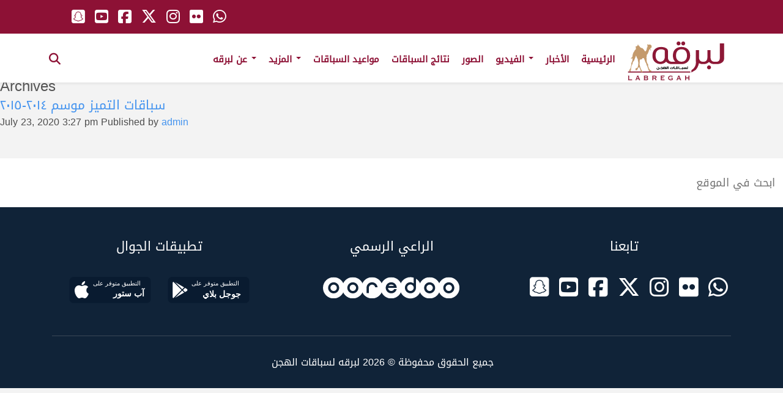

--- FILE ---
content_type: text/css
request_url: https://labregah.com/wp-content/plugins/wp-responsive-recent-post-slider-pro/assets/css/wprpsp-public.min.css?ver=1.4.1
body_size: 12174
content:
.wprpsp-column *,.wprpsp-columns *{-webkit-box-sizing:border-box;-moz-box-sizing:border-box;box-sizing:border-box;outline:0!important}.wprpsp-gridbox-slider *,.wprpsp-post-widget-wrp *,.wprpsp-recent-post-carousel *,.wprpsp-recent-post-slider *{-webkit-box-sizing:border-box;-moz-box-sizing:border-box;box-sizing:border-box;outline:0!important}.wprpsp-clearfix:after,.wprpsp-clearfix:before{content:"";display:table}.wprpsp-clearfix::after{clear:both}.wprpsp-post-content{line-height:normal!important}.wprpsp-post-overlay{position:relative}.wprpsp-post-content .wp-sub-content{margin-bottom:10px}.wprpsp-recent-post-carousel,.wprpsp-recent-post-slider{clear:both!important}.wprpsp-recent-post-carousel .slick-arrow,.wprpsp-recent-post-slider .slick-arrow{cursor:pointer;box-shadow:none;border:none}.wprpsp-post-grid-cnt:hover hr{width:0%!important}h2.wprpsp-post-title a{text-decoration:none!important;border-bottom:0!important}.wprpsp-gridbox-slider h2,.wprpsp-recent-post-carousel h2,.wprpsp-recent-post-slider h2{margin:5px 0!important;line-height:normal!important;padding-top:0!important;font-size:22px!important;padding-bottom:0!important}.wprpsp-gridbox-slider h2.wprpsp-post-title a,.wprpsp-recent-post-carousel h2.wprpsp-post-title a,.wprpsp-recent-post-slider h2.wprpsp-post-title a{font-size:22px!important;line-height:normal!important;color:#444}h3.wprpsp-post-title{margin:5px 0!important;line-height:normal!important;padding-top:0!important;font-size:18px!important;padding-bottom:0!important}h3.wprpsp-post-title a,h3.wprpsp-post-title a:hover,h3.wprpsp-post-title a:visited{font-size:18px!important;line-height:normal!important;text-decoration:none;color:#444}.wprpsp-post-static.wprpsp-design-w2 .wprpsp-post-grid.slick-slide,.wprpsp-post-static.wprpsp-design-w3 .wprpsp-post-list-wrap.slick-slide,.wprpsp-recent-post-carousel .wprpsp-post-slides.slick-slide,.wprpsp-recent-post-slider .wprpsp-post-slides.slick-slide{outline:0}.wprpsp-old-browser.wprpsp-image-fit .wprpsp-post-image-wrap{background-size:cover;background-repeat:no-repeat}.wprpsp-gridbox-slider .wprpsp-post-image-wrap .wprpsp-post-img .wprpsp-post-widget .wprpsp-post-image-wrap .wprpsp-post-img,.wprpsp-recent-post-carousel .wprpsp-post-image-wrap .wprpsp-post-img,.wprpsp-recent-post-slider .wprpsp-post-image-wrap .wprpsp-post-img{max-width:100%;max-height:100%;border-radius:0!important;box-shadow:none!important;margin:auto}.wprpsp-gridbox-slider.wprpsp-image-fit .wprpsp-post-image-wrap .wprpsp-post-img,.wprpsp-post-widget.wprpsp-image-fit .wprpsp-post-image-wrap .wprpsp-post-img,.wprpsp-recent-post-carousel.wprpsp-image-fit .wprpsp-post-image-wrap .wprpsp-post-img,.wprpsp-recent-post-slider.wprpsp-image-fit .wprpsp-post-image-wrap .wprpsp-post-img{height:100%;width:100%;object-fit:cover;object-position:top center;border-radius:0}.wprpsp-post-widget .wprpsp-post-link,.wprpsp-recent-post-carousel .wprpsp-post-link,.wprpsp-recent-post-slider .wprpsp-post-link{position:absolute;top:0;left:0;height:100%;width:100%;z-index:1}.wprpsp-center-mode .slick-slide{-webkit-transform:scale(.85);transform:scale(.85);opacity:.5;-webkit-transition:all .3s ease;transition:all .3s ease}.wprpsp-center-mode .slick-center{-webkit-transform:scale(1);transform:scale(1);opacity:1}.wprpsp-gridbox-slider,.wprpsp-post-slider-widget,.wprpsp-recent-post-carousel,.wprpsp-recent-post-nav,.wprpsp-recent-post-slider{visibility:hidden;opacity:0;transition:opacity .5s linear}.wprpsp-gridbox-slider.slick-initialized,.wprpsp-post-widget.slick-initialized,.wprpsp-recent-post-carousel.slick-initialized,.wprpsp-recent-post-nav.slick-initialized,.wprpsp-recent-post-slider.slick-initialized{visibility:visible!important;opacity:1!important}.wprpsp-recent-post-slider .slick-arrow{text-indent:-99999px}.wprpsp-recent-post-slider button.slick-arrow{position:absolute;z-index:9;border:0!important;padding:0!important;margin:0!important;border-radius:0!important}.wprpsp-recent-post-slider button.slick-next{background:rgba(0,0,0,.7) url(../images/slider-right-arrow.png) center center no-repeat!important;outline:0!important;width:30px!important;height:50px!important}.wprpsp-recent-post-slider button.slick-prev{background:rgba(0,0,0,.7) url(../images/slider-left-arrow.png) center center no-repeat!important;outline:0!important;width:30px!important;height:50px!important}.wprpsp-recent-post-slider .slick-dots{padding:0!important;margin:0!important;position:absolute;text-align:center}.wprpsp-recent-post-slider .slick-dots li button{text-indent:-99999px}.wprpsp-recent-post-slider .slick-dots li{list-style:none!important;display:inline-block!important;margin:0 3px!important;padding:0!important}.wprpsp-recent-post-slider .slick-dots li button{background:#fff!important;margin:0!important;padding:0!important;border:2px solid #444;border-radius:50%!important;width:13px!important;height:13px!important}.wprpsp-recent-post-slider .slick-dots li button:focus{outline:0!important}.wprpsp-recent-post-slider .slick-dots li.slick-active button{background:#8d8c8c!important}.wprpsp-recent-post-slider .slick-slide{padding:0!important}.wprpsp-recent-post-carousel .slick-arrow{text-indent:-99999px}.wprpsp-recent-post-carousel button.slick-arrow{background-color:transparent!important;width:30px;height:51px;position:absolute;z-index:9;border:none;padding:0!important;margin:0!important;border-radius:0;cursor:pointer}.wprpsp-recent-post-carousel button.slick-next{background:rgba(0,0,0,.7) url(../images/slider-right-arrow.png) center center no-repeat!important;outline:0!important;width:30px!important;height:50px!important}.wprpsp-recent-post-carousel button.slick-prev{background:rgba(0,0,0,.7) url(../images/slider-left-arrow.png) center center no-repeat!important;outline:0!important;width:30px!important;height:50px!important}.wprpsp-recent-post-carousel .slick-dots{padding:0!important;margin:0!important;position:absolute;text-align:center}.wprpsp-recent-post-carousel .slick-dots li button{text-indent:-99999px}.wprpsp-recent-post-carousel .slick-dots li{list-style:none!important;display:inline-block!important;margin:0 3px!important;padding:0!important}.wprpsp-recent-post-carousel .slick-dots li button{background:#fff!important;margin:0!important;padding:0!important;border:2px solid #444;border-radius:50%;width:13px!important;height:13px!important;cursor:pointer;box-shadow:none}.wprpsp-recent-post-carousel .slick-dots li button:focus{outline:0!important}.wprpsp-recent-post-carousel .slick-dots li.slick-active button{background:#8d8c8c!important}.wprpsp-recent-post-carousel .slick-slide{padding:0 10px}.wprpsp-recent-post-carousel{margin:0 -10px}.wprpsp-gridbox-slider .slick-arrow{text-indent:-99999px}.wprpsp-gridbox-slider button.slick-arrow{position:absolute;z-index:9;border:0!important;padding:0!important;margin:0!important;border-radius:0!important}.wprpsp-gridbox-slider button.slick-next{background:rgba(0,0,0,.7) url(../images/slider-right-arrow.png) center center no-repeat!important;outline:0!important;width:30px!important;height:50px!important}.wprpsp-gridbox-slider button.slick-prev{background:rgba(0,0,0,.7) url(../images/slider-left-arrow.png) center center no-repeat!important;outline:0!important;width:30px!important;height:50px!important}.wprpsp-gridbox-slider .slick-dots{padding:0!important;margin:0!important;position:absolute;text-align:center}.wprpsp-gridbox-slider .slick-dots li button{text-indent:-99999px}.wprpsp-gridbox-slider .slick-dots li{list-style:none!important;display:inline-block!important;margin:0 3px!important;padding:0!important}.wprpsp-gridbox-slider .slick-dots li button{background:#fff!important;margin:0!important;padding:0!important;border:2px solid #444;border-radius:50%!important;width:13px!important;height:13px!important}.wprpsp-gridbox-slider .slick-dots li button:focus{outline:0!important}.wprpsp-gridbox-slider .slick-dots li.slick-active button{background:#8d8c8c!important}.wprpsp-gridbox-slider .slick-slide{padding:0!important}.wprpsp-post-static .slick-arrow{text-indent:-99999px}.wprpsp-post-static button.slick-arrow{background-color:transparent!important;width:30px;height:51px;position:absolute;z-index:9;border:0!important;padding:0!important;margin:0!important;border-radius:0!important}.wprpsp-post-static button.slick-next,.wprpsp-post-static button.slick-next:focus,.wprpsp-post-static button.slick-next:hover{background:url(arrow-right.png) 0 0 no-repeat!important;background-size:30px 51px!important;outline:0!important}.wprpsp-post-static button.slick-prev,.wprpsp-post-static button.slick-prev:focus,.wprpsp-post-static button.slick-prev:hover{background:url(arrow-left.png) 0 0 no-repeat!important;background-size:30px 51px!important;outline:0!important}.wprpsp-post-static .slick-dots{padding:0!important;margin:0!important;position:absolute;text-align:center;width:100%}.wprpsp-post-static .slick-dots li button{text-indent:-99999px}.wprpsp-post-static .slick-dots li{list-style:none!important;display:inline-block!important;margin:0 3px!important;padding:0!important}.wprpsp-post-static .slick-dots li button{background:#fff!important;margin:0!important;padding:0!important;border:2px solid #444;border-radius:50%!important;width:13px!important;height:13px!important}.wprpsp-post-static .slick-dots li button:focus{outline:0!important}.wprpsp-post-static .slick-dots li.slick-active button{background:#8d8c8c!important}.wprpsp-post-widget-wrp .wprpsp-post-widget .wprpsp-post-slides.slick-slide{padding:0;border:0}.wprpsp-recent-post-slider .slick-dots li button:active{box-shadow:none}.wprpsp-gridbox-slider button,.wprpsp-recent-post-carousel button,.wprpsp-recent-post-slider button{cursor:pointer;-moz-transition:all .5s ease-out 0s;-ms-transition:all .5s ease-out 0s;-o-transition:all .5s ease-out 0s;transition:all .5s ease-out 0s}.wprpsp-recent-post-slider button.slick-next:focus,.wprpsp-recent-post-slider button.slick-next:hover{background-color:rgba(0,0,0,.9)!important;outline:0!important}.wprpsp-recent-post-slider button.slick-prev:focus,.wprpsp-recent-post-slider button.slick-prev:hover{background-color:rgba(0,0,0,.9)!important;outline:0!important}.wprpsp-recent-post-carousel button.slick-next:focus,.wprpsp-recent-post-carousel button.slick-next:hover{background-color:rgba(0,0,0,.9)!important;outline:0!important}.wprpsp-recent-post-carousel button.slick-prev:focus,.wprpsp-recent-post-carousel button.slick-prev:hover{background-color:rgba(0,0,0,.9)!important;outline:0!important}.wprpsp-gridbox-slider button.slick-next:focus,.wprpsp-gridbox-slider button.slick-next:hover{background-color:rgba(0,0,0,.9)!important;outline:0!important}.wprpsp-gridbox-slider button.slick-prev:focus,.wprpsp-gridbox-slider button.slick-prev:hover{background-color:rgba(0,0,0,.9)!important;outline:0!important}.wprpsp-read-more-btn{-moz-transition:all .5s ease-out 0s;-ms-transition:all .5s ease-out 0s;-o-transition:all .5s ease-out 0s;transition:all .5s ease-out 0s;text-decoration:none!important;margin-bottom:5px;color:#888;border:1px solid #888;padding:4px 12px;font-size:12px;display:inline-block;box-sizing:border-box;line-height:normal!important;margin:15px 0 8px}.wprpsp-read-more-btn:focus,.wprpsp-read-more-btn:hover{background:#888;color:#fff!important}.wprpsp-post-slides .post-categories a:focus,.wprpsp-post-slides .post-categories a:hover{background:#333!important;border-color:#333;color:#fff!important}.wprpsp-post-widget .wprpsp-post-desc{line-height:normal;margin:5px 0 0 0}.wprpsp-recent-post-slider .wprpsp-post-date{margin-bottom:10px;position:relative;font-size:13px}.wprpsp-recent-post-slider .wprpsp-post-date span{font-style:italic;font-size:13px}.wprpsp-recent-post-slider .wprpsp-post-content p{margin-bottom:8px!important}.wprpsp-recent-post-slider .wprpsp-post-date::after{background:#e96656;bottom:-4px;content:"";height:2px;left:0;margin:auto;position:absolute;width:50px;z-index:1}.wprpsp-recent-post-carousel .wprpsp-post-date{margin-bottom:10px;position:relative;font-size:13px}.wprpsp-recent-post-carousel .wprpsp-post-date span{font-style:italic;font-size:13px}.wprpsp-recent-post-carousel .wprpsp-post-content p{margin-bottom:8px!important}.wprpsp-post-slides .wprpsp-post-cats-wrap ul.post-categories{margin:0 0 10px 0!important;padding:0!important;list-style:none!important}.wprpsp-post-slides .wprpsp-post-cats-wrap ul.post-categories li{display:inline-block!important;margin:0 2px 0 0!important;list-style:none!important;padding:0!important}.wprpsp-post-slides .wprpsp-post-cats-wrap ul.post-categories li a{padding:3px 8px;text-transform:uppercase;font-size:10px;color:#fff;text-decoration:none;border-bottom:none;box-shadow:none;-moz-transition:all .5s ease-out 0s;-ms-transition:all .5s ease-out 0s;-o-transition:all .5s ease-out 0s;transition:all .5s ease-out 0s}.wprpsp-post-slides .wprpsp-post-cats-wrap ul.post-categories li:nth-child(4n+1) a{background:#1abc9c}.wprpsp-post-slides .wprpsp-post-cats-wrap ul.post-categories li:nth-child(4n+2) a{background:#3498db}.wprpsp-post-slides .wprpsp-post-cats-wrap ul.post-categories li:nth-child(4n+3) a{background:#e74c3c}.wprpsp-post-slides .wprpsp-post-cats-wrap ul.post-categories li:nth-child(4n+4) a{background:#34495e}.wprpsp-post-slides li::after,.wprpsp-post-slides li::before{background:0 0!important;height:auto!important;float:none!important;width:auto!important;margin:0!important;padding:0!important;border:0!important;content:none!important}.wprpsp-recent-post-slider:hover>button.slick-arrow,.wprpsp-recent-post-slider:hover>button.slick-arrow:focus{opacity:1}.wprpsp-recent-post-slider.wprpsp-design-1 .wprpsp-post-cnt-pos{position:relative}.wprpsp-recent-post-slider.wprpsp-design-1 .wprpsp-post-cnt-left{padding:20px 20px 35px 20px;position:absolute;left:0;bottom:0;background:rgba(0,0,0,.5);z-index:9;color:#fff}.wprpsp-recent-post-slider.wprpsp-design-1 .wprpsp-post-cnt-left a{color:#fff}.wprpsp-recent-post-slider.wprpsp-design-1 .wprpsp-post-image-wrap{background:#f1f1f1;height:450px;line-height:0;overflow:hidden;position:relative;width:100%}.wprpsp-recent-post-slider.wprpsp-design-1 .slick-arrow{bottom:0;top:auto}.wprpsp-recent-post-slider.wprpsp-design-1 .slick-next{right:0}.wprpsp-recent-post-slider.wprpsp-design-1 .slick-prev{right:31px;left:auto}.wprpsp-recent-post-slider.wprpsp-design-1 .slick-dots{left:15px;bottom:5px;line-height:normal}.wprpsp-recent-post-slider.wprpsp-design-1 .wprpsp-read-more-btn{border-color:#fff;color:#fff}.wprpsp-recent-post-slider.wprpsp-design-2 .wprpsp-post-cnt-pos{position:relative}.wprpsp-recent-post-slider.wprpsp-design-2 .wprpsp-post-cnt-left{position:absolute;left:0;top:0;bottom:0;background:rgba(0,0,0,.5);z-index:9;color:#fff}.wprpsp-recent-post-slider.wprpsp-design-2 .wprpsp-post-cnt-left a{color:#fff}.wprpsp-recent-post-slider.wprpsp-design-2 .wprpsp-post-image-wrap{background:#f1f1f1;height:450px;line-height:0;overflow:hidden;position:relative;width:100%}.wprpsp-recent-post-slider.wprpsp-design-2 .wprpsp-post-content p{color:#fff}.wprpsp-recent-post-slider.wprpsp-design-2 .wprpsp-post-v-center{position:absolute;padding:30px 20px;top:50%;left:0;right:0;transform:translateY(-50%);-webkit-transform:translateY(-50%);-moz-transform:translateY(-50%)}.wprpsp-recent-post-slider.wprpsp-design-2 .slick-arrow{bottom:0;top:auto}.wprpsp-recent-post-slider.wprpsp-design-2 .slick-next{right:0}.wprpsp-recent-post-slider.wprpsp-design-2 .slick-prev{right:31px;left:auto}.wprpsp-recent-post-slider.wprpsp-design-2 .slick-dots{left:15px;bottom:8px}.wprpsp-recent-post-slider.wprpsp-design-2 .wprpsp-read-more-btn{border-color:#fff;color:#fff}.wprpsp-recent-post-slider.wprpsp-design-3 .wprpsp-post-image-wrap{background:#f1f1f1;height:450px;line-height:0;overflow:hidden;position:relative;width:100%}.wprpsp-recent-post-slider.wprpsp-design-3 h2 a{color:#fff}.wprpsp-recent-post-slider.wprpsp-design-3 .wprpsp-post-short-cnt{height:46%;clear:both;background:rgba(51,51,51,.5);bottom:0;color:#fff;left:0;padding:15px 30px 35px 30px;position:absolute;right:0;z-index:2;transition:all .5s ease-in-out 0s}.wprpsp-recent-post-slider.wprpsp-design-3 .wprpsp-post-content{opacity:0;height:0;transition:all .5s ease-in-out 0s}.wprpsp-recent-post-slider.wprpsp-design-3 .wprpsp-post-overlay:hover>.wprpsp-post-short-cnt .wprpsp-post-content{opacity:1;height:auto}.wprpsp-recent-post-slider.wprpsp-design-3 .wprpsp-post-overlay:hover>.wprpsp-post-short-cnt{height:80%}.wprpsp-recent-post-slider.wprpsp-design-3 .wprpsp-post-cats-wrap{left:0;top:0;position:absolute;z-index:2}.wprpsp-recent-post-slider.wprpsp-design-3 .wprpsp-post-content p{color:#fff}.wprpsp-recent-post-slider.wprpsp-design-3 .slick-arrow{bottom:0;top:auto}.wprpsp-recent-post-slider.wprpsp-design-3 .slick-next{right:0}.wprpsp-recent-post-slider.wprpsp-design-3 .slick-prev{right:31px;left:auto}.wprpsp-recent-post-slider.wprpsp-design-3 .slick-dots{left:15px;bottom:12px;line-height:0}.wprpsp-recent-post-slider.wprpsp-design-3 .wprpsp-read-more-btn{border-color:#fff;color:#fff}.wprpsp-recent-post-slider.wprpsp-design-4 .wprpsp-post-list-cnt,.wprpsp-recent-post-slider.wprpsp-design-4 .wprpsp-post-list-wrap{width:100%;float:left;clear:both}.wprpsp-recent-post-slider.wprpsp-design-4 .wprpsp-post-list-cnt .wprpsp-post-title a{color:#444;text-decoration:none}.wprpsp-recent-post-slider.wprpsp-design-4 .wprpsp-post-image-wrap{background:#f1f1f1;height:230px;line-height:0;overflow:hidden;position:relative;width:100%}.wprpsp-recent-post-slider.wprpsp-design-4 .wprpsp-post-cats-wrap{margin-top:0}.wprpsp-recent-post-slider.wprpsp-design-4 .wprpsp-medium-5{padding:0}.wprpsp-recent-post-slider.wprpsp-design-4 .wprpsp-post-list-cnt .wprpsp-medium-7{padding:0 0 0 25px}.wprpsp-recent-post-slider.wprpsp-design-4 .wprpsp-post-list-cnt .wprpsp-medium-12{padding:0}.wprpsp-recent-post-slider.wprpsp-design-4 .slick-arrow{bottom:10px;top:auto}.wprpsp-recent-post-slider.wprpsp-design-4 .slick-next{right:0}.wprpsp-recent-post-slider.wprpsp-design-4 .slick-prev{right:31px;left:auto}.wprpsp-recent-post-slider.wprpsp-design-4 .slick-dots{left:0;bottom:10px;text-align:left;position:relative;line-height:normal}.wprpsp-recent-post-slider.wprpsp-design-5 .wprpsp-post-cnt-pos{position:relative}.wprpsp-recent-post-slider.wprpsp-design-5 .wprpsp-post-cnt-left{position:absolute;background:rgba(255,255,255,.7);left:10px;bottom:10px;right:10px;padding:15px;z-index:9;color:#fff}.wprpsp-recent-post-slider.wprpsp-design-5 .wprpsp-post-cnt-left a,.wprpsp-recent-post-slider.wprpsp-design-5 .wprpsp-post-cnt-left p{color:#000}.wprpsp-recent-post-slider.wprpsp-design-5 .wprpsp-post-cnt-left .wprpsp-post-content-left-inr{border:1px solid #fff;padding:15px}.wprpsp-recent-post-slider.wprpsp-design-5 .wprpsp-post-image-wrap{background:#f1f1f1;height:450px;line-height:0;overflow:hidden;position:relative;width:100%}.wprpsp-recent-post-slider.wprpsp-design-5 .wprpsp-post-date{color:#000}.wprpsp-recent-post-slider.wprpsp-design-5 .wprpsp-post-content{color:#000}.wprpsp-recent-post-slider.wprpsp-design-5 .slick-arrow{bottom:0}.wprpsp-recent-post-slider.wprpsp-design-5 .slick-next{right:0}.wprpsp-recent-post-slider.wprpsp-design-5 .slick-prev{right:31px;left:auto}.wprpsp-recent-post-slider.wprpsp-design-5 .slick-dots{left:23px;bottom:11px;line-height:0}.wprpsp-recent-post-slider.wprpsp-design-6 .wprpsp-post-image-wrap{background:#f1f1f1;height:330px;line-height:0;overflow:hidden;position:relative;width:100%}.wprpsp-recent-post-slider.wprpsp-design-6 .wprpsp-post-short-cnt{clear:both;height:330px;bottom:0;color:#fff;left:0;padding:20px 15px;position:relative;right:0;box-sizing:border-box}.wprpsp-recent-post-slider.wprpsp-design-6 .wprpsp-post-cats-wrap{margin-left:15px;top:15px;position:absolute;z-index:9}.wprpsp-recent-post-slider.wprpsp-design-6 .wprpsp-post-cats-wrap .post-categories{display:block}.wprpsp-recent-post-slider.wprpsp-design-6 .wprpsp-post-slides{padding:0}.wprpsp-recent-post-slider.wprpsp-design-6 .wprpsp-post-title{margin:0 0 5px 0!important}.wprpsp-recent-post-slider.wprpsp-design-6 .wprpsp-post-title a{color:#fff}.wprpsp-recent-post-slider.wprpsp-design-6 .wprpsp-post-date{color:#fff}.wprpsp-recent-post-slider.wprpsp-design-6 .wprpsp-post-overlay .wprpsp-medium-6{padding:0}.wprpsp-recent-post-slider.wprpsp-design-6 .wprpsp-clr-1 .wprpsp-post-short-cnt{background:#f44336}.wprpsp-recent-post-slider.wprpsp-design-6 .wprpsp-clr-2 .wprpsp-post-short-cnt{background:#2196f3}.wprpsp-recent-post-slider.wprpsp-design-6 .wprpsp-clr-3 .wprpsp-post-short-cnt{background:#8bc34a}.wprpsp-recent-post-slider.wprpsp-design-6 .wprpsp-clr-4 .wprpsp-post-short-cnt{background:#e91e63}.wprpsp-recent-post-slider.wprpsp-design-6 .wprpsp-clr-5 .wprpsp-post-short-cnt{background:#795548}.wprpsp-recent-post-slider.wprpsp-design-6 .wprpsp-clr-6 .wprpsp-post-short-cnt{background:#009688}.wprpsp-recent-post-slider.wprpsp-design-6 .wprpsp-clr-7 .wprpsp-post-short-cnt{background:#9c27b0}.wprpsp-recent-post-slider.wprpsp-design-6 .wprpsp-clr-8 .wprpsp-post-short-cnt{background:#06c449}.wprpsp-recent-post-slider.wprpsp-design-6 .wprpsp-clr-9 .wprpsp-post-short-cnt{background:#673ab7}.wprpsp-recent-post-slider.wprpsp-design-6 .wprpsp-clr-10 .wprpsp-post-short-cnt{background:#ffc107}.wprpsp-recent-post-slider.wprpsp-design-6 .slick-arrow{bottom:0}.wprpsp-recent-post-slider.wprpsp-design-6 .slick-next{right:0}.wprpsp-recent-post-slider.wprpsp-design-6 .slick-prev{right:31px;left:auto}.wprpsp-recent-post-slider.wprpsp-design-6 .slick-dots{left:15px;bottom:12px;right:15px;text-align:center;line-height:0}.wprpsp-recent-post-slider.wprpsp-design-6 .wprpsp-read-more-btn{color:#fff;border-color:#fff}.wprpsp-recent-post-slider.wprpsp-design-7 .wprpsp-post-cnt-pos{position:relative}.wprpsp-recent-post-slider.wprpsp-design-7 .wprpsp-post-cnt-left{text-align:center;position:absolute;left:0;right:0;top:50%;transform:translateY(-50%);-webkit-transform:translateY(-50%);-moz-transform:translateY(-50%);z-index:9;color:#fff;transition:.4s all;margin:auto;width:60%;padding:20px}.wprpsp-recent-post-slider.wprpsp-design-7 .wprpsp-post-cnt-left h2 a{color:#fff}.wprpsp-recent-post-slider.wprpsp-design-7 ul.post-categories li a{margin:1px 0;-webkit-box-shadow:0 0 7px 0 rgba(0,0,0,.5);-moz-box-shadow:0 0 7px 0 rgba(0,0,0,.5);box-shadow:0 0 7px 0 rgba(0,0,0,.5)}.wprpsp-recent-post-slider.wprpsp-design-7 .wprpsp-post-image-wrap{background:#f1f1f1;height:450px;line-height:0;overflow:hidden;position:relative;width:100%}.wprpsp-recent-post-slider.wprpsp-design-7 .slick-arrow{top:50%;transform:translateY(-50%);-webkit-transform:translateY(-50%);-moz-transform:translateY(-50%)}.wprpsp-recent-post-slider.wprpsp-design-7 .slick-next{right:0}.wprpsp-recent-post-slider.wprpsp-design-7 .slick-prev{left:0}.wprpsp-recent-post-slider.wprpsp-design-7 .slick-dots{line-height:0;left:0;right:0;bottom:10px}.wprpsp-recent-post-slider.wprpsp-design-7 .wprpsp-post-date::after{display:none}.wprpsp-recent-post-slider.wprpsp-design-7 .wprpsp-clr-1 .wprpsp-post-cnt-left{background:rgba(244,67,55,.9)}.wprpsp-recent-post-slider.wprpsp-design-7 .wprpsp-clr-2 .wprpsp-post-cnt-left{background:rgba(33,151,243,.9)}.wprpsp-recent-post-slider.wprpsp-design-7 .wprpsp-clr-3 .wprpsp-post-cnt-left{background:rgba(139,195,74,.9)}.wprpsp-recent-post-slider.wprpsp-design-7 .wprpsp-clr-4 .wprpsp-post-cnt-left{background:rgba(233,30,99,.9)}.wprpsp-recent-post-slider.wprpsp-design-7 .wprpsp-clr-5 .wprpsp-post-cnt-left{background:rgba(255,193,7,.9)}.wprpsp-recent-post-slider.wprpsp-design-7 .wprpsp-clr-6 .wprpsp-post-cnt-left{background:rgba(121,85,72,.9)}.wprpsp-recent-post-slider.wprpsp-design-7 .wprpsp-clr-7 .wprpsp-post-cnt-left{background:rgba(156,39,176,.9)}.wprpsp-recent-post-slider.wprpsp-design-7 .wprpsp-clr-8 .wprpsp-post-cnt-left{background:rgba(0,150,136,.9)}.wprpsp-recent-post-slider.wprpsp-design-7 .wprpsp-clr-9 .wprpsp-post-cnt-left{background:rgba(103,58,183,.9)}.wprpsp-recent-post-slider.wprpsp-design-7 .wprpsp-clr-10 .wprpsp-post-cnt-left{background:rgba(233,30,99,.9)}.wprpsp-recent-post-slider.wprpsp-design-7 .wprpsp-read-more-btn{border-color:#fff;color:#fff}.wprpsp-recent-post-slider.wprpsp-design-8 .wprpsp-post-cnt-pos{position:relative}.wprpsp-recent-post-slider.wprpsp-design-8 .wprpsp-post-cnt-left{text-align:center;position:absolute;left:0;right:0;background:rgba(255,255,255,.9);bottom:0;z-index:9;color:#000;transition:.4s all;margin:auto;width:60%;padding:25px 20px 35px 20px}.wprpsp-recent-post-slider.wprpsp-design-8 .wprpsp-post-cnt-left h2 a{color:#000}.wprpsp-recent-post-slider.wprpsp-design-8 ul.post-categories li a{margin:1px 0;-webkit-box-shadow:0 0 7px 0 rgba(0,0,0,.5);-moz-box-shadow:0 0 7px 0 rgba(0,0,0,.5);box-shadow:0 0 7px 0 rgba(0,0,0,.5)}.wprpsp-recent-post-slider.wprpsp-design-8 .wprpsp-post-image-wrap{background:#f1f1f1;height:450px;line-height:0;overflow:hidden;position:relative;width:100%}.wprpsp-recent-post-slider.wprpsp-design-8 .slick-arrow{top:50%;transform:translateY(-50%);-webkit-transform:translateY(-50%);-moz-transform:translateY(-50%)}.wprpsp-recent-post-slider.wprpsp-design-8 .slick-next{right:0}.wprpsp-recent-post-slider.wprpsp-design-8 .slick-prev{left:0}.wprpsp-recent-post-slider.wprpsp-design-8 .slick-dots{line-height:0;left:0;right:0;bottom:10px}.wprpsp-recent-post-slider.wprpsp-design-8 .wprpsp-post-date::after{display:none}.wprpsp-recent-post-slider.wprpsp-design-9{padding-bottom:30px;text-align:center}.wprpsp-recent-post-slider.wprpsp-design-9 .wprpsp-post-grid-content{background:#fff}.wprpsp-recent-post-slider.wprpsp-design-9 .wprpsp-post-image-wrap{height:350px;background:#f1f1f1;line-height:0;overflow:hidden;position:relative}.wprpsp-recent-post-slider.wprpsp-design-9 .wprpsp-post-overlay{position:relative;margin-bottom:15px}.wprpsp-recent-post-slider.wprpsp-design-9 .wprpsp-post-grid-content h2 a{color:#fff;text-decoration:none}.wprpsp-recent-post-slider.wprpsp-design-9 .wprpsp-post-categories,.wprpsp-recent-post-slider.wprpsp-design-9 .wprpsp-post-date{display:block}.wprpsp-recent-post-slider.wprpsp-design-9 .wprpsp-title-content{bottom:0;color:#fff;left:0;padding:15px 10px;position:absolute;right:0;-moz-transition:all .5s ease 0s;-ms-transition:all .5s ease 0s;-o-transition:all .5s ease 0s;transition:all .5s ease 0s}.wprpsp-recent-post-slider.wprpsp-design-9 .wprpsp-clr-1 .wprpsp-title-content{background:rgba(244,67,55,.8)}.wprpsp-recent-post-slider.wprpsp-design-9 .wprpsp-clr-2 .wprpsp-title-content{background:rgba(33,151,243,.8)}.wprpsp-recent-post-slider.wprpsp-design-9 .wprpsp-clr-3 .wprpsp-title-content{background:rgba(139,195,74,.8)}.wprpsp-recent-post-slider.wprpsp-design-9 .wprpsp-clr-4 .wprpsp-title-content{background:rgba(233,30,99,.8)}.wprpsp-recent-post-slider.wprpsp-design-9 .wprpsp-clr-5 .wprpsp-title-content{background:rgba(255,193,7,.8)}.wprpsp-recent-post-slider.wprpsp-design-9 .wprpsp-clr-6 .wprpsp-title-content{background:rgba(121,85,72,.8)}.wprpsp-recent-post-slider.wprpsp-design-9 .wprpsp-clr-7 .wprpsp-title-content{background:rgba(156,39,176,.8)}.wprpsp-recent-post-slider.wprpsp-design-9 .wprpsp-clr-8 .wprpsp-title-content{background:rgba(0,150,136,.8)}.wprpsp-recent-post-slider.wprpsp-design-9 .wprpsp-clr-9 .wprpsp-title-content{background:rgba(103,58,183,.8)}.wprpsp-recent-post-slider.wprpsp-design-9 .wprpsp-clr-10 .wprpsp-title-content{background:rgba(233,30,99,.8)}.wprpsp-recent-post-slider.wprpsp-design-9 .wprpsp-post-date::after{display:none}.wprpsp-recent-post-slider.wprpsp-design-9 .slick-arrow{top:140px;border:none!important}.wprpsp-recent-post-slider.wprpsp-design-9 .slick-next{right:0}.wprpsp-recent-post-slider.wprpsp-design-9 .slick-prev{left:0}.wprpsp-recent-post-slider.wprpsp-design-9 .slick-dots{line-height:0;left:0;text-align:center;right:0;bottom:10px}.wprpsp-recent-post-slider.wprpsp-design-10 .wprpsp-post-slides{padding:0 0 15px 0!important}.wprpsp-recent-post-slider.wprpsp-design-10 .wprpsp-post-grid-content{background:#fff;position:relative;text-align:center}.wprpsp-recent-post-slider.wprpsp-design-10 .wprpsp-post-image-wrap{background:#f1f1f1;line-height:0;overflow:hidden;position:relative}.wprpsp-recent-post-slider.wprpsp-design-10 .wprpsp-post-content{position:relative;margin:0;padding:25px 0 15px 0}.wprpsp-recent-post-slider.wprpsp-design-10 .wprpsp-post-categories{text-align:center}.wprpsp-recent-post-slider.wprpsp-design-10 .wprpsp-post-inner-content{background:#fff;width:80%;-moz-box-shadow:0 4px 20px rgba(0,0,0,.1);-webkit-box-shadow:0 4px 20px rgba(0,0,0,.1);box-shadow:0 4px 20px rgba(0,0,0,.1);-webkit-transition:.5s ease all;-moz-transition:.5s ease all;transition:.5s ease all;position:relative;margin:-50px auto 0 auto;padding:20px}.wprpsp-recent-post-slider.wprpsp-design-10 .wprpsp-post-grid-content:hover .wprpsp-post-inner-content{-moz-box-shadow:0 4px 20px rgba(0,0,0,.3);-webkit-box-shadow:0 4px 20px rgba(0,0,0,.3);box-shadow:0 4px 20px rgba(0,0,0,.3)}.wprpsp-recent-post-slider.wprpsp-design-10.wprpsp-image-fit .wprpsp-post-image-wrap{height:350px}.wprpsp-recent-post-slider.wprpsp-design-10 .no-thumb-image .wprpsp-post-inner-content{margin-top:10px}.wprpsp-recent-post-slider.wprpsp-design-10 .slick-arrow{top:50%!important;transform:translateY(-50%);-webkit-transform:translateY(-50%);-moz-transform:translateY(-50%);border:none!important}.wprpsp-recent-post-slider.wprpsp-design-10 .slick-next{right:0}.wprpsp-recent-post-slider.wprpsp-design-10 .slick-prev{left:0}.wprpsp-recent-post-slider.wprpsp-design-10 .slick-dots{line-height:0;left:0;text-align:center;right:0;bottom:10px}.wprpsp-recent-post-slider.wprpsp-design-10 .wprpsp-post-date::after{display:none}.wprpsp-recent-post-slider.wprpsp-design-11 .wprpsp-post-grid-content{background:#fff;position:relative;text-align:center}.wprpsp-recent-post-slider.wprpsp-design-11 .wprpsp-post-image-wrap{background:#f1f1f1;line-height:0;overflow:hidden;position:relative}.wprpsp-recent-post-slider.wprpsp-design-11 .wprpsp-post-content{position:relative;margin:0;padding:0 0 15px 0}.wprpsp-recent-post-slider.wprpsp-design-11 .wprpsp-post-categories{text-align:center}.wprpsp-recent-post-slider.wprpsp-design-11 .wprpsp-post-inner-content{background:#fff;width:80%;position:relative;margin:-50px auto 15px auto;padding:20px}.wprpsp-recent-post-slider.wprpsp-design-11.wprpsp-image-fit .wprpsp-post-image-wrap{height:350px}.wprpsp-recent-post-slider.wprpsp-design-11 .no-thumb-image .wprpsp-post-inner-content{margin-top:10px}.wprpsp-recent-post-slider.wprpsp-design-11 .wprpsp-post-date,.wprpsp-recent-post-slider.wprpsp-design-11 .wprpsp-post-title a{color:#fff}.wprpsp-recent-post-slider.wprpsp-design-11 .wprpsp-clr-1 .wprpsp-post-inner-content{background:#f44336}.wprpsp-recent-post-slider.wprpsp-design-11 .wprpsp-clr-2 .wprpsp-post-inner-content{background:#2196f3}.wprpsp-recent-post-slider.wprpsp-design-11 .wprpsp-clr-3 .wprpsp-post-inner-content{background:#8bc34a}.wprpsp-recent-post-slider.wprpsp-design-11 .wprpsp-clr-4 .wprpsp-post-inner-content{background:#e91e63}.wprpsp-recent-post-slider.wprpsp-design-11 .wprpsp-clr-5 .wprpsp-post-inner-content{background:#795548}.wprpsp-recent-post-slider.wprpsp-design-11 .wprpsp-clr-6 .wprpsp-post-inner-content{background:#009688}.wprpsp-recent-post-slider.wprpsp-design-11 .wprpsp-clr-7 .wprpsp-post-inner-content{background:#9c27b0}.wprpsp-recent-post-slider.wprpsp-design-11 .wprpsp-clr-8 .wprpsp-post-inner-content{background:#06c449}.wprpsp-recent-post-slider.wprpsp-design-11 .wprpsp-clr-9 .wprpsp-post-inner-content{background:#673ab7}.wprpsp-recent-post-slider.wprpsp-design-11 .wprpsp-clr-10 .wprpsp-post-inner-content{background:#ffc107}.wprpsp-recent-post-slider.wprpsp-design-11 .slick-arrow{top:50%!important;transform:translateY(-50%);-webkit-transform:translateY(-50%);-moz-transform:translateY(-50%);border:none!important}.wprpsp-recent-post-slider.wprpsp-design-11 .slick-next{right:0}.wprpsp-recent-post-slider.wprpsp-design-11 .slick-prev{left:0}.wprpsp-recent-post-slider.wprpsp-design-11 .slick-dots{line-height:0;left:0;text-align:center;right:0;bottom:10px}.wprpsp-recent-post-slider.wprpsp-design-11 .wprpsp-post-date::after{display:none}.wprpsp-recent-post-slider.wprpsp-design-12 .wprpsp-post-image-wrap{background:#f1f1f1;height:300px;line-height:0;overflow:hidden;position:relative;width:100%}.wprpsp-recent-post-slider.wprpsp-design-12 .wprpsp-post-short-cnt{clear:both;background:#fff;height:300px;bottom:0;left:0;padding:20px 15px;position:relative;right:0;box-sizing:border-box}.wprpsp-recent-post-slider.wprpsp-design-12 .wprpsp-post-image-overlay{left:0;right:0;top:0;bottom:0;padding:20px;background:rgba(0,0,0,.5);position:absolute}.wprpsp-recent-post-slider.wprpsp-design-12 .wprpsp-post-cats-wrap .post-categories{display:block}.wprpsp-recent-post-slider.wprpsp-design-12 .wprpsp-post-slides{padding:0}.wprpsp-recent-post-slider.wprpsp-design-12 .wprpsp-post-title{margin:0 0 5px 0!important}.wprpsp-recent-post-slider.wprpsp-design-12 .wprpsp-post-title a{color:#fff}.wprpsp-recent-post-slider.wprpsp-design-12 .wprpsp-post-cats-wrap{position:relative;z-index:5}.wprpsp-recent-post-slider.wprpsp-design-12 .wprpsp-post-overlay .wprpsp-medium-6{padding:0}.wprpsp-recent-post-slider.wprpsp-design-12 .slick-arrow{bottom:0}.wprpsp-recent-post-slider.wprpsp-design-12 .slick-next{right:0}.wprpsp-recent-post-slider.wprpsp-design-12 .slick-prev{right:31px;left:auto}.wprpsp-recent-post-slider.wprpsp-design-12 .slick-dots{left:30px;bottom:12px;right:15px;text-align:left;line-height:0}.wprpsp-recent-post-slider.wprpsp-design-13 .wprpsp-post-cnt-pos{position:relative}.wprpsp-recent-post-slider.wprpsp-design-13 .wprpsp-post-cnt-left{text-align:center;color:#fff;position:absolute;left:0;right:0;top:50%;transform:translateY(-50%);-webkit-transform:translateY(-50%);-moz-transform:translateY(-50%);z-index:9;transition:.4s all;margin:auto;width:60%;padding:20px}.wprpsp-recent-post-slider.wprpsp-design-13 .wprpsp-post-link{background:rgba(0,0,0,.5)}.wprpsp-recent-post-slider.wprpsp-design-13 .wprpsp-post-cnt-left h2 a{color:#fff}.wprpsp-recent-post-slider.wprpsp-design-13 .wprpsp-read-more-btn{color:#fff;border-color:#fff}.wprpsp-recent-post-slider.wprpsp-design-13 .wprpsp-post-image-wrap{background:#f1f1f1;height:450px;line-height:0;overflow:hidden;position:relative;width:100%}.wprpsp-recent-post-slider.wprpsp-design-13 .slick-arrow{top:50%;transform:translateY(-50%);-webkit-transform:translateY(-50%);-moz-transform:translateY(-50%)}.wprpsp-recent-post-slider.wprpsp-design-13 .slick-next{right:0}.wprpsp-recent-post-slider.wprpsp-design-13 .slick-prev{left:0}.wprpsp-recent-post-slider.wprpsp-design-13 .slick-dots{line-height:0;left:0;right:0;bottom:10px}.wprpsp-recent-post-slider.wprpsp-design-13 .wprpsp-post-date::after{display:none}.wprpsp-recent-post-slider.wprpsp-design-14{padding-bottom:20px}.wprpsp-recent-post-slider.wprpsp-design-14 .wprpsp-post-grid-content{background:#f5f7f8;text-align:center;float:left;width:100%;padding:0}.wprpsp-recent-post-slider.wprpsp-design-14 .wprpsp-post-grid-content .wprpsp-post-content{padding:15px 0}.wprpsp-recent-post-slider.wprpsp-design-14 .wprpsp-post-slides{padding:0 10px}.wprpsp-recent-post-slider.wprpsp-design-14 .wprpsp-post-image-wrap{background:#f1f1f1;line-height:0;overflow:hidden;position:relative;width:100%}.wprpsp-recent-post-slider.wprpsp-design-14 .wprpsp-post-content-bacground{background:#fff;position:relative;margin:-40px 20px 20px 20px;padding:15px 15px 10px 15px}.wprpsp-recent-post-slider.wprpsp-design-14.wprpsp-image-fit .wprpsp-post-image-wrap{height:350px}.wprpsp-recent-post-slider.wprpsp-design-14 .no-thumb-image .wprpsp-post-content-bacground{margin-top:20px!important}.wprpsp-recent-post-slider.wprpsp-design-14 .wprpsp-post-date::after{display:none}.wprpsp-recent-post-slider.wprpsp-design-14 .slick-arrow{top:35%;transform:translateY(-50%);-webkit-transform:translateY(-50%);-moz-transform:translateY(-50%)}.wprpsp-recent-post-slider.wprpsp-design-14 .slick-next{right:0}.wprpsp-recent-post-slider.wprpsp-design-14 .slick-prev{left:0}.wprpsp-recent-post-slider.wprpsp-design-14 .slick-dots{line-height:0;text-align:center;left:0;right:0;bottom:0}.wprpsp-recent-post-slider.wprpsp-design-15{padding-bottom:20px}.wprpsp-recent-post-slider.wprpsp-design-15 .wprpsp-post-grid-content{background:#fff;border-bottom:2px solid #555}.wprpsp-recent-post-slider.wprpsp-design-15 .wprpsp-content-above-image{position:relative;margin-top:-50px;width:85%;background:#fff;padding:10px 0 5px 0}.wprpsp-recent-post-slider.wprpsp-design-15 .wprpsp-post-slides{padding:0 10px}.wprpsp-recent-post-slider.wprpsp-design-15 .wprpsp-post-grid-content .wprpsp-post-date,.wprpsp-recent-post-slider.wprpsp-design-15 .wprpsp-post-grid-content .wprpsp-post-title{padding:5px 0;float:none;display:block}.wprpsp-recent-post-slider.wprpsp-design-15 .wprpsp-post-image-wrap{background:#f1f1f1;margin-bottom:20px;line-height:0;overflow:hidden;position:relative;width:100%}.wprpsp-recent-post-slider.wprpsp-design-15.wprpsp-image-fit .wprpsp-post-image-wrap{height:350px}.wprpsp-recent-post-slider.wprpsp-design-15 .no-thumb-image .wprpsp-content-above-image{margin-top:0!important;padding-top:5px}.wprpsp-recent-post-slider.wprpsp-design-15 .slick-arrow{top:45%;transform:translateY(-50%);-webkit-transform:translateY(-50%);-moz-transform:translateY(-50%)}.wprpsp-recent-post-slider.wprpsp-design-15 .slick-next{right:0}.wprpsp-recent-post-slider.wprpsp-design-15 .slick-prev{left:0}.wprpsp-recent-post-slider.wprpsp-design-15 .slick-dots{line-height:0;text-align:center;left:0;right:0;bottom:0}.wprpsp-recent-post-slider.wprpsp-design-16{padding-bottom:10px}.wprpsp-recent-post-slider.wprpsp-design-16 .wprpsp-post-slides{padding:0 10px}.wprpsp-recent-post-slider.wprpsp-design-16 .wprpsp-post-image-wrap{background:#f1f1f1;line-height:0;overflow:hidden;position:relative;width:100%}.wprpsp-recent-post-slider.wprpsp-design-16 .wprpsp-post-content-bacground{background:#fff;position:relative;border:4px double #e1e1e1;margin:-40px 20px 20px 20px;padding:20px 15px 10px 15px}.wprpsp-recent-post-slider.wprpsp-design-16.wprpsp-image-fit .wprpsp-post-image-wrap{height:350px}.wprpsp-recent-post-slider.wprpsp-design-16 .no-thumb-image .wprpsp-post-content-bacground{margin:0!important}.wprpsp-recent-post-slider.wprpsp-design-16 .slick-arrow{top:45%;transform:translateY(-50%);-webkit-transform:translateY(-50%);-moz-transform:translateY(-50%)}.wprpsp-recent-post-slider.wprpsp-design-16 .slick-next{right:0}.wprpsp-recent-post-slider.wprpsp-design-16 .slick-prev{left:0}.wprpsp-recent-post-slider.wprpsp-design-16 .slick-dots{line-height:0;text-align:center;left:0;right:0;bottom:0}.wprpsp-block-right-title{font-weight:700;line-height:normal!important}.wprpsp-recent-post-nav .wprpsp-post-nav-loop{border-bottom:1px solid #fff!important}.wprpsp-post-nav-slider{width:100%;float:left;clear:both;margin:0}.wprpsp-post-nav-slider.block-no-padding{padding:0}.wprpsp-recent-post-slider.wprpsp-design-17 .wprpsp-post-list-cnt,.wprpsp-recent-post-slider.wprpsp-design-17 .wprpsp-post-list-wrap{width:100%;float:left;clear:both}.wprpsp-recent-post-slider.wprpsp-design-17 .wprpsp-post-list-cnt .wprpsp-post-title a{color:#444}.wprpsp-recent-post-slider.wprpsp-design-17 .wprpsp-post-image-wrap{height:230px!important;line-height:0;overflow:hidden;position:relative;width:100%;background-color:#f1f1f1}.wprpsp-recent-post-slider.wprpsp-design-17 .wprpsp-post-cats-wrap{margin-top:0}.wprpsp-recent-post-slider.wprpsp-design-17 .wprpsp-medium-5{padding:0}.wprpsp-recent-post-slider.wprpsp-design-17 .wprpsp-post-list-cnt .wprpsp-medium-7{padding:0 35px 10px 15px}.wprpsp-recent-post-slider.wprpsp-design-17 .slick-arrow{top:auto;bottom:0}.wprpsp-recent-post-slider.wprpsp-design-17 .slick-next{left:31px;right:auto}.wprpsp-recent-post-slider.wprpsp-design-17 .slick-prev{left:0}.wprpsp-recent-post-slider.wprpsp-design-17 .slick-dots{right:15px;bottom:0;text-align:right;width:100%}.wprpsp-recent-post-slider.wprpsp-design-18 .wprpsp-post-cnt-pos{position:relative}.wprpsp-recent-post-slider.wprpsp-design-18 .wprpsp-post-cnt-left .wprpsp-post-title a{color:#fff}.wprpsp-recent-post-slider.wprpsp-design-18 .wprpsp-post-cnt-left{padding:20px 20px 35px 20px;position:absolute;left:0;bottom:0;background:rgba(0,0,0,.5);z-index:9;color:#fff}.wprpsp-recent-post-slider.wprpsp-design-18 .wprpsp-post-image-wrap{background:#f1f1f1;height:350px;line-height:0;overflow:hidden;position:relative;width:100%}.wprpsp-recent-post-slider.wprpsp-design-18 .wprpsp-post-content p{color:#fff}.wprpsp-recent-post-slider.wprpsp-design-18 .wprpsp-read-more-btn{color:#fff;border-color:#fff}.wprpsp-recent-post-slider.wprpsp-design-18 .slick-arrow{bottom:0;top:auto}.wprpsp-recent-post-slider.wprpsp-design-18 .slick-next{right:0}.wprpsp-recent-post-slider.wprpsp-design-18 .slick-prev{right:31px;left:auto}.wprpsp-recent-post-slider.wprpsp-design-18 .slick-dots{left:15px;bottom:10px;line-height:0}.wprpsp-recent-post-slider.wprpsp-design-19 .wprpsp-post-cnt-pos{position:relative}.wprpsp-recent-post-slider.wprpsp-design-19 .wprpsp-post-cnt-left{padding:20px 20px 30px 20px;position:absolute;left:0;top:0;bottom:0;background:rgba(0,0,0,.5);z-index:9;color:#fff}.wprpsp-recent-post-slider.wprpsp-design-19 .wprpsp-post-cnt-left a{color:#fff}.wprpsp-recent-post-slider.wprpsp-design-19 .wprpsp-post-image-wrap{background:#f1f1f1;height:350px;line-height:0;overflow:hidden;position:relative;width:100%}.wprpsp-recent-post-slider.wprpsp-design-19 .wprpsp-post-content p{color:#fff}.wprpsp-recent-post-slider.wprpsp-design-19 .wprpsp-read-more-btn{color:#fff;border-color:#fff}.wprpsp-recent-post-slider.wprpsp-design-19 .slick-arrow{bottom:0;top:auto}.wprpsp-recent-post-slider.wprpsp-design-19 .slick-next{right:0}.wprpsp-recent-post-slider.wprpsp-design-19 .slick-prev{right:31px;left:auto}.wprpsp-recent-post-slider.wprpsp-design-19 .slick-dots{left:15px;bottom:5px;line-height:normal}.wprpsp-recent-post-slider.wprpsp-design-20 .wprpsp-post-image-wrap{background:#f1f1f1;height:350px;line-height:0;overflow:hidden;position:relative;width:100%}.wprpsp-recent-post-slider.wprpsp-design-20 h2 a{color:#fff}.wprpsp-recent-post-slider.wprpsp-design-20 .wprpsp-post-short-cnt{height:46%;clear:both;background:rgba(51,51,51,.5);bottom:0;color:#fff;left:0;padding:15px 15px 35px 15px;position:absolute;right:0;transition:all .5s ease-in-out 0s;z-index:2}.wprpsp-recent-post-slider.wprpsp-design-20 .wprpsp-post-content{opacity:0;height:0;transition:all .5s ease-in-out 0s}.wprpsp-recent-post-slider.wprpsp-design-20 .wprpsp-post-overlay:hover>.wprpsp-post-short-cnt .wprpsp-post-content{opacity:1;height:auto}.wprpsp-recent-post-slider.wprpsp-design-20 .wprpsp-post-overlay:hover>.wprpsp-post-short-cnt{height:85%}.wprpsp-recent-post-slider.wprpsp-design-20 .wprpsp-post-cats-wrap{left:0;top:0;position:absolute;z-index:9}.wprpsp-recent-post-slider.wprpsp-design-20 .wprpsp-post-content p{color:#fff}.wprpsp-recent-post-slider.wprpsp-design-20 .wprpsp-read-more-btn{color:#fff;border-color:#fff}.wprpsp-recent-post-slider.wprpsp-design-20 .slick-arrow{bottom:0;top:auto}.wprpsp-recent-post-slider.wprpsp-design-20 .slick-next{right:0}.wprpsp-recent-post-slider.wprpsp-design-20 .slick-prev{right:31px;left:auto}.wprpsp-recent-post-slider.wprpsp-design-20 .slick-dots{left:15px;bottom:4px;line-height:normal}.wprpsp-recent-post-nav{padding:0!important;background:#f1f1f1}.wprpsp-recent-post-nav .wprpsp-post-nav-loop{height:92px!important;padding:5px;float:left;width:100%;overflow:hidden;cursor:pointer;border-right:4px solid #f1f1f1!important}.wprpsp-recent-post-nav .slick-current{border-right:4px solid #308ad6!important;background:#d6e9fa}.wprpsp-recent-post-nav .wprpsp-post-nav-loop .wprpsp-post-date{font-size:12px}.wprpsp-recent-post-nav .wprpsp-post-nav-loop .wprpsp-post-noimg{margin-right:10px;float:left;height:80px;width:80px;border:5px solid #fff;background:#f1f1f1}.wprpsp-recent-post-nav .wprpsp-post-nav-loop img{margin:0 10px 0 0;float:left;background:#fff;padding:5px;border-radius:0;box-shadow:none;max-width:100%}.wprpsp-recent-post-nav .wprpsp-post-nav-loop span.wprpsp-block-right-content{display:table-cell;vertical-align:top}.wprpsp-recent-post-nav .wprpsp-post-nav-loop span{display:block!important;clear:none!important;float:none!important}.wprpsp-recent-post-slider.wprpsp-design-21{padding-bottom:20px}.wprpsp-recent-post-slider.wprpsp-design-21 .wprpsp-post-title a{color:#444}.wprpsp-recent-post-slider.wprpsp-design-21 .wprpsp-post-date::after{right:0;left:auto}.wprpsp-recent-post-slider.wprpsp-design-21 .wprpsp-post-image-wrap{margin-bottom:10px}.wprpsp-recent-post-slider.wprpsp-design-21 .wprpsp-post-image-wrap img{background:#f1f1f1;padding:5px;max-width:100%;border-radius:0;box-shadow:none}.wprpsp-recent-post-slider.wprpsp-design-21 .wprpsp-medium-4{text-align:right}.wprpsp-recent-post-slider.wprpsp-design-21 .wprpsp-post-date{color:#000}.wprpsp-recent-post-slider.wprpsp-design-21 .wprpsp-post-cnt-pos .wprpsp-medium-4{padding:0}.wprpsp-recent-post-slider.wprpsp-design-21 .wprpsp-post-cnt-pos .wprpsp-medium-8{padding:0 0 0 20px}.wprpsp-recent-post-slider.wprpsp-design-21 .slick-arrow{top:0}.wprpsp-recent-post-slider.wprpsp-design-21 .slick-next{right:0}.wprpsp-recent-post-slider.wprpsp-design-21 .slick-prev{right:31px;left:auto}.wprpsp-recent-post-slider.wprpsp-design-21 .slick-dots{left:15px;bottom:8px}.wprpsp-recent-post-slider.wprpsp-design-22 .wprpsp-post-slides{position:relative}.wprpsp-recent-post-slider.wprpsp-design-22 .wprpsp-post-image-wrap{background:#f1f1f1;height:400px;-webkit-transition:all .5s ease 0s;-moz-transition:all .5s ease 0s;-ms-transition:all .5s ease 0s;-o-transition:all .5s ease 0s;transition:all .5s ease 0s}.wprpsp-recent-post-slider.wprpsp-design-22 .wprpsp-post-categories a{-webkit-box-shadow:0 0 7px 0 rgba(0,0,0,.5);-moz-box-shadow:0 0 7px 0 rgba(0,0,0,.5);box-shadow:0 0 7px 0 rgba(0,0,0,.5)}.wprpsp-recent-post-slider.wprpsp-design-22 .wprpsp-post-grid .wprpsp-post-overlay{position:relative}.wprpsp-recent-post-slider.wprpsp-design-22 .wprpsp-link-overlay{position:absolute;bottom:0;left:0;top:0;right:0;z-index:1}.wprpsp-recent-post-slider.wprpsp-design-22 .wprpsp-post-title a{color:#fff}.wprpsp-recent-post-slider.wprpsp-design-22 .wprpsp-post-date{color:#fff}.wprpsp-recent-post-slider.wprpsp-design-22 .wprpsp-post-slides{padding:0 10px;text-align:center}.wprpsp-recent-post-slider.wprpsp-design-22 .wprpsp-post-grid-content{position:absolute;bottom:0;left:0;top:0;right:0;clear:both;padding:20px 20px 20px 20px;-webkit-transition:all .5s ease 0s;-moz-transition:all .5s ease 0s;-ms-transition:all .5s ease 0s;-o-transition:all .5s ease 0s;transition:all .5s ease 0s}.wprpsp-recent-post-slider.wprpsp-design-22 .wprpsp-post-overlay{overflow:hidden}.wprpsp-recent-post-slider.wprpsp-design-22 .wprpsp-post-grid-content-inner{text-align:center;position:absolute;left:0;right:0;top:50%;transform:translateY(-50%);-webkit-transform:translateY(-50%);-moz-transform:translateY(-50%);z-index:9;color:#000;transition:.4s all;margin:auto;width:60%;padding:20px}.wprpsp-recent-post-slider.wprpsp-design-22 .wprpsp-link-overlay:hover+.wprpsp-post-overlay .wprpsp-post-image-wrap{-webkit-transform:scale(1.2);-moz-transform:scale(1.2);-ms-transform:scale(1.2);-o-transform:scale(1.2);transform:scale(1.2);-webkit-transition:all .5s ease 0s;-moz-transition:all .5s ease 0s;-ms-transition:all .5s ease 0s;-o-transition:all .5s ease 0s;transition:all .5s ease 0s}.wprpsp-recent-post-slider.wprpsp-design-22 .wprpsp-clr-1 .wprpsp-post-grid-content{background:rgba(216,78,26,.5)}.wprpsp-recent-post-slider.wprpsp-design-22 .wprpsp-clr-1 .wprpsp-link-overlay:hover+.wprpsp-post-overlay .wprpsp-post-grid-content{background:rgba(216,78,26,.4)}.wprpsp-recent-post-slider.wprpsp-design-22 .wprpsp-clr-2 .wprpsp-post-grid-content{background:rgba(125,45,167,.5)}.wprpsp-recent-post-slider.wprpsp-design-22 .wprpsp-clr-2 .wprpsp-link-overlay:hover+.wprpsp-post-overlay .wprpsp-post-grid-content{background:rgba(125,45,167,.4)}.wprpsp-recent-post-slider.wprpsp-design-22 .wprpsp-clr-3 .wprpsp-post-grid-content{background:rgba(40,148,58,.5)}.wprpsp-recent-post-slider.wprpsp-design-22 .wprpsp-clr-3 .wprpsp-link-overlay:hover+.wprpsp-post-overlay .wprpsp-post-grid-content{background:rgba(40,148,58,.4)}.wprpsp-recent-post-slider.wprpsp-design-22 .wprpsp-clr-4 .wprpsp-post-grid-content{background:rgba(34,123,150,.5)}.wprpsp-recent-post-slider.wprpsp-design-22 .wprpsp-clr-4 .wprpsp-link-overlay:hover+.wprpsp-post-overlay .wprpsp-post-grid-content{background:rgba(34,123,150,.4)}.wprpsp-recent-post-slider.wprpsp-design-22 .wprpsp-clr-5 .wprpsp-post-grid-content{background:rgba(202,146,21,.5)}.wprpsp-recent-post-slider.wprpsp-design-22 .wprpsp-clr-5 .wprpsp-link-overlay:hover+.wprpsp-post-overlay .wprpsp-post-grid-content{background:rgba(202,146,21,.4)}.wprpsp-recent-post-slider.wprpsp-design-22 .wprpsp-post-content{color:#fff;padding:10px 0}.wprpsp-recent-post-slider.wprpsp-design-22 .wprpsp-read-more-btn{border-color:#fff;color:#fff}.wprpsp-recent-post-slider.wprpsp-design-22 .slick-arrow{top:0}.wprpsp-recent-post-slider.wprpsp-design-22 .slick-next{right:0}.wprpsp-recent-post-slider.wprpsp-design-22 .slick-arrow{top:50%!important;transform:translateY(-50%);-webkit-transform:translateY(-50%);-moz-transform:translateY(-50%);border:none!important}.wprpsp-recent-post-slider.wprpsp-design-22 .slick-dots{right:15px;bottom:0;text-align:center;width:100%}.wprpsp-recent-post-slider.wprpsp-design-22 .wprpsp-post-date::after{display:none}.wprpsp-recent-post-slider.wprpsp-design-23 .wprpsp-post-cnt-pos{position:relative}.wprpsp-recent-post-slider.wprpsp-design-23 .wprpsp-post-cnt-left{position:absolute;left:0;top:0;padding:15px;width:100%;height:100%;background:rgba(0,0,0,.5);box-sizing:border-box}.wprpsp-recent-post-slider.wprpsp-design-23 .wprpsp-post-cnt-left a,.wprpsp-recent-post-slider.wprpsp-design-23 .wprpsp-post-cnt-left p{color:#fff;text-shadow:0 1px 2px #000}.wprpsp-recent-post-slider.wprpsp-design-23 .wprpsp-post-cnt-left .wprpsp-post-content-left-inr{position:absolute;bottom:30px;left:15px;right:15px;text-align:center;padding:0 5px}.wprpsp-recent-post-slider.wprpsp-design-23 .wprpsp-post-date::after{background:#e96656;bottom:-4px;content:"";height:2px;left:0;right:0;margin:auto;position:absolute;width:50px;z-index:1}.wprpsp-recent-post-slider.wprpsp-design-23 .wprpsp-post-image-wrap{background:#f1f1f1;height:350px;line-height:0;overflow:hidden;position:relative;width:100%;-webkit-transition:all .5s ease 0s;-moz-transition:all .5s ease 0s;-ms-transition:all .5s ease 0s;-o-transition:all .5s ease 0s;transition:all .5s ease 0s}.wprpsp-recent-post-slider.wprpsp-design-23 .wprpsp-post-date{color:#fff;text-shadow:0 1px 2px #000}.wprpsp-recent-post-slider.wprpsp-design-23 .wprpsp-post-content{color:#fff;text-shadow:0 1px 2px #000}.wprpsp-recent-post-slider.wprpsp-design-23 .wprpsp-post-cats-wrap{position:relative;z-index:2;display:inline-block}.wprpsp-recent-post-slider.wprpsp-design-23 .slick-arrow{bottom:0}.wprpsp-recent-post-slider.wprpsp-design-23 .slick-next{right:0}.wprpsp-recent-post-slider.wprpsp-design-23 .slick-prev{right:31px;left:auto}.wprpsp-recent-post-slider.wprpsp-design-23 .slick-dots{left:15px;bottom:12px;line-height:0}.wprpsp-recent-post-slider.wprpsp-design-23 .wprpsp-post-cnt-left::after,.wprpsp-recent-post-slider.wprpsp-design-23 .wprpsp-post-cnt-left::before{content:'';display:block;position:absolute;top:15px;left:15px;bottom:15px;right:15px;opacity:1;-webkit-transition:-webkit-transform .35s ease 0s;transition:transform .35s ease 0s}.wprpsp-recent-post-slider.wprpsp-design-23 .wprpsp-post-cnt-left::before{border-top:1px solid #fff;border-bottom:1px solid #fff;-webkit-transform:scale(0,1);-ms-transform:scale(0,1);transform:scale(0,1)}.wprpsp-recent-post-slider.wprpsp-design-23 .wprpsp-post-cnt-left::after,.wprpsp-recent-post-slider.wprpsp-design-23 .wprpsp-post-cnt-left::before{border-left:1px solid #fff;border-right:1px solid #fff;-webkit-transform:scale(1,0);-ms-transform:scale(1,0);transform:scale(1,0)}.wprpsp-recent-post-slider.wprpsp-design-23 .wprpsp-post-cnt-pos:hover .wprpsp-post-cnt-left::before{-webkit-transform:scale(1);-ms-transform:scale(1);transform:scale(1)}.wprpsp-recent-post-slider.wprpsp-design-23 .wprpsp-post-cnt-pos:hover .wprpsp-post-cnt-left{background:rgba(0,0,0,.7)}.wprpsp-recent-post-slider.wprpsp-design-23 .wprpsp-post-cnt-pos:hover .wprpsp-post-image-wrap{-webkit-transform:scale(1.2);-moz-transform:scale(1.2);-ms-transform:scale(1.2);-o-transform:scale(1.2);transform:scale(1.2);-webkit-transition:all .5s ease 0s;-moz-transition:all .5s ease 0s;-ms-transition:all .5s ease 0s;-o-transition:all .5s ease 0s;transition:all .5s ease 0s}.wprpsp-recent-post-slider.wprpsp-design-23 .wprpsp-read-more-btn{position:relative;z-index:2;border-color:#fff;color:#fff}.wprpsp-recent-post-slider.wprpsp-design-24 .wprpsp-post-image-wrap{background:#f1f1f1;height:350px;-webkit-transition:all .5s ease 0s;-moz-transition:all .5s ease 0s;-ms-transition:all .5s ease 0s;-o-transition:all .5s ease 0s;transition:all .5s ease 0s}.wprpsp-recent-post-slider.wprpsp-design-24 .wprpsp-post-short-cnt{clear:both;height:100%;bottom:0;color:#fff;left:0;padding:35px 35px;position:absolute;right:0;transition:all .5s ease 0s;background:rgba(0,0,0,.5)}.wprpsp-recent-post-slider.wprpsp-design-24 .wprpsp-post-slides{padding:0;height:100%;position:relative;bottom:0}.wprpsp-recent-post-slider.wprpsp-design-24 .wprpsp-post-date{color:#fff;display:block;text-shadow:0 1px 2px #000}.wprpsp-recent-post-slider.wprpsp-design-24 .wprpsp-post-cats-wrap ul li a{position:relative;z-index:9}.wprpsp-recent-post-slider.wprpsp-design-24 .wprpsp-post-cats-wrap a{padding:4px 16px;margin:1px 0;color:#fff!important;text-decoration:none!important;-webkit-box-shadow:0 0 7px 0 rgba(0,0,0,.5);-moz-box-shadow:0 0 7px 0 rgba(0,0,0,.5);box-shadow:0 0 7px 0 rgba(0,0,0,.5)}.wprpsp-recent-post-slider.wprpsp-design-24 h2{margin:15px 0!important}.wprpsp-recent-post-slider.wprpsp-design-24 h2 a{color:#fff;padding:15px 0;-moz-transition:all .2s ease-in;-webkit-transition:all .2s ease-in;-o-transition:all .2s ease-in;transition:all .2s ease-in;-ms-transition:all .2s ease-in;display:block}.wprpsp-recent-post-slider.wprpsp-design-24 h2 a:hover{-moz-transition:all .2s ease-in;-webkit-transition:all .2s ease-in;-o-transition:all .2s ease-in;transition:all .2s ease-in;-ms-transition:all .2s ease-in}.wprpsp-recent-post-slider.wprpsp-design-24 h2 .wprpsp-link-border::before{right:0;top:0;-webkit-transform-origin:100% 50%;transform-origin:100% 50%}.wprpsp-recent-post-slider.wprpsp-design-24 .wprpsp-link-overlay:hover+.wprpsp-post-grid-cnt h2 .wprpsp-link-border::after,.wprpsp-recent-post-slider.wprpsp-design-24 .wprpsp-link-overlay:hover+.wprpsp-post-grid-cnt h2 .wprpsp-link-border::before{-webkit-transform:scale3d(1,1,1);transform:scale3d(1,1,1)}.wprpsp-recent-post-slider.wprpsp-design-24 h2 .wprpsp-link-border::after,.wprpsp-recent-post-slider.wprpsp-design-24 h2 .wprpsp-link-border::before{content:'';width:100%;height:2px;background:#fff;position:absolute;-webkit-transform:scale3d(0,1,1);transform:scale3d(0,1,1);-webkit-transition:-webkit-transform .5s;transition:transform .5s}.wprpsp-recent-post-slider.wprpsp-design-24 h2 .wprpsp-link-border::after{left:0;bottom:0;-webkit-transform-origin:0 50%;transform-origin:0 50%}.wprpsp-recent-post-slider.wprpsp-design-24 h2 .wprpsp-link-border{position:relative;display:inline-block;text-shadow:0 1px 2px #000}.wprpsp-recent-post-slider.wprpsp-design-24 .wprpsp-bottom-content{position:absolute;top:25%;left:35px;right:35px;padding:0 5px}.wprpsp-recent-post-slider.wprpsp-design-24 .slick-arrow{top:45%}.wprpsp-recent-post-slider.wprpsp-design-24 .slick-next{right:0}.wprpsp-recent-post-slider.wprpsp-design-24 .slick-prev{left:0}.wprpsp-recent-post-slider.wprpsp-design-24 .slick-dots{left:15px;right:15px;text-align:center;bottom:5px;line-height:normal}.wprpsp-recent-post-slider.wprpsp-design-24 .wprpsp-post-overlay{overflow:hidden}.wprpsp-recent-post-slider.wprpsp-design-24 .wprpsp-link-overlay:hover+.wprpsp-post-grid-cnt .wprpsp-post-short-cnt{background:rgba(0,0,0,.8)}.wprpsp-recent-post-slider.wprpsp-design-24 .wprpsp-link-overlay:hover+.wprpsp-post-grid-cnt .wprpsp-post-image-wrap{-webkit-transform:scale(1.2);-moz-transform:scale(1.2);-ms-transform:scale(1.2);-o-transform:scale(1.2);transform:scale(1.2);-webkit-transition:all .5s ease 0s;-moz-transition:all .5s ease 0s;-ms-transition:all .5s ease 0s;-o-transition:all .5s ease 0s;transition:all .5s ease 0s}.wprpsp-recent-post-slider.wprpsp-design-24 .wprpsp-post-short-cnt .wp-sub-content{text-shadow:0 1px 2px #000}.wprpsp-recent-post-slider.wprpsp-design-24 .wprpsp-post-slides .wprpsp-link-overlay{position:absolute;height:100%;width:100%;top:0;left:0;z-index:1}.wprpsp-recent-post-slider.wprpsp-design-24 .wprpsp-read-more-btn{position:relative;z-index:2;border-color:#fff;color:#fff}.wprpsp-recent-post-slider.wprpsp-design-25 .wprpsp-post-cnt-pos{position:relative}.wprpsp-recent-post-slider.wprpsp-design-25 .wprpsp-post-cnt-left{text-align:center;position:absolute;left:0;right:0;background:rgba(255,255,255,.9);top:50%;transform:translateY(-50%);-webkit-transform:translateY(-50%);-moz-transform:translateY(-50%);z-index:9;color:#000;transition:.4s all;margin:auto;width:60%;padding:20px}.wprpsp-recent-post-slider.wprpsp-design-25 .wprpsp-post-cnt-left h2 a{color:#000}.wprpsp-recent-post-slider.wprpsp-design-25 ul.post-categories li a{margin:1px 0;-webkit-box-shadow:0 0 7px 0 rgba(0,0,0,.5);-moz-box-shadow:0 0 7px 0 rgba(0,0,0,.5);box-shadow:0 0 7px 0 rgba(0,0,0,.5)}.wprpsp-recent-post-slider.wprpsp-design-25 .wprpsp-post-image-wrap{background:#f1f1f1;height:450px;line-height:0;overflow:hidden;position:relative;width:100%}.wprpsp-recent-post-slider.wprpsp-design-25 .slick-arrow{top:50%;transform:translateY(-50%);-webkit-transform:translateY(-50%);-moz-transform:translateY(-50%)}.wprpsp-recent-post-slider.wprpsp-design-25 .slick-next{right:0}.wprpsp-recent-post-slider.wprpsp-design-25 .slick-prev{left:0}.wprpsp-recent-post-slider.wprpsp-design-25 .slick-dots{line-height:0;left:0;right:0;bottom:10px}.wprpsp-recent-post-slider.wprpsp-design-25 .wprpsp-post-cnt-left hr{border:0!important;height:1px;background-image:linear-gradient(to right,rgba(0,0,0,0),rgba(0,0,0,.75),rgba(0,0,0,0));width:50%!important;margin:20px auto!important}.wprpsp-recent-post-slider.wprpsp-design-25 .wprpsp-post-date::after{display:none}.wprpsp-gridbox-slider .slick-arrow{top:50%;transform:translateY(-50%);-webkit-transform:translateY(-50%);-moz-transform:translateY(-50%)}.wprpsp-gridbox-slider .slick-prev{left:2px!important}.wprpsp-gridbox-slider .slick-next{right:2px!important}.wprpsp-gridbox-slider .slick-dots{left:15px;right:15px;text-align:center;bottom:10px;line-height:0}.wprpsp-gridbox-slider:hover>button.slick-arrow,.wprpsp-gridbox-slider:hover>button.slick-arrow:focus{opacity:1}.wprpsp-gridbox-slider.wprpsp-design-1{margin:0 -2px!important}.wprpsp-gridbox-slider.wprpsp-design-1 .wprpsp-columns{padding:2px}.wprpsp-gridbox-slider.wprpsp-design-1 .wprpsp-post-image-wrap{background:#f1f1f1;-webkit-transition:all .5s ease 0s;-moz-transition:all .5s ease 0s;-ms-transition:all .5s ease 0s;-o-transition:all .5s ease 0s;transition:all .5s ease 0s}.wprpsp-gridbox-slider.wprpsp-design-1 .wprpsp-post-short-cnt{clear:both;height:100%;bottom:0;color:#fff;left:0;padding:15px 15px;position:absolute;right:0;transition:all .5s ease 0s;box-sizing:border-box}.wprpsp-gridbox-slider.wprpsp-design-1 .wprpsp-post-slides a.wprpsp-link-overlay{position:absolute;height:100%;width:100%;top:0;left:0;z-index:1}.wprpsp-gridbox-slider.wprpsp-design-1 .wprpsp-post-date{color:#fff}.wprpsp-gridbox-slider.wprpsp-design-1 .wprpsp-post-cats-wrap ul.post-categories li a{margin:1px 0;-webkit-box-shadow:0 0 7px 0 rgba(0,0,0,.5);-moz-box-shadow:0 0 7px 0 rgba(0,0,0,.5);box-shadow:0 0 7px 0 rgba(0,0,0,.5)}.wprpsp-gridbox-slider.wprpsp-design-1 h2 a{color:#fff}.wprpsp-gridbox-slider.wprpsp-design-1 .wprpsp-bottom-content{position:absolute;bottom:30px;left:15px;right:15px}.wprpsp-gridbox-slider.wprpsp-design-1 .wprpsp-post-overlay{overflow:hidden}.wprpsp-gridbox-slider.wprpsp-design-1 .wprpsp-link-overlay:hover+.wprpsp-post-grid-cnt .wprpsp-post-image-wrap{-webkit-transform:scale(1.2);-moz-transform:scale(1.2);-ms-transform:scale(1.2);-o-transform:scale(1.2);transform:scale(1.2);-webkit-transition:all .5s ease 0s;-moz-transition:all .5s ease 0s;-ms-transition:all .5s ease 0s;-o-transition:all .5s ease 0s;transition:all .5s ease 0s}.wprpsp-gridbox-slider.wprpsp-design-1 .wprpsp-post-cats-wrap{top:15px;position:absolute;z-index:9;margin-top:0}.wprpsp-gridbox-slider.wprpsp-design-1 .wprpsp-clr-1 .wprpsp-post-short-cnt{background:rgba(216,78,26,.5)}.wprpsp-gridbox-slider.wprpsp-design-1 .wprpsp-clr-1 .wprpsp-link-overlay:hover+.wprpsp-post-grid-cnt .wprpsp-post-short-cnt{background:rgba(216,78,26,.3)}.wprpsp-gridbox-slider.wprpsp-design-1 .wprpsp-clr-2 .wprpsp-post-short-cnt{background:rgba(125,45,167,.5)}.wprpsp-gridbox-slider.wprpsp-design-1 .wprpsp-clr-2 .wprpsp-link-overlay:hover+.wprpsp-post-grid-cnt .wprpsp-post-short-cnt{background:rgba(125,45,167,.3)}.wprpsp-gridbox-slider.wprpsp-design-1 .wprpsp-clr-3 .wprpsp-post-short-cnt{background:rgba(40,148,58,.5)}.wprpsp-gridbox-slider.wprpsp-design-1 .wprpsp-clr-3 .wprpsp-link-overlay:hover+.wprpsp-post-grid-cnt .wprpsp-post-short-cnt{background:rgba(40,148,58,.3)}.wprpsp-gridbox-slider.wprpsp-design-1 .wprpsp-clr-4 .wprpsp-post-short-cnt{background:rgba(34,123,150,.5)}.wprpsp-gridbox-slider.wprpsp-design-1 .wprpsp-clr-4 .wprpsp-link-overlay:hover+.wprpsp-post-grid-cnt .wprpsp-post-short-cnt{background:rgba(34,123,150,.3)}.wprpsp-gridbox-slider.wprpsp-design-1 .wprpsp-clr-5 .wprpsp-post-short-cnt{background:rgba(202,146,21,.5)}.wprpsp-gridbox-slider.wprpsp-design-1 .wprpsp-clr-5 .wprpsp-link-overlay:hover+.wprpsp-post-grid-cnt .wprpsp-post-short-cnt{background:rgba(202,146,21,.3)}.wprpsp-gridbox-slider.wprpsp-design-2{margin:0 -2px!important}.wprpsp-gridbox-slider.wprpsp-design-2 .wprpsp-columns{padding:2px}.wprpsp-gridbox-slider.wprpsp-design-2 .wprpsp-post-image-wrap{background:#f1f1f1;-webkit-transition:all .5s ease 0s;-moz-transition:all .5s ease 0s;-ms-transition:all .5s ease 0s;-o-transition:all .5s ease 0s;transition:all .5s ease 0s}.wprpsp-gridbox-slider.wprpsp-design-2 .wprpsp-post-short-cnt{clear:both;height:100%;bottom:0;color:#fff;left:0;padding:15px 15px;position:absolute;right:0;transition:all .5s ease 0s;box-sizing:border-box}.wprpsp-gridbox-slider.wprpsp-design-2 .wprpsp-post-slides a.wprpsp-link-overlay{position:absolute;height:100%;width:100%;top:0;left:0;z-index:1}.wprpsp-gridbox-slider.wprpsp-design-2 .wprpsp-post-date{color:#fff}.wprpsp-gridbox-slider.wprpsp-design-2 h2 a{color:#fff}.wprpsp-gridbox-slider.wprpsp-design-2 .wprpsp-bottom-content{position:absolute;bottom:30px;left:15px;right:15px}.wprpsp-gridbox-slider.wprpsp-design-2 ul.post-categories li a{margin:1px 0;-webkit-box-shadow:0 0 7px 0 rgba(0,0,0,.5);-moz-box-shadow:0 0 7px 0 rgba(0,0,0,.5);box-shadow:0 0 7px 0 rgba(0,0,0,.5)}.wprpsp-gridbox-slider.wprpsp-design-2 .wprpsp-post-overlay{overflow:hidden}.wprpsp-gridbox-slider.wprpsp-design-2 .wprpsp-link-overlay:hover+.wprpsp-post-grid-cnt .wprpsp-post-image-wrap{-webkit-transform:scale(1.2);-moz-transform:scale(1.2);-ms-transform:scale(1.2);-o-transform:scale(1.2);transform:scale(1.2);-webkit-transition:all .5s ease 0s;-moz-transition:all .5s ease 0s;-ms-transition:all .5s ease 0s;-o-transition:all .5s ease 0s;transition:all .5s ease 0s}.wprpsp-gridbox-slider.wprpsp-design-2 .wprpsp-post-cats-wrap{top:15px;position:absolute;z-index:9;margin-top:0}.wprpsp-gridbox-slider.wprpsp-design-2 .wprpsp-clr-1 .wprpsp-post-short-cnt{background:rgba(216,78,26,.5)}.wprpsp-gridbox-slider.wprpsp-design-2 .wprpsp-clr-1 .wprpsp-link-overlay:hover+.wprpsp-post-grid-cnt .wprpsp-post-short-cnt{background:rgba(216,78,26,.3)}.wprpsp-gridbox-slider.wprpsp-design-2 .wprpsp-clr-2 .wprpsp-post-short-cnt{background:rgba(125,45,167,.5)}.wprpsp-gridbox-slider.wprpsp-design-2 .wprpsp-clr-2 .wprpsp-link-overlay:hover+.wprpsp-post-grid-cnt .wprpsp-post-short-cnt{background:rgba(125,45,167,.3)}.wprpsp-gridbox-slider.wprpsp-design-2 .wprpsp-clr-3 .wprpsp-post-short-cnt{background:rgba(40,148,58,.5)}.wprpsp-gridbox-slider.wprpsp-design-2 .wprpsp-clr-3 .wprpsp-link-overlay:hover+.wprpsp-post-grid-cnt .wprpsp-post-short-cnt{background:rgba(40,148,58,.3)}.wprpsp-gridbox-slider.wprpsp-design-2 .wprpsp-clr-4 .wprpsp-post-short-cnt{background:rgba(34,123,150,.5)}.wprpsp-gridbox-slider.wprpsp-design-2 .wprpsp-clr-4 .wprpsp-link-overlay:hover+.wprpsp-post-grid-cnt .wprpsp-post-short-cnt{background:rgba(34,123,150,.3)}.wprpsp-gridbox-slider.wprpsp-design-2 .wprpsp-clr-5 .wprpsp-post-short-cnt{background:rgba(202,146,21,.5)}.wprpsp-gridbox-slider.wprpsp-design-2 .wprpsp-clr-5 .wprpsp-link-overlay:hover+.wprpsp-post-grid-cnt .wprpsp-post-short-cnt{background:rgba(202,146,21,.3)}.wprpsp-gridbox-slider.wprpsp-design-3{margin:0 -2px!important}.wprpsp-gridbox-slider.wprpsp-design-3 .wprpsp-columns{padding:2px}.wprpsp-gridbox-slider.wprpsp-design-3 .wprpsp-post-image-wrap{height:280px;background:#f1f1f1;-webkit-transition:all .5s ease 0s;-moz-transition:all .5s ease 0s;-ms-transition:all .5s ease 0s;-o-transition:all .5s ease 0s;transition:all .5s ease 0s}.wprpsp-gridbox-slider.wprpsp-design-3 .wprpsp-post-short-cnt{clear:both;height:100%;bottom:0;color:#fff;left:0;padding:15px 15px;position:absolute;right:0;transition:all .5s ease 0s;box-sizing:border-box}.wprpsp-gridbox-slider.wprpsp-design-3 .wprpsp-post-slides a.wprpsp-link-overlay{position:absolute;height:100%;width:100%;top:0;left:0;z-index:1}.wprpsp-gridbox-slider.wprpsp-design-3 .wprpsp-post-date{color:#fff}.wprpsp-gridbox-slider.wprpsp-design-3 ul.post-categories li a{margin:1px 0;-webkit-box-shadow:0 0 7px 0 rgba(0,0,0,.5);-moz-box-shadow:0 0 7px 0 rgba(0,0,0,.5);box-shadow:0 0 7px 0 rgba(0,0,0,.5)}.wprpsp-gridbox-slider.wprpsp-design-3 h2 a{color:#fff}.wprpsp-gridbox-slider.wprpsp-design-3 .wprpsp-bottom-content{position:absolute;bottom:30px;left:15px;right:15px}.wprpsp-gridbox-slider.wprpsp-design-3 .wprpsp-post-overlay{overflow:hidden}.wprpsp-gridbox-slider.wprpsp-design-3 .wprpsp-link-overlay:hover+.wprpsp-post-grid-cnt .wprpsp-post-image-wrap{-webkit-transform:scale(1.2);-moz-transform:scale(1.2);-ms-transform:scale(1.2);-o-transform:scale(1.2);transform:scale(1.2);-webkit-transition:all .5s ease 0s;-moz-transition:all .5s ease 0s;-ms-transition:all .5s ease 0s;-o-transition:all .5s ease 0s;transition:all .5s ease 0s}.wprpsp-gridbox-slider.wprpsp-design-3 .wprpsp-post-cats-wrap{top:15px;position:absolute;z-index:9;margin-top:0}.wprpsp-gridbox-slider.wprpsp-design-3 .wprpsp-clr-1 .wprpsp-post-short-cnt{background:rgba(216,78,26,.5)}.wprpsp-gridbox-slider.wprpsp-design-3 .wprpsp-clr-1 .wprpsp-link-overlay:hover+.wprpsp-post-grid-cnt .wprpsp-post-short-cnt{background:rgba(216,78,26,.3)}.wprpsp-gridbox-slider.wprpsp-design-3 .wprpsp-clr-2 .wprpsp-post-short-cnt{background:rgba(125,45,167,.5)}.wprpsp-gridbox-slider.wprpsp-design-3 .wprpsp-clr-2 .wprpsp-link-overlay:hover+.wprpsp-post-grid-cnt .wprpsp-post-short-cnt{background:rgba(125,45,167,.3)}.wprpsp-gridbox-slider.wprpsp-design-3 .wprpsp-clr-3 .wprpsp-post-short-cnt{background:rgba(40,148,58,.5)}.wprpsp-gridbox-slider.wprpsp-design-3 .wprpsp-clr-3 .wprpsp-link-overlay:hover+.wprpsp-post-grid-cnt .wprpsp-post-short-cnt{background:rgba(40,148,58,.3)}.wprpsp-gridbox-slider.wprpsp-design-3 .wprpsp-clr-4 .wprpsp-post-short-cnt{background:rgba(34,123,150,.5)}.wprpsp-gridbox-slider.wprpsp-design-3 .wprpsp-clr-4 .wprpsp-link-overlay:hover+.wprpsp-post-grid-cnt .wprpsp-post-short-cnt{background:rgba(34,123,150,.3)}.wprpsp-gridbox-slider.wprpsp-design-3 .wprpsp-clr-5 .wprpsp-post-short-cnt{background:rgba(202,146,21,.5)}.wprpsp-gridbox-slider.wprpsp-design-3 .wprpsp-clr-5 .wprpsp-link-overlay:hover+.wprpsp-post-grid-cnt .wprpsp-post-short-cnt{background:rgba(202,146,21,.3)}.wprpsp-gridbox-slider.wprpsp-design-3 .wprpsp-clr-6 .wprpsp-post-short-cnt{background:rgba(234,32,96,.5)}.wprpsp-gridbox-slider.wprpsp-design-3 .wprpsp-clr-6 .wprpsp-link-overlay:hover+.wprpsp-post-grid-cnt .wprpsp-post-short-cnt{background:rgba(234,32,96,.3)}.wprpsp-gridbox-slider.wprpsp-design-4{margin:0 -2px!important}.wprpsp-gridbox-slider.wprpsp-design-4 .wprpsp-columns{padding:2px}.wprpsp-gridbox-slider.wprpsp-design-4 .wprpsp-post-image-wrap{background:#f1f1f1;-webkit-transition:all .5s ease 0s;-moz-transition:all .5s ease 0s;-ms-transition:all .5s ease 0s;-o-transition:all .5s ease 0s;transition:all .5s ease 0s}.wprpsp-gridbox-slider.wprpsp-design-4 .wprpsp-post-short-cnt{clear:both;height:100%;bottom:0;color:#fff;left:0;padding:15px 15px;position:absolute;right:0;transition:all .5s ease 0s;box-sizing:border-box}.wprpsp-gridbox-slider.wprpsp-design-4 .wprpsp-post-slides a.wprpsp-link-overlay{position:absolute;height:100%;width:100%;top:0;left:0;z-index:1}.wprpsp-gridbox-slider.wprpsp-design-4 .wprpsp-post-date{color:#fff}.wprpsp-gridbox-slider.wprpsp-design-4 .wprpsp-post-cats-wrap ul.post-categories li a{margin:1px 0;-webkit-box-shadow:0 0 7px 0 rgba(0,0,0,.5);-moz-box-shadow:0 0 7px 0 rgba(0,0,0,.5);box-shadow:0 0 7px 0 rgba(0,0,0,.5)}.wprpsp-gridbox-slider.wprpsp-design-4 h2 a{color:#fff}.wprpsp-gridbox-slider.wprpsp-design-4 .wprpsp-bottom-content{position:absolute;bottom:30px;left:15px;right:15px}.wprpsp-gridbox-slider.wprpsp-design-4 .wprpsp-post-overlay{overflow:hidden}.wprpsp-gridbox-slider.wprpsp-design-4 .wprpsp-link-overlay:hover+.wprpsp-post-grid-cnt .wprpsp-post-image-wrap{-webkit-transform:scale(1.2);-moz-transform:scale(1.2);-ms-transform:scale(1.2);-o-transform:scale(1.2);transform:scale(1.2);-webkit-transition:all .5s ease 0s;-moz-transition:all .5s ease 0s;-ms-transition:all .5s ease 0s;-o-transition:all .5s ease 0s;transition:all .5s ease 0s}.wprpsp-gridbox-slider.wprpsp-design-4 .wprpsp-post-cats-wrap{top:15px;position:absolute;z-index:9;margin-top:0}.wprpsp-gridbox-slider.wprpsp-design-4 .wprpsp-post-short-cnt{background:rgba(0,0,0,.5)}.wprpsp-gridbox-slider.wprpsp-design-4 .wprpsp-link-overlay:hover+.wprpsp-post-grid-cnt .wprpsp-post-short-cnt{background:rgba(0,0,0,.3)}.wprpsp-gridbox-slider.wprpsp-design-5{margin:0 -2px!important}.wprpsp-gridbox-slider.wprpsp-design-5 .wprpsp-columns{padding:2px}.wprpsp-gridbox-slider.wprpsp-design-5 .wprpsp-post-image-wrap{background:#f1f1f1;-webkit-transition:all .5s ease 0s;-moz-transition:all .5s ease 0s;-ms-transition:all .5s ease 0s;-o-transition:all .5s ease 0s;transition:all .5s ease 0s}.wprpsp-gridbox-slider.wprpsp-design-5 .wprpsp-post-short-cnt{clear:both;height:100%;bottom:0;color:#fff;left:0;padding:15px 15px;position:absolute;right:0;transition:all .5s ease 0s;box-sizing:border-box}.wprpsp-gridbox-slider.wprpsp-design-5 .wprpsp-post-slides a.wprpsp-link-overlay{position:absolute;height:100%;width:100%;top:0;left:0;z-index:1}.wprpsp-gridbox-slider.wprpsp-design-5 .wprpsp-post-date{color:#fff}.wprpsp-gridbox-slider.wprpsp-design-5 h2 a{color:#fff}.wprpsp-gridbox-slider.wprpsp-design-5 .wprpsp-bottom-content{position:absolute;bottom:30px;left:15px;right:15px}.wprpsp-gridbox-slider.wprpsp-design-5 ul.post-categories li a{margin:1px 0;-webkit-box-shadow:0 0 7px 0 rgba(0,0,0,.5);-moz-box-shadow:0 0 7px 0 rgba(0,0,0,.5);box-shadow:0 0 7px 0 rgba(0,0,0,.5)}.wprpsp-gridbox-slider.wprpsp-design-5 .wprpsp-post-overlay{overflow:hidden}.wprpsp-gridbox-slider.wprpsp-design-5 .wprpsp-link-overlay:hover+.wprpsp-post-grid-cnt .wprpsp-post-image-wrap{-webkit-transform:scale(1.2);-moz-transform:scale(1.2);-ms-transform:scale(1.2);-o-transform:scale(1.2);transform:scale(1.2);-webkit-transition:all .5s ease 0s;-moz-transition:all .5s ease 0s;-ms-transition:all .5s ease 0s;-o-transition:all .5s ease 0s;transition:all .5s ease 0s}.wprpsp-gridbox-slider.wprpsp-design-5 .wprpsp-post-cats-wrap{top:15px;position:absolute;z-index:9;margin-top:0}.wprpsp-gridbox-slider.wprpsp-design-5 .wprpsp-post-short-cnt{background:rgba(0,0,0,.5)}.wprpsp-gridbox-slider.wprpsp-design-5 .wprpsp-link-overlay:hover+.wprpsp-post-grid-cnt .wprpsp-post-short-cnt{background:rgba(0,0,0,.3)}.wprpsp-gridbox-slider.wprpsp-design-6{margin:0 -2px!important}.wprpsp-gridbox-slider.wprpsp-design-6 .wprpsp-columns{padding:2px}.wprpsp-gridbox-slider.wprpsp-design-6 .wprpsp-post-image-wrap{height:280px;background:#f1f1f1;-webkit-transition:all .5s ease 0s;-moz-transition:all .5s ease 0s;-ms-transition:all .5s ease 0s;-o-transition:all .5s ease 0s;transition:all .5s ease 0s}.wprpsp-gridbox-slider.wprpsp-design-6 .wprpsp-post-short-cnt{clear:both;height:100%;bottom:0;color:#fff;left:0;padding:15px 15px;position:absolute;right:0;transition:all .5s ease 0s;box-sizing:border-box}.wprpsp-gridbox-slider.wprpsp-design-6 .wprpsp-post-slides a.wprpsp-link-overlay{position:absolute;height:100%;width:100%;top:0;left:0;z-index:1}.wprpsp-gridbox-slider.wprpsp-design-6 .wprpsp-post-date{color:#fff}.wprpsp-gridbox-slider.wprpsp-design-6 ul.post-categories li a{margin:1px 0;-webkit-box-shadow:0 0 7px 0 rgba(0,0,0,.5);-moz-box-shadow:0 0 7px 0 rgba(0,0,0,.5);box-shadow:0 0 7px 0 rgba(0,0,0,.5)}.wprpsp-gridbox-slider.wprpsp-design-6 h2 a{color:#fff}.wprpsp-gridbox-slider.wprpsp-design-6 .wprpsp-bottom-content{position:absolute;bottom:30px;left:15px;right:15px}.wprpsp-gridbox-slider.wprpsp-design-6 .wprpsp-post-overlay{overflow:hidden}.wprpsp-gridbox-slider.wprpsp-design-6 .wprpsp-link-overlay:hover+.wprpsp-post-grid-cnt .wprpsp-post-image-wrap{-webkit-transform:scale(1.2);-moz-transform:scale(1.2);-ms-transform:scale(1.2);-o-transform:scale(1.2);transform:scale(1.2);-webkit-transition:all .5s ease 0s;-moz-transition:all .5s ease 0s;-ms-transition:all .5s ease 0s;-o-transition:all .5s ease 0s;transition:all .5s ease 0s}.wprpsp-gridbox-slider.wprpsp-design-6 .wprpsp-post-cats-wrap{top:15px;position:absolute;z-index:9;margin-top:0}.wprpsp-gridbox-slider.wprpsp-design-6 .wprpsp-post-short-cnt{background:rgba(0,0,0,.5)}.wprpsp-gridbox-slider.wprpsp-design-6 .wprpsp-link-overlay:hover+.wprpsp-post-grid-cnt .wprpsp-post-short-cnt{background:rgba(0,0,0,.3)}.wprpsp-gridbox-slider.wprpsp-design-7{margin:0 -2px!important}.wprpsp-gridbox-slider.wprpsp-design-7 .wprpsp-columns{padding:2px}.wprpsp-gridbox-slider.wprpsp-design-7 .wprpsp-post-image-wrap{background:#f1f1f1;-webkit-transition:all .5s ease 0s;-moz-transition:all .5s ease 0s;-ms-transition:all .5s ease 0s;-o-transition:all .5s ease 0s;transition:all .5s ease 0s}.wprpsp-gridbox-slider.wprpsp-design-7 .wprpsp-post-short-cnt{clear:both;height:100%;bottom:0;color:#fff;left:0;padding:15px 15px;position:absolute;right:0;transition:all .5s ease 0s;box-sizing:border-box}.wprpsp-gridbox-slider.wprpsp-design-7 .wprpsp-post-slides a.wprpsp-link-overlay{position:absolute;height:100%;width:100%;top:0;left:0;z-index:1}.wprpsp-gridbox-slider.wprpsp-design-7 .wprpsp-post-date{color:#fff}.wprpsp-gridbox-slider.wprpsp-design-7 .wprpsp-post-cats-wrap ul.post-categories li a{margin:1px 0;-webkit-box-shadow:0 0 7px 0 rgba(0,0,0,.5);-moz-box-shadow:0 0 7px 0 rgba(0,0,0,.5);box-shadow:0 0 7px 0 rgba(0,0,0,.5)}.wprpsp-gridbox-slider.wprpsp-design-7 h2 a{color:#fff}.wprpsp-gridbox-slider.wprpsp-design-7 .wprpsp-bottom-content{position:absolute;bottom:30px;left:15px;right:15px}.wprpsp-gridbox-slider.wprpsp-design-7 .wprpsp-post-overlay{overflow:hidden}.wprpsp-gridbox-slider.wprpsp-design-7 .wprpsp-link-overlay:hover+.wprpsp-post-grid-cnt .wprpsp-post-image-wrap{-webkit-transform:scale(1.2);-moz-transform:scale(1.2);-ms-transform:scale(1.2);-o-transform:scale(1.2);transform:scale(1.2);-webkit-transition:all .5s ease 0s;-moz-transition:all .5s ease 0s;-ms-transition:all .5s ease 0s;-o-transition:all .5s ease 0s;transition:all .5s ease 0s}.wprpsp-gridbox-slider.wprpsp-design-7 .wprpsp-post-cats-wrap{top:15px;position:absolute;z-index:9;margin-top:0}.wprpsp-gridbox-slider.wprpsp-design-7 .wprpsp-clr-1 .wprpsp-post-short-cnt{background:rgba(216,78,26,.5)}.wprpsp-gridbox-slider.wprpsp-design-7 .wprpsp-clr-1 .wprpsp-link-overlay:hover+.wprpsp-post-grid-cnt .wprpsp-post-short-cnt{background:rgba(216,78,26,.3)}.wprpsp-gridbox-slider.wprpsp-design-7 .wprpsp-clr-2 .wprpsp-post-short-cnt{background:rgba(125,45,167,.5)}.wprpsp-gridbox-slider.wprpsp-design-7 .wprpsp-clr-2 .wprpsp-link-overlay:hover+.wprpsp-post-grid-cnt .wprpsp-post-short-cnt{background:rgba(125,45,167,.3)}.wprpsp-gridbox-slider.wprpsp-design-7 .wprpsp-clr-3 .wprpsp-post-short-cnt{background:rgba(40,148,58,.5)}.wprpsp-gridbox-slider.wprpsp-design-7 .wprpsp-clr-3 .wprpsp-link-overlay:hover+.wprpsp-post-grid-cnt .wprpsp-post-short-cnt{background:rgba(40,148,58,.3)}.wprpsp-gridbox-slider.wprpsp-design-7 .wprpsp-clr-4 .wprpsp-post-short-cnt{background:rgba(34,123,150,.5)}.wprpsp-gridbox-slider.wprpsp-design-7 .wprpsp-clr-4 .wprpsp-link-overlay:hover+.wprpsp-post-grid-cnt .wprpsp-post-short-cnt{background:rgba(34,123,150,.3)}.wprpsp-gridbox-slider.wprpsp-design-7 .wprpsp-clr-5 .wprpsp-post-short-cnt{background:rgba(202,146,21,.5)}.wprpsp-gridbox-slider.wprpsp-design-7 .wprpsp-clr-5 .wprpsp-link-overlay:hover+.wprpsp-post-grid-cnt .wprpsp-post-short-cnt{background:rgba(202,146,21,.3)}.wprpsp-gridbox-slider.wprpsp-design-8{margin:0 -2px!important}.wprpsp-gridbox-slider.wprpsp-design-8 .wprpsp-columns{padding:2px}.wprpsp-gridbox-slider.wprpsp-design-8 .wprpsp-post-image-wrap{background:#f1f1f1;-webkit-transition:all .5s ease 0s;-moz-transition:all .5s ease 0s;-ms-transition:all .5s ease 0s;-o-transition:all .5s ease 0s;transition:all .5s ease 0s}.wprpsp-gridbox-slider.wprpsp-design-8 .wprpsp-post-short-cnt{clear:both;height:100%;bottom:0;color:#fff;left:0;padding:15px 15px;position:absolute;right:0;transition:all .5s ease 0s;box-sizing:border-box}.wprpsp-gridbox-slider.wprpsp-design-8 .wprpsp-post-slides a.wprpsp-link-overlay{position:absolute;height:100%;width:100%;top:0;left:0;z-index:1}.wprpsp-gridbox-slider.wprpsp-design-8 .wprpsp-post-date{color:#fff}.wprpsp-gridbox-slider.wprpsp-design-8 .wprpsp-post-cats-wrap ul.post-categories li a{margin:1px 0;-webkit-box-shadow:0 0 7px 0 rgba(0,0,0,.5);-moz-box-shadow:0 0 7px 0 rgba(0,0,0,.5);box-shadow:0 0 7px 0 rgba(0,0,0,.5)}.wprpsp-gridbox-slider.wprpsp-design-8 h2 a{color:#fff}.wprpsp-gridbox-slider.wprpsp-design-8 .wprpsp-bottom-content{position:absolute;bottom:30px;left:15px;right:15px}.wprpsp-gridbox-slider.wprpsp-design-8 .wprpsp-post-overlay{overflow:hidden}.wprpsp-gridbox-slider.wprpsp-design-8 .wprpsp-link-overlay:hover+.wprpsp-post-grid-cnt .wprpsp-post-image-wrap{-webkit-transform:scale(1.2);-moz-transform:scale(1.2);-ms-transform:scale(1.2);-o-transform:scale(1.2);transform:scale(1.2);-webkit-transition:all .5s ease 0s;-moz-transition:all .5s ease 0s;-ms-transition:all .5s ease 0s;-o-transition:all .5s ease 0s;transition:all .5s ease 0s}.wprpsp-gridbox-slider.wprpsp-design-8 .wprpsp-post-cats-wrap{top:15px;position:absolute;z-index:9;margin-top:0}.wprpsp-gridbox-slider.wprpsp-design-8 .wprpsp-post-short-cnt{background:rgba(0,0,0,.5)}.wprpsp-gridbox-slider.wprpsp-design-8 .wprpsp-link-overlay:hover+.wprpsp-post-grid-cnt .wprpsp-post-short-cnt{background:rgba(0,0,0,.3)}.wprpsp-recent-post-carousel .slick-arrow{top:80px}.wprpsp-recent-post-carousel .slick-next{right:10px}.wprpsp-recent-post-carousel .slick-prev{left:10px}.wprpsp-recent-post-carousel .slick-dots{left:15px;right:15px;text-align:center;bottom:5px}.wprpsp-recent-post-carousel:hover>button.slick-arrow,.wprpsp-recent-post-carousel:hover>button.slick-arrow:focus{opacity:1}.wprpsp-recent-post-carousel.wprpsp-design-1{padding-bottom:20px}.wprpsp-recent-post-carousel.wprpsp-design-1 .wprpsp-post-grid-content{background:#fff;text-align:center}.wprpsp-recent-post-carousel.wprpsp-design-1 .wprpsp-post-grid-content .wprpsp-post-date,.wprpsp-recent-post-carousel.wprpsp-design-1 .wprpsp-post-grid-content .wprpsp-post-title{padding:5px 15px;float:none;display:block}.wprpsp-recent-post-carousel.wprpsp-design-1 .wprpsp-post-slides{padding:0 10px}.wprpsp-recent-post-carousel.wprpsp-design-1 .wprpsp-post-image-wrap{background:#f1f1f1;margin-bottom:20px;line-height:0;overflow:hidden;position:relative;width:100%}.wprpsp-recent-post-carousel.wprpsp-design-1.wprpsp-image-fit .wprpsp-post-image-wrap{height:200px}.wprpsp-recent-post-carousel.wprpsp-design-1.slides-to-show-1 .slick-arrow,.wprpsp-recent-post-carousel.wprpsp-design-1.slides-to-show-2 .slick-arrow{top:30%!important;transform:translateY(-50%);-webkit-transform:translateY(-50%);-moz-transform:translateY(-50%);border:none!important}.wprpsp-recent-post-carousel.wprpsp-design-2{padding-bottom:20px}.wprpsp-recent-post-carousel.wprpsp-design-2 .wprpsp-post-grid-content{background:#fff;border-bottom:2px solid #555}.wprpsp-recent-post-carousel.wprpsp-design-2 .wprpsp-content-above-image{position:relative;margin-top:-50px;width:85%;background:#fff;padding:10px 0 5px 0}.wprpsp-recent-post-carousel.wprpsp-design-2 .wprpsp-post-slides{padding:0 10px}.wprpsp-recent-post-carousel.wprpsp-design-2 .wprpsp-post-grid-content .wprpsp-post-date,.wprpsp-recent-post-carousel.wprpsp-design-2 .wprpsp-post-grid-content .wprpsp-post-title{padding:5px 0;float:none;display:block}.wprpsp-recent-post-carousel.wprpsp-design-2 .wprpsp-post-image-wrap{background:#f1f1f1;margin-bottom:20px;line-height:0;overflow:hidden;position:relative;width:100%}.wprpsp-recent-post-carousel.wprpsp-design-2.slides-to-show-1 .slick-arrow,.wprpsp-recent-post-carousel.wprpsp-design-2.slides-to-show-2 .slick-arrow{top:30%!important;transform:translateY(-50%);-webkit-transform:translateY(-50%);-moz-transform:translateY(-50%);border:none!important}.wprpsp-recent-post-carousel.wprpsp-design-2.wprpsp-image-fit .wprpsp-post-image-wrap{height:200px}.wprpsp-recent-post-carousel.wprpsp-design-2 .no-thumb-image .wprpsp-content-above-image{margin-top:0!important;padding-top:5px}.wprpsp-recent-post-carousel.wprpsp-design-3{padding-bottom:20px}.wprpsp-recent-post-carousel.wprpsp-design-3 .wprpsp-post-grid-content{background:#fff;text-align:center}.wprpsp-recent-post-carousel.wprpsp-design-3 .wprpsp-post-grid-content .wprpsp-post-title{border-top:2px solid #d0e9e6;padding-top:10px!important}.wprpsp-recent-post-carousel.wprpsp-design-3 .wprpsp-post-slides{padding:0 10px}.wprpsp-recent-post-carousel.wprpsp-design-3 .wprpsp-post-grid-content .wprpsp-post-content,.wprpsp-recent-post-carousel.wprpsp-design-3 .wprpsp-post-grid-content .wprpsp-post-date,.wprpsp-recent-post-carousel.wprpsp-design-3 .wprpsp-post-grid-content .wprpsp-post-title{padding:5px 0;float:none;display:block}.wprpsp-recent-post-carousel.wprpsp-design-3 .wprpsp-post-image-wrap{background:#f1f1f1;margin-bottom:20px;line-height:0;overflow:hidden;position:relative;width:100%}.wprpsp-recent-post-carousel.wprpsp-design-3 .readmorebtn{border:0;border-bottom:2px solid #d0e9e6;font-size:16px}.wprpsp-recent-post-carousel.wprpsp-design-3.wprpsp-image-fit .wprpsp-post-image-wrap{height:200px}.wprpsp-recent-post-carousel.wprpsp-design-3.slides-to-show-1 .slick-arrow,.wprpsp-recent-post-carousel.wprpsp-design-3.slides-to-show-2 .slick-arrow{top:30%!important;transform:translateY(-50%);-webkit-transform:translateY(-50%);-moz-transform:translateY(-50%);border:none!important}.wprpsp-recent-post-carousel.wprpsp-design-4{padding-bottom:20px}.wprpsp-recent-post-carousel.wprpsp-design-4 .wprpsp-post-grid-content{background:#f5f7f8;text-align:center;float:left;width:100%;padding:0}.wprpsp-recent-post-carousel.wprpsp-design-4 .wprpsp-post-grid-content .wprpsp-post-content{padding:15px 0}.wprpsp-recent-post-carousel.wprpsp-design-4 .wprpsp-post-slides{padding:0 10px}.wprpsp-recent-post-carousel.wprpsp-design-4 .wprpsp-post-image-wrap{background:#f1f1f1;line-height:0;overflow:hidden;position:relative;width:100%}.wprpsp-recent-post-carousel.wprpsp-design-4 .wprpsp-post-content-bacground{background:#fff;position:relative;margin:-40px 20px 20px 20px;padding:15px 15px 10px 15px}.wprpsp-recent-post-carousel.wprpsp-design-4.wprpsp-image-fit .wprpsp-post-image-wrap{height:200px}.wprpsp-recent-post-carousel.wprpsp-design-4.slides-to-show-1 .slick-arrow,.wprpsp-recent-post-carousel.wprpsp-design-4.slides-to-show-2 .slick-arrow{top:30%!important;transform:translateY(-50%);-webkit-transform:translateY(-50%);-moz-transform:translateY(-50%);border:none!important}.wprpsp-recent-post-carousel.wprpsp-design-4 .no-thumb-image .wprpsp-post-content-bacground{margin-top:20px!important}.wprpsp-recent-post-carousel.wprpsp-design-5{padding-bottom:10px}.wprpsp-recent-post-carousel.wprpsp-design-5 .wprpsp-post-grid-content{background:#fff}.wprpsp-recent-post-carousel.wprpsp-design-5 .wprpsp-post-slides{padding:0 10px}.wprpsp-recent-post-carousel.wprpsp-design-5 .wprpsp-post-grid-content .wprpsp-post-date,.wprpsp-recent-post-carousel.wprpsp-design-5 .wprpsp-post-grid-content .wprpsp-post-title{padding:5px 0}.wprpsp-recent-post-carousel.wprpsp-design-5 .wprpsp-post-grid-content .wprpsp-post-content{padding:15px 0}.wprpsp-recent-post-carousel.wprpsp-design-5 .wprpsp-post-image-wrap{background:#f1f1f1;margin-bottom:20px;line-height:0;overflow:hidden;position:relative;width:100%}.wprpsp-recent-post-carousel.wprpsp-design-5 .wprpsp-post-grid-content .wprpsp-post-line{width:40%;height:3px;background:#ddd;margin-top:15px}.wprpsp-recent-post-carousel.wprpsp-design-5.slides-to-show-1 .slick-arrow,.wprpsp-recent-post-carousel.wprpsp-design-5.slides-to-show-2 .slick-arrow{top:30%!important;transform:translateY(-50%);-webkit-transform:translateY(-50%);-moz-transform:translateY(-50%);border:none!important}.wprpsp-recent-post-carousel.wprpsp-design-5.wprpsp-image-fit .wprpsp-post-image-wrap{height:200px}.wprpsp-recent-post-carousel.wprpsp-design-6 .wprpsp-post-slides{position:relative}.wprpsp-recent-post-carousel.wprpsp-design-6 .wprpsp-post-image-wrap{background:#f1f1f1;height:400px;-webkit-transition:all .5s ease 0s;-moz-transition:all .5s ease 0s;-ms-transition:all .5s ease 0s;-o-transition:all .5s ease 0s;transition:all .5s ease 0s}.wprpsp-recent-post-carousel.wprpsp-design-6 .wprpsp-post-categories a{-webkit-box-shadow:0 0 7px 0 rgba(0,0,0,.5);-moz-box-shadow:0 0 7px 0 rgba(0,0,0,.5);box-shadow:0 0 7px 0 rgba(0,0,0,.5)}.wprpsp-recent-post-carousel.wprpsp-design-6 .wprpsp-post-grid .wprpsp-post-overlay{position:relative}.wprpsp-recent-post-carousel.wprpsp-design-6 .wprpsp-post-title a{color:#fff}.wprpsp-recent-post-carousel.wprpsp-design-6 .wprpsp-post-date{color:#fff}.wprpsp-recent-post-carousel.wprpsp-design-6 .wprpsp-post-slides{padding:0 10px}.wprpsp-recent-post-carousel.wprpsp-design-6 .wprpsp-post-grid-content{position:absolute;bottom:0;left:0;top:0;right:0;clear:both;padding:20px 20px 20px 20px}.wprpsp-recent-post-carousel.wprpsp-design-6 .wprpsp-post-overlay{overflow:hidden}.wprpsp-recent-post-carousel.wprpsp-design-6 .wprpsp-link-overlay:hover+.wprpsp-post-overlay .wprpsp-post-image-wrap{-webkit-transform:scale(1.2);-moz-transform:scale(1.2);-ms-transform:scale(1.2);-o-transform:scale(1.2);transform:scale(1.2);-webkit-transition:all .5s ease 0s;-moz-transition:all .5s ease 0s;-ms-transition:all .5s ease 0s;-o-transition:all .5s ease 0s;transition:all .5s ease 0s}.wprpsp-recent-post-carousel.wprpsp-design-6 .wprpsp-clr-1 .wprpsp-post-grid-content{background:rgba(216,78,26,.5)}.wprpsp-recent-post-carousel.wprpsp-design-6 .wprpsp-clr-1 .wprpsp-link-overlay:hover+.wprpsp-post-overlay .post-grid-content{background:rgba(216,78,26,.3)}.wprpsp-recent-post-carousel.wprpsp-design-6 .wprpsp-clr-2 .wprpsp-post-grid-content{background:rgba(125,45,167,.5)}.wprpsp-recent-post-carousel.wprpsp-design-6 .wprpsp-clr-2 .wprpsp-link-overlay:hover+.wprpsp-post-overlay .post-grid-content{background:rgba(125,45,167,.3)}.wprpsp-recent-post-carousel.wprpsp-design-6 .wprpsp-clr-3 .wprpsp-post-grid-content{background:rgba(40,148,58,.5)}.wprpsp-recent-post-carousel.wprpsp-design-6 .wprpsp-clr-3 .wprpsp-link-overlay:hover+.wprpsp-post-overlay .post-grid-content{background:rgba(40,148,58,.3)}.wprpsp-recent-post-carousel.wprpsp-design-6 .wprpsp-clr-4 .wprpsp-post-grid-content{background:rgba(34,123,150,.5)}.wprpsp-recent-post-carousel.wprpsp-design-6 .wprpsp-clr-4 .wprpsp-link-overlay:hover+.wprpsp-post-overlay .post-grid-content{background:rgba(34,123,150,.3)}.wprpsp-recent-post-carousel.wprpsp-design-6 .wprpsp-clr-5 .wprpsp-post-grid-content{background:rgba(202,146,21,.5)}.wprpsp-recent-post-carousel.wprpsp-design-6 .wprpsp-clr-5 .wprpsp-link-overlay:hover+.wprpsp-post-overlay .wprpsp-post-grid-content{background:rgba(202,146,21,.3)}.wprpsp-recent-post-carousel.wprpsp-design-6 .wprpsp-post-content{color:#fff;padding:10px 0}.wprpsp-recent-post-carousel.wprpsp-design-6 .wprpsp-read-more-btn{border-color:#fff;color:#fff}.wprpsp-recent-post-carousel.wprpsp-design-6 .slick-arrow{top:50%!important;transform:translateY(-50%);-webkit-transform:translateY(-50%);-moz-transform:translateY(-50%);border:none!important}.wprpsp-recent-post-carousel.wprpsp-design-7{padding-bottom:35px}.wprpsp-recent-post-carousel.wprpsp-design-7 .wprpsp-post-image-wrap{background:#f1f1f1;height:180px;overflow:hidden;position:relative;width:100%}.wprpsp-recent-post-carousel.wprpsp-design-7.slides-to-show-1 .wprpsp-post-image-wrap,.wprpsp-recent-post-carousel.wprpsp-design-7.slides-to-show-2 .wprpsp-post-image-wrap{height:300px}.wprpsp-recent-post-carousel.wprpsp-design-7 .wprpsp-post-cats-wrap{z-index:9;position:absolute;bottom:0;margin-top:0}.wprpsp-recent-post-carousel.wprpsp-design-7 h2.wprpsp-post-title{margin-top:20px!important}.wprpsp-recent-post-carousel.wprpsp-design-7.slides-to-show-1 .slick-arrow,.wprpsp-recent-post-carousel.wprpsp-design-7.slides-to-show-2 .slick-arrow{top:30%!important;transform:translateY(-50%);-webkit-transform:translateY(-50%);-moz-transform:translateY(-50%);border:none!important}.wprpsp-recent-post-carousel.wprpsp-design-8{padding-bottom:35px}.wprpsp-recent-post-carousel.wprpsp-design-8 .wprpsp-post-image-wrap{background:#f1f1f1;line-height:0;overflow:hidden;position:relative;width:100%}.wprpsp-recent-post-carousel.wprpsp-design-8 hr{transition:all .4s ease-in-out;margin:6px 0 6px 0;border:medium none;height:4px;width:100%}.wprpsp-recent-post-carousel.wprpsp-design-8 .wprpsp-post-slides:nth-child(even) hr{background:#3aadff}.wprpsp-recent-post-carousel.wprpsp-design-8 .wprpsp-post-slides:nth-child(odd) hr{background:#7cc038}.wprpsp-recent-post-carousel.wprpsp-design-8 .wprpsp-post-cats-wrap{margin-top:15px}.wprpsp-recent-post-carousel.wprpsp-design-8 .wprpsp-slideline{background-color:#f0f0f0;height:4px;margin-top:5px;width:100%}.wprpsp-recent-post-carousel.wprpsp-design-8.slides-to-show-1 .slick-arrow,.wprpsp-recent-post-carousel.wprpsp-design-8.slides-to-show-2 .slick-arrow{top:30%!important;transform:translateY(-50%);-webkit-transform:translateY(-50%);-moz-transform:translateY(-50%);border:none!important}.wprpsp-recent-post-carousel.wprpsp-design-8.wprpsp-image-fit .wprpsp-post-image-wrap{height:200px}.wprpsp-recent-post-carousel.wprpsp-design-9{padding-bottom:35px}.wprpsp-recent-post-carousel.wprpsp-design-9 .wprpsp-post-image-wrap{background:#f1f1f1;height:180px;line-height:0;overflow:hidden;position:relative;width:100%}.wprpsp-recent-post-carousel.wprpsp-design-9 .wprpsp-post-cats-wrap{z-index:9;position:absolute;bottom:0;margin-left:10px;margin-top:0}.wprpsp-recent-post-carousel.wprpsp-design-9 .wprpsp-post-title{margin:18px 0 0}.wprpsp-recent-post-carousel.wprpsp-design-9 .wprpsp-post-grid-cnt{border:1px solid #ccc;padding-bottom:10px}.wprpsp-design-9 .wprpsp-post-grid-cnt .wprpsp-post-content,.wprpsp-design-9 .wprpsp-post-grid-cnt .wprpsp-post-date,.wprpsp-recent-post-carousel.wprpsp-design-9 .wprpsp-post-grid-cnt .wprpsp-post-title{padding:0 15px}.wprpsp-recent-post-carousel.wprpsp-design-9 h2.wprpsp-post-title{margin-top:20px!important}.wprpsp-recent-post-carousel.wprpsp-design-9.slides-to-show-1 .slick-arrow,.wprpsp-recent-post-carousel.wprpsp-design-9.slides-to-show-2 .slick-arrow{top:30%!important;transform:translateY(-50%);-webkit-transform:translateY(-50%);-moz-transform:translateY(-50%);border:none!important}.wprpsp-recent-post-carousel.wprpsp-design-10{padding-bottom:35px}.wprpsp-recent-post-carousel.wprpsp-design-10 .wprpsp-post-grid-cnt .wprpsp-post-content{padding:0 15px;margin-top:15px}.wprpsp-recent-post-carousel.wprpsp-design-10 .wprpsp-post-image-wrap{background:#f1f1f1;height:250px;line-height:0;overflow:hidden;position:relative;width:100%}.wprpsp-recent-post-carousel.wprpsp-design-10 .wprpsp-post-short-cnt{clear:both;background-image:linear-gradient(to bottom,rgba(0,0,0,0) 0,rgba(0,0,0,.5) 50%,rgba(0,0,0,.7) 100%);bottom:0;color:#fff;left:0;padding:15px 15px 10px 15px;position:absolute;right:0;transition:all .5s ease 0s}.wprpsp-recent-post-carousel.wprpsp-design-10 .wprpsp-post-cats-wrap{position:absolute;z-index:9;top:15px}.wprpsp-recent-post-carousel.wprpsp-design-10 .wprpsp-post-short-cnt h2 a{color:#fff}.wprpsp-recent-post-carousel.wprpsp-design-10 .wprpsp-post-grid-cnt{border:1px solid #ccc;padding-bottom:10px}.wprpsp-recent-post-carousel.wprpsp-design-10.slides-to-show-1 .slick-arrow,.wprpsp-recent-post-carousel.wprpsp-design-10.slides-to-show-2 .slick-arrow{top:30%!important;transform:translateY(-50%);-webkit-transform:translateY(-50%);-moz-transform:translateY(-50%);border:none!important}.wprpsp-recent-post-carousel.wprpsp-design-11 .wprpsp-post-image-wrap{background:#f1f1f1;height:400px;line-height:0;overflow:hidden;position:relative;width:100%}.wprpsp-recent-post-carousel.wprpsp-design-11 .wprpsp-post-short-cnt{box-sizing:border-box;background:rgba(0,0,0,.5);clear:both;height:100%;bottom:0;color:#fff;left:0;padding:25px;position:absolute;right:0;transition:all .5s ease 0s}.wprpsp-recent-post-carousel.wprpsp-design-11 .wprpsp-post-cats-wrap{bottom:60px;left:15px;margin-left:10px;position:absolute;z-index:9}.wprpsp-recent-post-carousel.wprpsp-design-11 .wprpsp-post-slides{padding:0 10px;color:#fff}.wprpsp-recent-post-carousel.wprpsp-design-11 .wprpsp-post-short-cnt h2 a{color:#fff}.wprpsp-recent-post-carousel.wprpsp-design-11 .wprpsp-post-date{color:#fff}.wprpsp-recent-post-carousel.wprpsp-design-11 .wprpsp-read-more-btn{border-color:#fff;color:#fff}.wprpsp-recent-post-carousel.wprpsp-design-11 .slick-arrow{top:50%!important;transform:translateY(-50%);-webkit-transform:translateY(-50%);-moz-transform:translateY(-50%);border:none!important}.wprpsp-recent-post-carousel.wprpsp-design-11 .slick-next{right:10px}.wprpsp-recent-post-carousel.wprpsp-design-11 .slick-prev{left:10px}.wprpsp-recent-post-carousel.wprpsp-design-11 .slick-dots{left:15px;right:15px;text-align:center;bottom:12px;line-height:0}.wprpsp-recent-post-carousel.wprpsp-design-12{padding-bottom:35px}.wprpsp-recent-post-carousel.wprpsp-design-12 .wprpsp-post-grid-cnt .wprpsp-post-title{padding:0 15px}.wprpsp-recent-post-carousel.wprpsp-design-12 .wprpsp-post-grid-cnt{border:1px solid #ebebeb;padding-bottom:15px;float:left;width:100%;position:relative}.wprpsp-recent-post-carousel.wprpsp-design-12 .wprpsp-post-grid-cnt h2.wprpsp-post-title{padding-top:10px!important}.wprpsp-recent-post-carousel.wprpsp-design-12 .wprpsp-post-image-wrap{background:#f1f1f1;height:180px;line-height:0;overflow:hidden;position:relative;width:100%}.wprpsp-recent-post-carousel.wprpsp-design-12 .wprpsp-post-content{padding:10px 15px 0 15px;color:#444}.wprpsp-recent-post-carousel.wprpsp-design-12 .post-categories{position:absolute;top:0;left:0;z-index:9;margin:0;padding:0}.wprpsp-recent-post-carousel.wprpsp-design-12 .wprpsp-post-date{width:100%;padding:15px;margin:0;background:#f7f7f7;border-bottom:1px solid #ebebeb;color:#666}.wprpsp-recent-post-carousel.wprpsp-design-12.slides-to-show-1 .slick-arrow,.wprpsp-recent-post-carousel.wprpsp-design-12.slides-to-show-2 .slick-arrow{top:30%!important;transform:translateY(-50%);-webkit-transform:translateY(-50%);-moz-transform:translateY(-50%);border:none!important}.wprpsp-recent-post-carousel.wprpsp-design-13 .wprpsp-post-image-wrap{background:#f1f1f1;height:350px;line-height:0;overflow:hidden;position:relative;width:100%}.wprpsp-recent-post-carousel.wprpsp-design-13 .wprpsp-post-short-cnt{background:rgba(0,0,0,.5);clear:both;height:100%;bottom:0;color:#fff;left:0;padding:15px 15px;position:absolute;right:0;transition:all .5s ease 0s}.wprpsp-recent-post-carousel.wprpsp-design-13 .post-categories{top:15px;margin-left:15px;position:absolute;z-index:9;margin-top:0}.wprpsp-recent-post-carousel.wprpsp-design-13 .wprpsp-post-slides{padding:0 10px}.wprpsp-recent-post-carousel.wprpsp-design-13 .wprpsp-post-date{color:#fff}.wprpsp-recent-post-carousel.wprpsp-design-13 h2 a{color:#fff}.wprpsp-recent-post-carousel.wprpsp-design-13 .wprpsp-bottom-content{position:absolute;bottom:20px;left:15px;right:15px}.wprpsp-recent-post-carousel.wprpsp-design-13 .slick-arrow{top:50%!important;transform:translateY(-50%);-webkit-transform:translateY(-50%);-moz-transform:translateY(-50%);border:none!important}.wprpsp-recent-post-carousel.wprpsp-design-13 .slick-next{right:10}.wprpsp-recent-post-carousel.wprpsp-design-13 .slick-prev{left:10}.wprpsp-recent-post-carousel.wprpsp-design-13 .slick-dots{line-height:0;left:15px;right:15px;text-align:center;bottom:5px}.wprpsp-recent-post-carousel.wprpsp-design-13 .wprpsp-read-more-btn{border-color:#fff;color:#fff}.wprpsp-recent-post-carousel.wprpsp-design-14 .wprpsp-post-image-wrap{background:#f1f1f1;height:350px;line-height:0;overflow:hidden;position:relative;width:100%}.wprpsp-recent-post-carousel.wprpsp-design-14 .wprpsp-post-short-cnt{clear:both;height:350px;color:#fff;padding:15px}.wprpsp-recent-post-carousel.wprpsp-design-14 .wprpsp-post-cats-wrap{margin:0 15px;top:15px;position:absolute;z-index:9}.wprpsp-recent-post-carousel.wprpsp-design-14 .wprpsp-post-cats-wrap .post-categories{display:block}.wprpsp-recent-post-carousel.wprpsp-design-14 .wprpsp-post-slides{padding:0}.wprpsp-recent-post-carousel.wprpsp-design-14 .wprpsp-post-title{margin:0!important}.wprpsp-recent-post-carousel.wprpsp-design-14 .wprpsp-post-title a{color:#fff}.wprpsp-recent-post-carousel.wprpsp-design-14 .wprpsp-post-date{color:#fff}.wprpsp-recent-post-carousel.wprpsp-design-14 .wprpsp-post-overlay .wprpsp-medium-6{padding:0}.wprpsp-recent-post-carousel.wprpsp-design-14 .wprpsp-read-more-btn{border-color:#fff;color:#fff}.wprpsp-recent-post-carousel.wprpsp-design-14 .wprpsp-post-slides:nth-child(10n+1) .wprpsp-post-short-cnt{background:#f44336}.wprpsp-recent-post-carousel.wprpsp-design-14 .wprpsp-post-slides:nth-child(10n+2) .wprpsp-post-short-cnt{background:#2196f3}.wprpsp-recent-post-carousel.wprpsp-design-14 .wprpsp-post-slides:nth-child(10n+3) .wprpsp-post-short-cnt{background:#8bc34a}.wprpsp-recent-post-carousel.wprpsp-design-14 .wprpsp-post-slides:nth-child(10n+4) .wprpsp-post-short-cnt{background:#ff5722}.wprpsp-recent-post-carousel.wprpsp-design-14 .wprpsp-post-slides:nth-child(10n+5) .wprpsp-post-short-cnt{background:#e91e63}.wprpsp-recent-post-carousel.wprpsp-design-14 .wprpsp-post-slides:nth-child(10n+6) .wprpsp-post-short-cnt{background:#795548}.wprpsp-recent-post-carousel.wprpsp-design-14 .wprpsp-post-slides:nth-child(10n+7) .wprpsp-post-short-cnt{background:#9c27b0}.wprpsp-recent-post-carousel.wprpsp-design-14 .wprpsp-post-slides:nth-child(10n+8) .wprpsp-post-short-cnt{background:#009688}.wprpsp-recent-post-carousel.wprpsp-design-14 .wprpsp-post-slides:nth-child(10n+9) .wprpsp-post-short-cnt{background:#673ab7}.wprpsp-recent-post-carousel.wprpsp-design-14 .wprpsp-post-slides:nth-child(10n+10) .wprpsp-post-short-cnt{background:#ffc107}.wprpsp-recent-post-carousel.wprpsp-design-14.slides-to-show-2.wprpsp-image-fit .wprpsp-post-image-wrap{height:350px}.wprpsp-recent-post-carousel.wprpsp-design-14 .slick-arrow{bottom:0;top:auto!important}.wprpsp-recent-post-carousel.wprpsp-design-14 .slick-next{right:0}.wprpsp-recent-post-carousel.wprpsp-design-14 .slick-prev{right:31px;left:auto}.wprpsp-recent-post-carousel.wprpsp-design-14 .slick-dots{left:15px;bottom:12px;right:15px;text-align:center;line-height:0}.wprpsp-recent-post-carousel.wprpsp-design-14 .wprpsp-read-more-btn{text-shadow:none}.wprpsp-recent-post-carousel.wprpsp-design-15{padding-bottom:35px}.wprpsp-recent-post-carousel.wprpsp-design-15 .wprpsp-post-grid-cnt .wprpsp-post-content{padding:15px 20px;text-align:center}.wprpsp-recent-post-carousel.wprpsp-design-15 .wprpsp-post-image-wrap{background:#f1f1f1;height:230px;line-height:0;overflow:hidden;position:relative;width:100%}.wprpsp-recent-post-carousel.wprpsp-design-15 .wprpsp-post-short-cnt{text-align:center;border-bottom:3px solid #666;width:90%;margin:-70px auto 0 auto;position:relative;z-index:9;box-sizing:border-box;background:rgba(255,255,255,.8);clear:both;height:auto;left:0;padding:15px 15px 5px 15px}.wprpsp-recent-post-carousel.wprpsp-design-15 .slick-slide:hover .wprpsp-post-short-cnt:hover{border-color:#efa48d}.wprpsp-recent-post-carousel.wprpsp-design-15 ul.post-categories{margin:0!important}.wprpsp-recent-post-carousel.wprpsp-design-15 .wprpsp-post-date{color:#444;padding:5px 0 0 0}.wprpsp-recent-post-carousel.wprpsp-design-15 .slick-next{right:10px}.wprpsp-recent-post-carousel.wprpsp-design-15 .slick-prev{left:10px}.wprpsp-recent-post-carousel.wprpsp-design-15 .slick-dots{left:15px;right:15px;text-align:center;bottom:5px}.wprpsp-recent-post-carousel.wprpsp-design-15 .wprpsp-read-more-btn{text-shadow:none;margin:8px 0 0 0!important;border:1px solid #ddd;color:#444!important}.wprpsp-recent-post-carousel.wprpsp-design-15.slides-to-show-1 .slick-arrow,.wprpsp-recent-post-carousel.wprpsp-design-15.slides-to-show-2 .slick-arrow{top:30%!important;transform:translateY(-50%);-webkit-transform:translateY(-50%);-moz-transform:translateY(-50%);border:none!important}.wprpsp-recent-post-carousel.wprpsp-design-16{padding-bottom:35px}.wprpsp-recent-post-carousel.wprpsp-design-16 .post-categories{position:relative;margin:0;padding:0;margin-bottom:10px}.wprpsp-recent-post-carousel.wprpsp-design-16 ul.post-categories li a{box-shadow:0 1px 2px #aaa}.wprpsp-recent-post-carousel.wprpsp-design-16 .wprpsp-post-title{margin:0}.wprpsp-recent-post-carousel.wprpsp-design-16 .wprpsp-post-grid-cnt .wprpsp-post-content,.wprpsp-recent-post-carousel.wprpsp-design-16 .wprpsp-post-grid-cnt .wprpsp-post-date,.wprpsp-recent-post-carousel.wprpsp-design-16 .wprpsp-post-grid-cnt .wprpsp-post-title{padding:6px 0}.wprpsp-recent-post-carousel.wprpsp-design-16 .wprpsp-post-grid-cnt{overflow:hidden;position:relative;box-shadow:0 2px 5px rgba(0,0,0,.25);margin:10px 0;min-height:480px}.wprpsp-recent-post-carousel.wprpsp-design-16 .wprpsp-post-image-wrap{transition:all .2s ease 0s;transform:scale(1);background:#f1f1f1;height:180px;line-height:0;overflow:hidden;position:relative;width:100%}.wprpsp-recent-post-carousel.wprpsp-design-16 .wprpsp-post-grid-cnt .wprpsp-post-content{display:none}.wprpsp-recent-post-carousel.wprpsp-design-16 .wprpsp-post-inr-cnt{padding:28px 28px 10px 28px;transition:all .4s ease 0s;height:0}.wprpsp-recent-post-carousel.wprpsp-design-16 .wprpsp-post-grid-cnt:hover .wprpsp-post-image-wrap{transform:scale(0);height:0}.wprpsp-recent-post-carousel.wprpsp-design-16 .wprpsp-post-grid-cnt:hover .wprpsp-post-content{display:block}.wprpsp-recent-post-carousel.wprpsp-design-16 .wprpsp-post-grid-cnt:hover .wprpsp-post-inr-cnt{box-sizing:border-box;position:absolute;height:100%;width:100%;bottom:0}.wprpsp-recent-post-carousel.wprpsp-design-16 .wprpsp-post-grid-cnt:hover .post-categories{margin-bottom:20px}.wprpsp-recent-post-carousel.wprpsp-design-16.slides-to-show-1 .slick-arrow,.wprpsp-recent-post-carousel.wprpsp-design-16.slides-to-show-2 .slick-arrow{top:50%!important;transform:translateY(-50%);-webkit-transform:translateY(-50%);-moz-transform:translateY(-50%);border:none!important}.wprpsp-recent-post-carousel.wprpsp-design-17{padding-bottom:10px}.wprpsp-recent-post-carousel.wprpsp-design-17 .wprpsp-post-slides{padding:0 10px}.wprpsp-recent-post-carousel.wprpsp-design-17 .wprpsp-post-image-wrap{background:#f1f1f1;line-height:0;overflow:hidden;position:relative;width:100%}.wprpsp-recent-post-carousel.wprpsp-design-17 .wprpsp-post-content-bacground{background:#fff;position:relative;border:4px double #e1e1e1;margin:-40px 20px 20px 20px;padding:20px 15px 10px 15px}.wprpsp-recent-post-carousel.wprpsp-design-17.wprpsp-image-fit .wprpsp-post-image-wrap{height:200px}.wprpsp-recent-post-carousel.wprpsp-design-17 .no-thumb-image .wprpsp-post-content-bacground{margin:0!important}.wprpsp-recent-post-carousel.wprpsp-design-17.slides-to-show-1 .slick-arrow,.wprpsp-recent-post-carousel.wprpsp-design-17.slides-to-show-2 .slick-arrow{top:30%!important;transform:translateY(-50%);-webkit-transform:translateY(-50%);-moz-transform:translateY(-50%);border:none!important}.wprpsp-recent-post-carousel.wprpsp-design-18{padding-bottom:25px}.wprpsp-recent-post-carousel.wprpsp-design-18 .wprpsp-post-grid-content{background:#fff;text-align:center}.wprpsp-recent-post-carousel.wprpsp-design-18 .wprpsp-post-slides{padding:0 10px}.wprpsp-recent-post-carousel.wprpsp-design-18 .wprpsp-post-grid-content .wprpsp-post-content,.wprpsp-recent-post-carousel.wprpsp-design-18 .wprpsp-post-grid-content .wprpsp-post-date,.wprpsp-recent-post-carousel.wprpsp-design-18 .wprpsp-post-grid-content .wprpsp-post-title{padding:5px 0;float:none;display:block}.wprpsp-recent-post-carousel.wprpsp-design-18 .wprpsp-post-image-wrap{background:#f1f1f1;margin-bottom:20px;line-height:0;overflow:hidden;position:relative;width:100%}.wprpsp-recent-post-carousel.wprpsp-design-18 .wprpsp-post-grid-content .wprpsp-post-line-1{width:40%;height:3px;background:#ddd;margin:0 auto 15px auto}.wprpsp-recent-post-carousel.wprpsp-design-18 .wprpsp-post-grid-content .wprpsp-post-line-2{width:35%;height:1px;background:#e96656;margin:15px auto 5px auto}.wprpsp-recent-post-carousel.wprpsp-design-18.wprpsp-image-fit .wprpsp-post-image-wrap{height:200px}.wprpsp-recent-post-carousel.wprpsp-design-18.slides-to-show-1 .slick-arrow,.wprpsp-recent-post-carousel.wprpsp-design-18.slides-to-show-2 .slick-arrow{top:30%!important;transform:translateY(-50%);-webkit-transform:translateY(-50%);-moz-transform:translateY(-50%);border:none!important}.wprpsp-recent-post-carousel.wprpsp-design-19 .wprpsp-post-slides{padding:0 10px}.wprpsp-recent-post-carousel.wprpsp-design-19 .wprpsp-post-grid-content{background:#fff;text-align:center}.wprpsp-recent-post-carousel.wprpsp-design-19 .wprpsp-post-grid-content h2{border-top:1px solid #111;position:relative;padding-top:15px!important;margin-top:0!important}.wprpsp-recent-post-carousel.wprpsp-design-19 .wprpsp-post-grid-content h2:after{content:"";height:40px;width:1px;background:#111;position:absolute;top:-40px;left:50%;z-index:1;opacity:1}.wprpsp-recent-post-carousel.wprpsp-design-19 .wprpsp-post-grid-content .wprpsp-post-date,.wprpsp-recent-post-carousel.wprpsp-design-19 .wprpsp-post-grid-content .wprpsp-post-title{padding:5px 15px;float:none;display:block}.wprpsp-recent-post-carousel.wprpsp-design-19 .wprpsp-post-image-wrap{background:#f1f1f1;margin-bottom:20px;line-height:0;overflow:hidden;position:relative;width:100%}.wprpsp-recent-post-carousel.wprpsp-design-19.wprpsp-image-fit .wprpsp-post-image-wrap{height:220px}.wprpsp-recent-post-carousel.wprpsp-design-19 .no-thumb-image h2::after{opacity:0!important}.wprpsp-recent-post-carousel.wprpsp-design-19 .no-thumb-image h2{border:0}.wprpsp-recent-post-carousel.wprpsp-design-19.slides-to-show-1 .slick-arrow,.wprpsp-recent-post-carousel.wprpsp-design-19.slides-to-show-2 .slick-arrow{top:30%!important;transform:translateY(-50%);-webkit-transform:translateY(-50%);-moz-transform:translateY(-50%);border:none!important}.wprpsp-recent-post-carousel.wprpsp-design-20{padding-bottom:30px}.wprpsp-recent-post-carousel.wprpsp-design-20 .wprpsp-post-grid-content{background:#fff}.wprpsp-recent-post-carousel.wprpsp-design-20 .wprpsp-post-slides{padding:0 10px}.wprpsp-recent-post-carousel.wprpsp-design-20 .wprpsp-post-image-wrap{height:300px;background:#f1f1f1;line-height:0;overflow:hidden;position:relative}.wprpsp-recent-post-carousel.wprpsp-design-20 .wprpsp-post-overlay{position:relative;margin-bottom:15px}.wprpsp-recent-post-carousel.wprpsp-design-20 .wprpsp-post-grid-content h2 a{color:#fff;text-decoration:none}.wprpsp-recent-post-carousel.wprpsp-design-20 .wprpsp-post-categories,.wprpsp-recent-post-carousel.wprpsp-design-20 .wprpsp-post-date{display:block}.wprpsp-recent-post-carousel.wprpsp-design-20 .wprpsp-title-content{bottom:0;color:#fff;left:0;padding:15px 10px;position:absolute;right:0;-moz-transition:all .5s ease 0s;-ms-transition:all .5s ease 0s;-o-transition:all .5s ease 0s;transition:all .5s ease 0s}.wprpsp-recent-post-carousel.wprpsp-design-20 .wprpsp-post-slides:nth-child(5n+1) .wprpsp-title-content{background:rgba(216,78,26,.5)}.wprpsp-recent-post-carousel.wprpsp-design-20 .wprpsp-post-slides:nth-child(5n+2) .wprpsp-title-content{background:rgba(125,45,167,.5)}.wprpsp-recent-post-carousel.wprpsp-design-20 .wprpsp-post-slides:nth-child(5n+3) .wprpsp-title-content{background:rgba(40,148,58,.5)}.wprpsp-recent-post-carousel.wprpsp-design-20 .wprpsp-post-slides:nth-child(5n+4) .wprpsp-title-content{background:rgba(34,123,150,.5)}.wprpsp-recent-post-carousel.wprpsp-design-20 .wprpsp-post-slides:nth-child(5n+5) .wprpsp-title-content{background:rgba(202,146,21,.5)}.wprpsp-recent-post-carousel.wprpsp-design-20 .slick-arrow{top:130px!important;border:none!important}.wprpsp-recent-post-carousel.wprpsp-design-21{margin:0}.wprpsp-recent-post-carousel.wprpsp-design-21{padding-bottom:25px}.wprpsp-recent-post-carousel.wprpsp-design-21 .wprpsp-post-slides{padding:0 10px}.wprpsp-recent-post-carousel.wprpsp-design-21 .wprpsp-post-grid-content{background:#fff;text-align:center}.wprpsp-recent-post-carousel.wprpsp-design-21 .wprpsp-post-grid-content h2{padding:15px!important;margin:0!important}.wprpsp-recent-post-carousel.wprpsp-design-21 .wprpsp-post-grid-content h2 a{color:#fff;text-decoration:none}.wprpsp-recent-post-carousel.wprpsp-design-21 .wprpsp-post-grid-content h2.wprpsp-post-title{position:absolute;bottom:0;background:rgba(0,0,0,.8);left:0;right:0;z-index:3}.wprpsp-recent-post-carousel.wprpsp-design-21 .wprpsp-post-grid-content .wprpsp-post-date,.wprpsp-recent-post-carousel.wprpsp-design-21 .wprpsp-post-grid-content .wprpsp-post-title{padding:5px 15px;float:none;display:block}.wprpsp-recent-post-carousel.wprpsp-design-21 .wprpsp-post-image-wrap{background:#f1f1f1;height:250px;margin:20px 20px 15px 0;line-height:0;position:relative;width:100%}.wprpsp-recent-post-carousel.wprpsp-design-21 .wprpsp-post-image-wrap img{position:relative;z-index:2}.wprpsp-recent-post-carousel.wprpsp-design-21 .wprpsp-post-image-wrap:after{position:absolute;content:"";width:100%;height:100%;bottom:5px;left:5px;z-index:1;border:#000 solid 2px}.wprpsp-recent-post-carousel.wprpsp-design-21.slides-to-show-1 .slick-arrow,.wprpsp-recent-post-carousel.wprpsp-design-21.slides-to-show-2 .slick-arrow{top:30%!important;transform:translateY(-50%);-webkit-transform:translateY(-50%);-moz-transform:translateY(-50%);border:none!important}.wprpsp-recent-post-carousel.wprpsp-design-22{padding-bottom:30px}.wprpsp-recent-post-carousel.wprpsp-design-22 .wprpsp-post-cnt-pos{position:relative}.wprpsp-recent-post-carousel.wprpsp-design-22 .wprpsp-post-cnt-left{position:absolute;background:rgba(255,255,255,.7);left:10px;bottom:10px;right:10px;padding:15px;z-index:9;color:#fff}.wprpsp-recent-post-carousel.wprpsp-design-22 .wprpsp-post-cnt-left a,.wprpsp-recent-post-slider.wprpsp-design-5 .wprpsp-post-cnt-left p{color:#000}.wprpsp-recent-post-carousel.wprpsp-design-22 .wprpsp-post-cnt-left .wprpsp-post-content-left-inr{border:1px solid #fff;padding:15px}.wprpsp-recent-post-carousel.wprpsp-design-22 .wprpsp-post-image-wrap{background:#f1f1f1;height:350px;line-height:0;overflow:hidden;position:relative;width:100%}.wprpsp-recent-post-carousel.wprpsp-design-22 .wprpsp-post-content{padding:15px 0}.wprpsp-recent-post-carousel.wprpsp-design-22 .wprpsp-post-date{color:#000;margin-bottom:0}.wprpsp-recent-post-carousel.wprpsp-design-22 .slick-arrow{top:40%!important;transform:translateY(-50%);-webkit-transform:translateY(-50%);-moz-transform:translateY(-50%);border:none!important}.wprpsp-recent-post-carousel.wprpsp-design-22 .slick-dots{left:15px;bottom:8px}.wprpsp-recent-post-carousel.wprpsp-design-23{padding-bottom:25px}.wprpsp-recent-post-carousel.wprpsp-design-23 .wprpsp-post-slides{padding:0 10px}.wprpsp-recent-post-carousel.wprpsp-design-23 .wprpsp-post-grid-content{background:#fff;text-align:center}.wprpsp-recent-post-carousel.wprpsp-design-23 .wprpsp-post-grid-content{border:1px solid #d1d1d1;-webkit-transition:.5s ease all;-moz-transition:.5s ease all;transition:.5s ease all;padding-bottom:10px;-moz-box-shadow:5px 5px #e0dfdf;-webkit-box-shadow:5px 5px #e0dfdf;box-shadow:5px 5px #e0dfdf}.wprpsp-recent-post-carousel.wprpsp-design-23 .wprpsp-post-grid-content:hover{-moz-box-shadow:5px 5px #d3d1d1;-webkit-box-shadow:5px 5px #d3d1d1;box-shadow:5px 5px #d3d1d1}.wprpsp-recent-post-carousel.wprpsp-design-23 .wprpsp-post-grid-content .wprpsp-post-content,.wprpsp-recent-post-carousel.wprpsp-design-23 .wprpsp-post-grid-content .wprpsp-post-date,.wprpsp-recent-post-carousel.wprpsp-design-23 .wprpsp-post-grid-content .wprpsp-post-title{padding:0 15px;float:none;display:block}.wprpsp-recent-post-carousel.wprpsp-design-23 .wprpsp-post-image-wrap{background:#f1f1f1;margin-bottom:20px;line-height:0;overflow:hidden;position:relative;width:100%}.wprpsp-recent-post-carousel.wprpsp-design-23 .wprpsp-post-grid-content .wprpsp-post-line-1{height:1px;background:#d1d1d1;margin:15px -10px 15px -10px}.wprpsp-recent-post-carousel.wprpsp-design-23 .wprpsp-post-grid-content .wprpsp-post-line-2{height:1px;background:#d1d1d1;margin:15px -10px 5px -10px}.wprpsp-recent-post-carousel.wprpsp-design-23.wprpsp-image-fit .wprpsp-post-image-wrap{height:200px}.wprpsp-recent-post-carousel.wprpsp-design-23 .no-thumb-image{padding-top:15px}.wprpsp-recent-post-carousel.wprpsp-design-23.slides-to-show-1 .slick-arrow,.wprpsp-recent-post-carousel.wprpsp-design-23.slides-to-show-2 .slick-arrow{top:30%!important;transform:translateY(-50%);-webkit-transform:translateY(-50%);-moz-transform:translateY(-50%);border:none!important}.wprpsp-recent-post-carousel.wprpsp-design-24{padding-bottom:25px}.wprpsp-recent-post-carousel.wprpsp-design-24 .wprpsp-post-grid-content{background:#fff;position:relative;text-align:center}.wprpsp-recent-post-carousel.wprpsp-design-24 .wprpsp-post-image-wrap{background:#f1f1f1;height:200px;line-height:0;overflow:hidden;position:relative}.wprpsp-recent-post-carousel.wprpsp-design-24 .wprpsp-post-content{position:relative;margin:0;padding:15px 0x}.wprpsp-recent-post-carousel.wprpsp-design-24 .wprpsp-post-categories{text-align:center}.wprpsp-recent-post-carousel.wprpsp-design-24 .wprpsp-post-inner-content{background:#fff;width:80%;-webkit-transition:.5s ease all;-moz-transition:.5s ease all;transition:.5s ease all;position:relative;margin:-50px auto 0 auto;padding:15px}.wprpsp-recent-post-carousel.wprpsp-design-24 .wprpsp-post-grid-content:hover .wprpsp-post-inner-content{-moz-box-shadow:0 0 5px #aaa9a9;-webkit-box-shadow:0 0 5px #aaa9a9;box-shadow:0 0 5px #aaa9a9}.wprpsp-recent-post-carousel.wprpsp-design-24 .wprpsp-post-slides{position:relative;padding:0 11px 15px 11px}.wprpsp-recent-post-carousel.wprpsp-design-24.wprpsp-image-fit .wprpsp-post-image-wrap{height:200px}.wprpsp-recent-post-carousel.wprpsp-design-24 .no-thumb-image .wprpsp-post-inner-content{margin-top:5px}.wprpsp-recent-post-carousel.wprpsp-design-24.slides-to-show-1 .slick-arrow,.wprpsp-recent-post-carousel.wprpsp-design-24.slides-to-show-2 .slick-arrow{top:30%!important;transform:translateY(-50%);-webkit-transform:translateY(-50%);-moz-transform:translateY(-50%);border:none!important}.wprpsp-recent-post-carousel.wprpsp-design-25{padding-bottom:30px}.wprpsp-recent-post-carousel.wprpsp-design-25 .wprpsp-post-image-wrap{background:#f1f1f1;height:350px;-webkit-transition:all .5s ease 0s;-moz-transition:all .5s ease 0s;-ms-transition:all .5s ease 0s;-o-transition:all .5s ease 0s;transition:all .5s ease 0s}.wprpsp-recent-post-carousel.wprpsp-design-25 .wprpsp-post-short-cnt{clear:both;height:100%;bottom:0;color:#fff;left:0;padding:15px;position:absolute;right:0;transition:all .5s ease 0s}.wprpsp-recent-post-carousel.wprpsp-design-25 .wprpsp-post-overlay .wprpsp-post-short-cnt::after,.wprpsp-recent-post-carousel.wprpsp-design-25 .wprpsp-post-overlay .wprpsp-post-short-cnt::before{content:'';display:block;position:absolute;top:15px;left:15px;bottom:15px;right:15px;opacity:1;-webkit-transition:-webkit-transform .35s ease 0s;transition:transform .35s ease 0s}.wprpsp-recent-post-carousel.wprpsp-design-25 .wprpsp-post-overlay .wprpsp-post-short-cnt::before{border-top:1px solid #fff;border-bottom:1px solid #fff;-webkit-transform:scale(0,1);-ms-transform:scale(0,1);transform:scale(0,1)}.wprpsp-recent-post-carousel.wprpsp-design-25 .wprpsp-post-overlay .wprpsp-post-short-cnt::after,.wprpsp-recent-post-carousel.wprpsp-design-25 .wprpsp-post-overlay .wprpsp-post-short-cnt::before{border-left:1px solid #fff;border-right:1px solid #fff;-webkit-transform:scale(1,0);-ms-transform:scale(1,0);transform:scale(1,0)}.wprpsp-recent-post-carousel.wprpsp-design-25 .wprpsp-link-overlay:hover+.wprpsp-post-grid-cnt .wprpsp-post-short-cnt::before{-webkit-transform:scale(1);-ms-transform:scale(1);transform:scale(1)}.wprpsp-recent-post-carousel.wprpsp-design-25 .wprpsp-post-slides{padding:0 10px;height:100%;position:relative}.wprpsp-recent-post-carousel.wprpsp-design-25 .wprpsp-post-date,.wprpsp-recent-post-carousel.wprpsp-design-25 .wprpsp-post-title a{color:#fff;text-shadow:0 1px 2px #000}.wprpsp-recent-post-carousel.wprpsp-design-25 .wprpsp-post-cats-wrap{position:relative;z-index:9;display:inline-block;text-transform:uppercase;color:#666}.wprpsp-recent-post-carousel.wprpsp-design-25 ul.post-categories li a{-webkit-box-shadow:0 0 7px 0 rgba(0,0,0,.5);-moz-box-shadow:0 0 7px 0 rgba(0,0,0,.5);box-shadow:0 0 7px 0 rgba(0,0,0,.5)}.wprpsp-recent-post-carousel.wprpsp-design-25 h2 a{color:#fff}.wprpsp-recent-post-carousel.wprpsp-design-25 .wprpsp-bottom-content{position:absolute;bottom:30px;left:15px;right:15px;text-align:center;padding:0 5px}.wprpsp-recent-post-carousel.wprpsp-design-25 .slick-arrow{top:30%!important;transform:translateY(-50%);-webkit-transform:translateY(-50%);-moz-transform:translateY(-50%);border:none!important}.wprpsp-recent-post-carousel.wprpsp-design-25 .slick-next{right:10}.wprpsp-recent-post-carousel.wprpsp-design-25 .slick-prev{left:10}.wprpsp-recent-post-carousel.wprpsp-design-25 .slick-dots{left:15px;right:15px;text-align:center;bottom:5px}.wprpsp-recent-post-carousel.wprpsp-design-25 .wprpsp-post-overlay{overflow:hidden}.wprpsp-recent-post-carousel.wprpsp-design-25 .wprpsp-link-overlay:hover+.wprpsp-post-grid-cnt .wprpsp-post-short-cnt{background:rgba(0,0,0,.7)}.wprpsp-recent-post-carousel.wprpsp-design-25 .wprpsp-link-overlay:hover+.wprpsp-post-grid-cnt .wprpsp-post-image-wrap{-webkit-transform:scale(1.2);-moz-transform:scale(1.2);-ms-transform:scale(1.2);-o-transform:scale(1.2);transform:scale(1.2);-webkit-transition:all .5s ease 0s;-moz-transition:all .5s ease 0s;-ms-transition:all .5s ease 0s;-o-transition:all .5s ease 0s;transition:all .5s ease 0s}.wprpsp-recent-post-carousel.wprpsp-design-25 .wprpsp-post-slides .wprpsp-link-overlay{position:absolute;height:100%;width:100%;top:0;left:0;z-index:1}.wprpsp-recent-post-carousel.wprpsp-design-25 .wprpsp-post-slides-inner{position:relative}.wprpsp-recent-post-carousel.wprpsp-design-25 .wprpsp-post-content{padding:15px;text-align:center}.wprpsp-recent-post-carousel.wprpsp-design-26{padding-bottom:30px}.wprpsp-recent-post-carousel.wprpsp-design-26 .wprpsp-post-image-wrap{background:#f1f1f1;height:350px;-webkit-transition:all .5s ease 0s;-moz-transition:all .5s ease 0s;-ms-transition:all .5s ease 0s;-o-transition:all .5s ease 0s;transition:all .5s ease 0s}.wprpsp-recent-post-carousel.wprpsp-design-26 .wprpsp-post-image-wrap{height:300px}.wprpsp-recent-post-carousel.wprpsp-design-26 .wprpsp-post-short-cnt{clear:both;height:100%;bottom:0;color:#fff;left:0;padding:35px;position:absolute;right:0;transition:all .5s ease 0s;background:rgba(0,0,0,.4)}.wprpsp-recent-post-carousel.wprpsp-design-26 .wprpsp-post-slides{padding:0 10px;height:100%;position:relative}.wprpsp-recent-post-carousel.wprpsp-design-26 .wprpsp-post-date{color:#fff;display:block;text-shadow:0 1px 2px #000}.wprpsp-recent-post-carousel.wprpsp-design-26 .wprpsp-post-cats-wrap{position:relative;z-index:9;display:inline-block;text-transform:uppercase;color:#666}.wprpsp-recent-post-carousel.wprpsp-design-26 ul.post-categories li a{-webkit-box-shadow:0 0 7px 0 rgba(0,0,0,.5);-moz-box-shadow:0 0 7px 0 rgba(0,0,0,.5);box-shadow:0 0 7px 0 rgba(0,0,0,.5)}.wprpsp-recent-post-carousel.wprpsp-design-26 h2{margin:5px 0!important}.wprpsp-recent-post-carousel.wprpsp-design-26 h2 a{position:relative;display:inline-block;color:#fff;padding:15px 0;-moz-transition:all .2s ease-in;-webkit-transition:all .2s ease-in;-o-transition:all .2s ease-in;transition:all .2s ease-in;-ms-transition:all .2s ease-in;text-shadow:0 1px 2px #000}.wprpsp-recent-post-carousel.wprpsp-design-26 h2 a:hover{-moz-transition:all .2s ease-in;-webkit-transition:all .2s ease-in;-o-transition:all .2s ease-in;transition:all .2s ease-in;-ms-transition:all .2s ease-in}.wprpsp-recent-post-carousel.wprpsp-design-26 h2 .wprpsp-link-border::before{right:0;top:0;-webkit-transform-origin:100% 50%;transform-origin:100% 50%}.wprpsp-recent-post-carousel.wprpsp-design-26 .wprpsp-link-overlay:hover+.wprpsp-post-grid-cnt h2 .wprpsp-link-border::after,.wprpsp-recent-post-carousel.wprpsp-design-26 .wprpsp-link-overlay:hover+.wprpsp-post-grid-cnt h2 .wprpsp-link-border::before{-webkit-transform:scale3d(1,1,1);transform:scale3d(1,1,1)}.wprpsp-recent-post-carousel.wprpsp-design-26 h2 .wprpsp-link-border::after,.wprpsp-recent-post-carousel.wprpsp-design-26 h2 .wprpsp-link-border::before{content:'';width:100%;height:2px;background:#fff;position:absolute;-webkit-transform:scale3d(0,1,1);transform:scale3d(0,1,1);-webkit-transition:-webkit-transform .5s;transition:transform .5s}.wprpsp-recent-post-carousel.wprpsp-design-26 h2 .wprpsp-link-border::after{left:0;bottom:0;-webkit-transform-origin:0 50%;transform-origin:0 50%}.wprpsp-recent-post-carousel.wprpsp-design-26 .wprpsp-bottom-content{position:absolute;top:30%;left:30px;right:30px;padding:0 5px}.wprpsp-recent-post-carousel.wprpsp-design-26 .slick-arrow{top:30%!important;transform:translateY(-50%);-webkit-transform:translateY(-50%);-moz-transform:translateY(-50%);border:none!important}.wprpsp-recent-post-carousel.wprpsp-design-26 .slick-next{right:10}.wprpsp-recent-post-carousel.wprpsp-design-26 .slick-prev{left:10}.wprpsp-recent-post-carousel.wprpsp-design-26 .slick-dots{left:15px;right:15px;text-align:center;bottom:10px;line-height:0}.wprpsp-recent-post-carousel.wprpsp-design-26 .wprpsp-post-overlay{overflow:hidden}.wprpsp-recent-post-carousel.wprpsp-design-26 .wprpsp-link-overlay:hover+.wprpsp-post-grid-cnt .wprpsp-post-short-cnt{background:rgba(0,0,0,.8)}.wprpsp-recent-post-carousel.wprpsp-design-26 .wprpsp-link-overlay:hover+.wprpsp-post-grid-cnt .wprpsp-post-image-wrap{-webkit-transform:scale(1.2);-moz-transform:scale(1.2);-ms-transform:scale(1.2);-o-transform:scale(1.2);transform:scale(1.2);-webkit-transition:all .5s ease 0s;-moz-transition:all .5s ease 0s;-ms-transition:all .5s ease 0s;-o-transition:all .5s ease 0s;transition:all .5s ease 0s}.wprpsp-recent-post-carousel.wprpsp-design-26 .wprpsp-post-slides .wprpsp-link-overlay{position:absolute;height:100%;width:100%;top:0;left:0;z-index:1}.wprpsp-recent-post-carousel.wprpsp-design-26 .wprpsp-post-slides-inner{position:relative}.wprpsp-recent-post-carousel.wprpsp-design-26 .wprpsp-post-content{padding:15px;text-align:center}.wprpsp-recent-post-carousel.wprpsp-design-27{padding-bottom:25px}.wprpsp-recent-post-carousel.wprpsp-design-27 .wprpsp-post-grid-content{position:relative;text-align:center}.wprpsp-recent-post-carousel.wprpsp-design-27 .wprpsp-post-grid-content h2 a{color:#fff;text-decoration:none;text-align:center}.wprpsp-recent-post-carousel.wprpsp-design-27 .wprpsp-post-image-wrap{background:#f1f1f1;height:250px;line-height:0;overflow:hidden;position:relative}.wprpsp-recent-post-carousel.wprpsp-design-27 .wprpsp-post-content{position:relative;margin:0;padding:20px 0 15px 0}.wprpsp-recent-post-carousel.wprpsp-design-27 .wprpsp-post-categories{text-align:center;position:absolute;top:5px;left:5px;right:5px}.wprpsp-recent-post-carousel.wprpsp-design-27 .wprpsp-post-inner-content{width:80%;z-index:2;background-color:#0d1217;display:block;position:relative;padding:10px;margin:-50px auto 0 auto;padding:20px}.wprpsp-recent-post-carousel.wprpsp-design-27 .wprpsp-post-inner-content:after{display:block;content:'';position:absolute;left:-4px;right:-4px;bottom:-4px;top:-4px;border:2px solid #0d1217;z-index:-1}.wprpsp-recent-post-carousel.wprpsp-design-27 .wprpsp-post-slides{position:relative;padding:0 10px 10px 10px}.wprpsp-recent-post-carousel.wprpsp-design-27 .wprpsp-post-date{color:#fff}.wprpsp-recent-post-carousel.wprpsp-design-27 .slick-arrow{top:30%!important;transform:translateY(-50%);-webkit-transform:translateY(-50%);-moz-transform:translateY(-50%);border:none!important}.wprpsp-recent-post-carousel.wprpsp-design-27 .slick-next{right:10px!important}.wprpsp-recent-post-carousel.wprpsp-design-27 .slick-prev{left:10px!important}.wprpsp-recent-post-carousel.wprpsp-design-27 .slick-dots{left:15px!important;right:15px!important;text-align:center;bottom:5px!important}.wprpsp-recent-post-carousel.wprpsp-design-28 .wprpsp-post-slides{padding:0 10px 15px 10px}.wprpsp-recent-post-carousel.wprpsp-design-28 .wprpsp-post-grid-content{background:#fff;position:relative;text-align:center}.wprpsp-recent-post-carousel.wprpsp-design-28 .wprpsp-post-image-wrap{background:#f1f1f1;line-height:0;overflow:hidden;position:relative}.wprpsp-recent-post-carousel.wprpsp-design-28 .wprpsp-post-content{position:relative;margin:0;padding:25px 0 15px 0}.wprpsp-recent-post-carousel.wprpsp-design-28 .wprpsp-post-categories{text-align:center}.wprpsp-recent-post-carousel.wprpsp-design-28 .wprpsp-post-inner-content{background:#fff;width:80%;-moz-box-shadow:0 4px 20px rgba(0,0,0,.1);-webkit-box-shadow:0 4px 20px rgba(0,0,0,.1);box-shadow:0 4px 20px rgba(0,0,0,.1);-webkit-transition:.5s ease all;-moz-transition:.5s ease all;transition:.5s ease all;position:relative;margin:-50px auto 0 auto;padding:20px}.wprpsp-recent-post-carousel.wprpsp-design-28 .wprpsp-post-grid-content:hover .wprpsp-post-inner-content{-moz-box-shadow:0 4px 20px rgba(0,0,0,.3);-webkit-box-shadow:0 4px 20px rgba(0,0,0,.3);box-shadow:0 4px 20px rgba(0,0,0,.3)}.wprpsp-recent-post-carousel.wprpsp-design-28.wprpsp-image-fit .wprpsp-post-image-wrap{height:250px}.wprpsp-recent-post-carousel.wprpsp-design-28 .no-thumb-image .wprpsp-post-inner-content{margin-top:10px}.wprpsp-recent-post-carousel.wprpsp-design-28 .slick-arrow{top:30%!important;transform:translateY(-50%);-webkit-transform:translateY(-50%);-moz-transform:translateY(-50%);border:none!important}.wprpsp-recent-post-carousel.wprpsp-design-29 .wprpsp-post-grid-content{text-align:center;float:left;width:100%;padding:0}.wprpsp-recent-post-carousel.wprpsp-design-29 .wprpsp-post-image-wrap{background:#f1f1f1;line-height:0;overflow:hidden;position:relative;width:100%}.wprpsp-recent-post-carousel.wprpsp-design-29 .wprpsp-post-content-bacground{background:#fff;position:relative;margin:-40px 20px 20px 20px;padding:25px}.wprpsp-recent-post-carousel.wprpsp-design-29 .wprpsp-post-slides{padding:0 10px}.wprpsp-recent-post-carousel.wprpsp-design-29 .wprpsp-post-slides:nth-child(10n+1) .wprpsp-post-grid-content{background:#f44336}.wprpsp-recent-post-carousel.wprpsp-design-29 .wprpsp-post-slides:nth-child(10n+2) .wprpsp-post-grid-content{background:#2196f3}.wprpsp-recent-post-carousel.wprpsp-design-29 .wprpsp-post-slides:nth-child(10n+3) .wprpsp-post-grid-content{background:#8bc34a}.wprpsp-recent-post-carousel.wprpsp-design-29 .wprpsp-post-slides:nth-child(10n+4) .wprpsp-post-grid-content{background:#ff5722}.wprpsp-recent-post-carousel.wprpsp-design-29 .wprpsp-post-slides:nth-child(10n+5) .wprpsp-post-grid-content{background:#e91e63}.wprpsp-recent-post-carousel.wprpsp-design-29 .wprpsp-post-slides:nth-child(10n+6) .wprpsp-post-grid-content{background:#795548}.wprpsp-recent-post-carousel.wprpsp-design-29 .wprpsp-post-slides:nth-child(10n+7) .wprpsp-post-grid-content{background:#9c27b0}.wprpsp-recent-post-carousel.wprpsp-design-29 .wprpsp-post-slides:nth-child(10n+8) .wprpsp-post-grid-content{background:#009688}.wprpsp-recent-post-carousel.wprpsp-design-29 .wprpsp-post-slides:nth-child(10n+9) .wprpsp-post-grid-content{background:#673ab7}.wprpsp-recent-post-carousel.wprpsp-design-29 .wprpsp-post-slides:nth-child(10n+10) .wprpsp-post-grid-content{background:#ffc107}.wprpsp-recent-post-carousel.wprpsp-design-29.wprpsp-image-fit .wprpsp-post-image-wrap{height:250px}.wprpsp-recent-post-carousel.wprpsp-design-29 .no-thumb-image .wprpsp-post-content-bacground{margin-top:20px!important}.wprpsp-recent-post-carousel.wprpsp-design-29 .slick-arrow{top:40%!important;transform:translateY(-50%);-webkit-transform:translateY(-50%);-moz-transform:translateY(-50%);border:none!important}.wprpsp-recent-post-carousel.wprpsp-design-30{padding-bottom:15px}.wprpsp-recent-post-carousel.wprpsp-design-30 .wprpsp-post-slides{padding:0 10px}.wprpsp-recent-post-carousel.wprpsp-design-30 .wprpsp-post-grid-content{background:#fff}.wprpsp-recent-post-carousel.wprpsp-design-30 .wprpsp-content-above-image{position:relative;margin-top:-50px;width:85%;background:#fff;padding:20px 0 0 0}.wprpsp-recent-post-carousel.wprpsp-design-30 .wprpsp-post-slides:nth-child(10n+1) .wprpsp-content-above-image{border-top:5px solid #f44336}.wprpsp-recent-post-carousel.wprpsp-design-30 .wprpsp-post-slides:nth-child(10n+2) .wprpsp-content-above-image{border-top:5px solid #2196f3}.wprpsp-recent-post-carousel.wprpsp-design-30 .wprpsp-post-slides:nth-child(10n+3) .wprpsp-content-above-image{border-top:5px solid #8bc34a}.wprpsp-recent-post-carousel.wprpsp-design-30 .wprpsp-post-slides:nth-child(10n+4) .wprpsp-content-above-image{border-top:5px solid #ff5722}.wprpsp-recent-post-carousel.wprpsp-design-30 .wprpsp-post-slides:nth-child(10n+5) .wprpsp-content-above-image{border-top:5px solid #e91e63}.wprpsp-recent-post-carousel.wprpsp-design-30 .wprpsp-post-slides:nth-child(10n+6) .wprpsp-content-above-image{border-top:5px solid #795548}.wprpsp-recent-post-carousel.wprpsp-design-30 .wprpsp-post-slides:nth-child(10n+7) .wprpsp-content-above-image{border-top:5px solid #9c27b0}.wprpsp-recent-post-carousel.wprpsp-design-30 .wprpsp-post-slides:nth-child(10n+8) .wprpsp-content-above-image{border-top:5px solid #009688}.wprpsp-recent-post-carousel.wprpsp-design-30 .wprpsp-post-slides:nth-child(10n+9) .wprpsp-content-above-image{border-top:5px solid #673ab7}.wprpsp-recent-post-carousel.wprpsp-design-30 .wprpsp-post-slides:nth-child(10n+10) .wprpsp-content-above-image{border-top:5px solid #ffc107}.wprpsp-recent-post-carousel.wprpsp-design-30 .wprpsp-post-grid-content .wprpsp-post-date,.wprpsp-recent-post-carousel.wprpsp-design-30 .wprpsp-post-grid-content .wprpsp-post-title{padding:5px 0;float:none;display:block}.wprpsp-recent-post-carousel.wprpsp-design-30 .wprpsp-post-image-wrap{background:#f1f1f1;height:220px;margin-bottom:20px;line-height:0;overflow:hidden;position:relative;width:100%}.wprpsp-recent-post-carousel.wprpsp-design-30.wprpsp-image-fit .wprpsp-post-image-wrap{height:220px}.wprpsp-recent-post-carousel.wprpsp-design-30 .no-thumb-image .wprpsp-content-above-image{margin-top:0!important}.wprpsp-recent-post-carousel.wprpsp-design-30.slides-to-show-1 .slick-arrow,.wprpsp-recent-post-carousel.wprpsp-design-30.slides-to-show-2 .slick-arrow{top:30%!important;transform:translateY(-50%);-webkit-transform:translateY(-50%);-moz-transform:translateY(-50%);border:none!important}.wprpsp-recent-post-carousel.slides-to-show-2.wprpsp-image-fit .wprpsp-post-image-wrap{height:300px}.wprpsp-recent-post-carousel.slides-to-show-1.wprpsp-image-fit .wprpsp-post-image-wrap{height:350px}.wprpsp-recent-post-slider.wprpsp-design-w1 .wprpsp-post-image-wrap{background:#f1f1f1;height:250px;line-height:0;overflow:hidden;position:relative;width:100%}.wprpsp-recent-post-slider.wprpsp-design-w1 .wprpsp-post-short-cnt{background:rgba(0,0,0,.2);clear:both;height:100%;bottom:0;color:#fff;left:0;padding:15px 15px;position:absolute;right:0;transition:all .5s ease 0s}.wprpsp-recent-post-slider.wprpsp-design-w1 .wprpsp-post-title a{text-shadow:0 1px 2px #000;color:#fff!important}.wprpsp-recent-post-slider.wprpsp-design-w1 .wprpsp-post-date{color:#fff;position:absolute;right:0;bottom:0;padding:15px;text-shadow:0 1px 2px #000}.wprpsp-recent-post-slider.wprpsp-design-w1 .wprpsp-post-overlay:hover .wprpsp-post-short-cnt{background:rgba(0,0,0,.5)}.wprpsp-recent-post-slider.wprpsp-design-w1 .wprpsp-post-date{line-height:normal!important;padding:5px 5px 5px 0;display:inline-block;text-transform:uppercase;color:#fff;font-size:12px}.wprpsp-recent-post-slider.wprpsp-design-w1 .wprpsp-post-cats-wrap{position:relative;z-index:2;display:inline-block}.wprpsp-recent-post-slider.wprpsp-design-w1 .slick-next{right:0!important}.wprpsp-recent-post-slider.wprpsp-design-w1 .slick-prev{left:0!important}.wprpsp-recent-post-slider.wprpsp-design-w1 .slick-arrow{top:44%!important}.wprpsp-post-widget.wprpsp-image-fit.wprpsp-design-w2 .wprpsp-post-image-wrap{height:140px}.wprpsp-post-static.wprpsp-design-w2 .wprpsp-post-no-img-bg{min-height:100px}.wprpsp-post-static.wprpsp-design-w2 .wprpsp-post-image-wrap{background:#f1f1f1;line-height:0;overflow:hidden;position:relative;width:100%}.wprpsp-post-static.wprpsp-design-w2 .wprpsp-post-grid{position:relative;padding:0 0 15px 0;margin-bottom:15px;text-align:left;border-bottom:1px solid #ddd}.wprpsp-post-static.wprpsp-design-w2 .wprpsp-post-grid:last-child{border:0;margin:0;padding:0}.wprpsp-post-static.wprpsp-design-w2 .wprpsp-post-title{margin:8px 0 5px 0}.wprpsp-post-static.wprpsp-design-w2 .wprpsp-post-title a{line-height:normal;text-decoration:none;color:#444!important;font-weight:400}.wprpsp-post-static.wprpsp-design-w2 .wprpsp-post-cats-wrap{margin:0;position:absolute;top:10px;padding:0;left:0}.wprpsp-post-static.wprpsp-design-w2 .post-categories a{padding:4px 15px}.wprpsp-post-static.wprpsp-design-w2 .wprpsp-post-date{line-height:normal;padding:5px 0 0 0;display:inline-block;text-transform:uppercase;color:#777;font-size:12px}.wprpsp-post-static.wprpsp-design-w3 .wprpsp-post-list-wrap{margin-bottom:15px;padding-bottom:15px;border-bottom:1px solid #ddd;text-align:left}.wprpsp-post-static.wprpsp-design-w3 .wprpsp-post-list-wrap:last-child{border:0;margin:0;padding:0}.wprpsp-post-static.wprpsp-design-w3 .wprpsp-post-image-wrap{height:80px;line-height:0;width:100%}.wprpsp-design-w3 .wprpsp-post-list-wrap,.wprpsp-post-static.wprpsp-design-w3 .wprpsp-post-list-cnt{width:100%;float:left}.wprpsp-post-static.wprpsp-design-w3 .wprpsp-post-list-cnt .wprpsp-post-title a{color:#444;text-decoration:none;line-height:normal;font-weight:400}.wprpsp-post-static.wprpsp-design-w3 .wprpsp-post-cats-wrap{margin-top:0;padding:0}.wprpsp-post-static.wprpsp-design-w3 .wprpsp-columns{padding:0 10px 0 0}.wprpsp-post-static.wprpsp-design-w3 .wprpsp-post-list-wrap:hover .wprpsp-post-title a{text-decoration:underline}.wprpsp-post-static.wprpsp-design-w3 .wprpsp-post-left-img{width:33%;float:left;padding-right:10px}.wprpsp-post-widget.wprpsp-design-w3 .wprpsp-post-left-img+.wprpsp-post-right-cnt{width:67%}.wprpsp-post-static.wprpsp-design-w3 .wprpsp-post-right-cnt{float:left;width:100%}.wprpsp-post-static.wprpsp-design-w3 .wprpsp-post-date{line-height:normal!important;padding:5px 5px 5px 0;display:inline-block;text-transform:uppercase;color:#777;font-size:12px}.wprpsp-column,.wprpsp-columns{position:relative;padding-left:.9375em;padding-right:.9375em;width:100%;float:left}@media only screen and (min-width:40.0625em){.wprpsp-medium-1{width:8.33333%}.wprpsp-medium-2{width:16.66667%}.wprpsp-medium-3{width:25%}.wprpsp-medium-4{width:33.33333%}.wprpsp-medium-5{width:41.66667%}.wprpsp-medium-6{width:50%}.wprpsp-medium-7{width:58.33333%}.wprpsp-medium-8{width:66.66667%}.wprpsp-medium-9{width:75%}.wprpsp-medium-10{width:83.33333%}.wprpsp-medium-11{width:91.66667%}.wprpsp-medium-12{width:100%}}@media only screen and (max-width:480px){.wprpsp-recent-post-carousel.wprpsp-design-1 .wprpsp-post-grid-content .wprpsp-post-title{padding:5px 0}.wprpsp-recent-post-carousel.wprpsp-design-11 .wprpsp-post-cats-wrap{bottom:20px}.wprpsp-recent-post-carousel.wprpsp-design-14.slides-to-show-2.wprpsp-image-fit .wprpsp-post-image-wrap{height:260px}.wprpsp-recent-post-carousel.wprpsp-design-14 .wprpsp-post-short-cnt{height:260px}.wprpsp-recent-post-carousel.wprpsp-design-24 .wprpsp-post-content{padding:15px 0!important}.wprpsp-recent-post-carousel.wprpsp-design-28 .wprpsp-post-inner-content{width:90%}.wprpsp-gridbox-slider.wprpsp-design-4 .wprpsp-post-image-wrap{height:250px!important}.wprpsp-gridbox-slider.wprpsp-design-5 .wprpsp-post-image-wrap{height:250px!important}.wprpsp-gridbox-slider.wprpsp-design-8 .wprpsp-post-image-wrap{height:250px!important}.wprpsp-recent-post-slider.wprpsp-design-5 .wprpsp-post-cnt-left{bottom:60px}.wprpsp-recent-post-slider.wprpsp-design-6 .wprpsp-post-image-wrap,.wprpsp-recent-post-slider.wprpsp-design-6 .wprpsp-post-short-cnt{height:260px}.wprpsp-recent-post-slider.wprpsp-design-22 .wprpsp-post-content{padding:0}.wprpsp-recent-post-slider.wprpsp-design-22 .wprpsp-read-more-btn{margin:0}}@media only screen and (max-width:379px){.wprpsp-recent-post-slider.wprpsp-design-1 .wprpsp-post-cnt-left{padding:20px 20px 50px 20px}.wprpsp-recent-post-slider.wprpsp-design-4 .wprpsp-post-list-cnt .wprpsp-medium-7{padding:10px 0 0 0}.wprpsp-recent-post-slider.wprpsp-design-21 .wprpsp-medium-4{text-align:left}.wprpsp-recent-post-slider.wprpsp-design-21 .wprpsp-post-cnt-pos .wprpsp-medium-8{padding:5px 0 0 0}.wprpsp-recent-post-slider.wprpsp-design-21 .wprpsp-post-date::after{right:auto;left:0}.wprpsp-recent-post-slider.wprpsp-design-24 .wprpsp-bottom-content{top:5%}.wprpsp-gridbox-slider.wprpsp-design-1 .wprpsp-post-image-wrap{height:250px!important}.wprpsp-gridbox-slider.wprpsp-design-2 .wprpsp-post-image-wrap{height:250px!important}.wprpsp-gridbox-slider.wprpsp-design-3 .wprpsp-post-image-wrap{height:250px!important}.wprpsp-recent-post-slider.wprpsp-design-30 .wprpsp-post-cnt-left{width:70%;padding:15px}.wprpsp-recent-post-slider.wprpsp-design-30 .wprpsp-post-content{display:none}.wprpsp-recent-post-nav .wprpsp-post-nav-loop .wprpsp-post-noimg,.wprpsp-recent-post-nav .wprpsp-post-nav-loop img{display:none}.wprpsp-recent-post-nav .wprpsp-post-nav-loop{text-align:center}}@media only screen and (max-width:640px){.wprpsp-recent-post-slider.wprpsp-design-17 .slick-arrow{top:45%}.wprpsp-recent-post-slider.wprpsp-design-17 .slick-next{left:auto;right:0}.wprpsp-recent-post-slider.wprpsp-design-17 .slick-prev{left:0}.wprpsp-recent-post-slider.wprpsp-design-17 .slick-dots{left:0;right:0;text-align:center;position:relative}.wprpsp-recent-post-slider.wprpsp-design-17 .wprpsp-post-list-cnt .wprpsp-medium-7{padding:10px 0 0 0}.wprpsp-recent-post-slider.wprpsp-design-19 .slick-dots,.wprpsp-recent-post-slider.wprpsp-design-21 .slick-dots{right:0!important;text-align:center}}@media only screen and (max-width:735px){.wprpsp-recent-post-nav .wprpsp-post-nav-loop{border-right:0 solid #f1f1f1!important;border-bottom:5px solid #f1f1f1!important}.wprpsp-recent-post-nav .slick-current{border-right:0 solid #308ad6!important;border-bottom:5px solid #308ad6!important}.wprpsp-post-nav-slider.wprpsp-recent-post-slider.wprpsp-design-18 .wprpsp-post-image-wrap,.wprpsp-post-nav-slider.wprpsp-recent-post-slider.wprpsp-design-19 .wprpsp-post-image-wrap,.wprpsp-post-nav-slider.wprpsp-recent-post-slider.wprpsp-design-20 .wprpsp-post-image-wrap{height:350px!important}.wprpsp-recent-post-slider.wprpsp-design-17.wprpsp-medium-8,.wprpsp-recent-post-slider.wprpsp-design-18.wprpsp-medium-8,.wprpsp-recent-post-slider.wprpsp-design-19.wprpsp-medium-8,.wprpsp-recent-post-slider.wprpsp-design-20.wprpsp-medium-8{width:100%}.wprpsp-recent-post-nav.wprpsp-design-17.wprpsp-medium-4,.wprpsp-recent-post-nav.wprpsp-design-18.wprpsp-medium-4,.wprpsp-recent-post-nav.wprpsp-design-19.wprpsp-medium-4,.wprpsp-recent-post-nav.wprpsp-design-20.wprpsp-medium-4{width:100%}}@media only screen and (min-width:768px) and (max-width:1024px){.wprpsp-recent-post-carousel.wprpsp-design-11 .wprpsp-post-cats-wrap{bottom:30px}.wprpsp-recent-post-carousel.wprpsp-design-24 .wprpsp-post-content{padding:15px}.wprpsp-recent-post-slider.wprpsp-design-18 .wprpsp-post-image-wrap{height:350px}}@media only screen and (max-width:766px){.wprpsp-center-mode .slick-slide{opacity:1;-webkit-transform:none;transform:none}}

--- FILE ---
content_type: text/css
request_url: https://labregah.com/wp-content/plugins/ninja-tables/assets/css/ninjatables-public.css?ver=3.5.12
body_size: 12752
content:
.footable-details.table,.footable-details.table *,.footable.table,.footable.table *{-webkit-box-sizing:border-box;box-sizing:border-box}.footable-details.table th,.footable.table th{text-align:left}.footable-details.table,.footable.table{width:100%;max-width:100%;margin-bottom:20px}.footable.table tbody tr td,.footable.table tr th{word-break:keep-all}.footable-details.table>caption+thead>tr:first-child>td,.footable-details.table>caption+thead>tr:first-child>th,.footable-details.table>colgroup+thead>tr:first-child>td,.footable-details.table>colgroup+thead>tr:first-child>th,.footable-details.table>thead:first-child>tr:first-child>td,.footable-details.table>thead:first-child>tr:first-child>th,.footable.table>caption+thead>tr:first-child>td,.footable.table>caption+thead>tr:first-child>th,.footable.table>colgroup+thead>tr:first-child>td,.footable.table>colgroup+thead>tr:first-child>th,.footable.table>thead:first-child>tr:first-child>td,.footable.table>thead:first-child>tr:first-child>th{border-top:0}.footable-details.table>tbody>tr>td,.footable-details.table>tbody>tr>th,.footable-details.table>tfoot>tr>td,.footable-details.table>tfoot>tr>th,.footable-details.table>thead>tr>td,.footable-details.table>thead>tr>th,.footable.table>tbody>tr>td,.footable.table>tbody>tr>th,.footable.table>tfoot>tr>td,.footable.table>tfoot>tr>th,.footable.table>thead>tr>td,.footable.table>thead>tr>th{padding:8px;line-height:1.42857143;vertical-align:top;border-top:1px solid transparent}.footable-details.table>thead>tr>td,.footable-details.table>thead>tr>th,.footable.table>thead>tr>td,.footable.table>thead>tr>th{vertical-align:bottom;border-bottom:2px solid #ddd}.footable-details.table-condensed>tbody>tr>td,.footable-details.table-condensed>tbody>tr>th,.footable-details.table-condensed>tfoot>tr>td,.footable-details.table-condensed>tfoot>tr>th,.footable-details.table-condensed>thead>tr>td,.footable-details.table-condensed>thead>tr>th,.footable.table-condensed>tbody>tr>td,.footable.table-condensed>tbody>tr>th,.footable.table-condensed>tfoot>tr>td,.footable.table-condensed>tfoot>tr>th,.footable.table-condensed>thead>tr>td,.footable.table-condensed>thead>tr>th{padding:5px}.footable-details.table-bordered,.footable-details.table-bordered>tbody>tr>td,.footable-details.table-bordered>tbody>tr>th,.footable-details.table-bordered>tfoot>tr>td,.footable-details.table-bordered>tfoot>tr>th,.footable-details.table-bordered>thead>tr>td,.footable-details.table-bordered>thead>tr>th,.footable.table-bordered,.footable.table-bordered>tbody>tr>td,.footable.table-bordered>tbody>tr>th,.footable.table-bordered>tfoot>tr>td,.footable.table-bordered>tfoot>tr>th,.footable.table-bordered>thead>tr>td,.footable.table-bordered>thead>tr>th{border:1px solid #ddd}.footable-details.table-bordered>thead>tr>td,.footable-details.table-bordered>thead>tr>th,.footable.table-bordered>thead>tr>td,.footable.table-bordered>thead>tr>th{border-bottom-width:2px}.footable-details.table-striped>tbody>tr:nth-child(odd),.footable.table-striped>tbody>tr:nth-child(odd){background-color:#f9f9f9}.footable-details.table-hover>tbody>tr:hover,.footable.table-hover>tbody>tr:hover{background-color:#f5f5f5}.footable .btn{display:inline-block;padding:6px 12px;margin-bottom:0;font-size:14px;font-weight:400;line-height:1.42857143;text-align:center;white-space:nowrap;vertical-align:middle;-ms-touch-action:manipulation;touch-action:manipulation;cursor:pointer;-webkit-user-select:none;-moz-user-select:none;-ms-user-select:none;user-select:none;background-image:none;border:1px solid transparent;border-radius:4px;overflow:visible;text-transform:none}.footable .btn.focus,.footable .btn:focus,.footable .btn:hover{color:#333;text-decoration:none}.footable .btn-default{color:#333;background-color:#fff;border-color:#ccc}.footable .btn-default.active,.footable .btn-default.focus,.footable .btn-default:active,.footable .btn-default:focus,.footable .btn-default:hover,.footable .open>.dropdown-toggle.btn-default{color:#333;background-color:#e6e6e6;border-color:#adadad}.footable .btn-primary{color:#fff;background-color:#337ab7;border-color:#2e6da4}.footable .btn-primary.active,.footable .btn-primary.focus,.footable .btn-primary:active,.footable .btn-primary:focus,.footable .btn-primary:hover,.footable .open>.dropdown-toggle.btn-primary{color:#fff;background-color:#286090;border-color:#204d74}.footable .btn-group,.footable .btn-group-vertical{position:relative;display:inline-block;vertical-align:middle}.footable .btn-group>.btn:first-child:not(:last-child):not(.dropdown-toggle){border-top-right-radius:0;border-bottom-right-radius:0}.footable .btn-group>.btn:first-child{margin-left:0}.footable .btn-group-vertical>.btn,.footable .btn-group>.btn{position:relative;float:left}.footable .btn-group-xs>.btn,.footable .btn-xs{padding:1px 5px;font-size:12px;line-height:1.5;border-radius:3px}.footable .btn-group-sm>.btn,.footable .btn-sm{padding:5px 10px;font-size:12px;line-height:1.5;border-radius:3px}.footable .btn-group-lg>.btn,.footable .btn-lg{padding:10px 16px;font-size:18px;line-height:1.3333333;border-radius:6px}.footable .caret{display:inline-block;width:0;height:0;margin-left:2px;vertical-align:middle;border-top:4px solid;border-right:4px solid transparent;border-left:4px solid transparent}.footable .btn .caret{margin-left:0}.form-group{margin-bottom:15px}.footable .form-control{display:block;width:100%;height:34px;padding:6px 12px;margin:0;font-family:inherit;font-size:14px;line-height:1.42857143;color:#555;background-color:#fff;background-image:none;border:1px solid #ccc;border-radius:4px;-webkit-box-shadow:inset 0 1px 1px rgba(0,0,0,.075);box-shadow:inset 0 1px 1px rgba(0,0,0,.075);-webkit-transition:border-color .15s ease-in-out,-webkit-box-shadow .15s ease-in-out;transition:border-color .15s ease-in-out,-webkit-box-shadow .15s ease-in-out;transition:border-color .15s ease-in-out,box-shadow .15s ease-in-out;transition:border-color .15s ease-in-out,box-shadow .15s ease-in-out,-webkit-box-shadow .15s ease-in-out}.footable .input-group{position:relative;display:table;border-collapse:separate}.footable .input-group .form-control{position:relative;z-index:2;float:left;width:100%;margin-bottom:0}.footable .input-group-btn{position:relative;font-size:0;white-space:nowrap}.footable .input-group-addon,.footable .input-group-btn{width:1%;white-space:nowrap;vertical-align:middle}.footable .input-group-addon,.footable .input-group-btn,.footable .input-group .form-control{display:table-cell}.footable .input-group-btn:last-child>.btn,.footable .input-group-btn:last-child>.btn-group,.footable .input-group-btn>.btn+.btn{margin-left:-1px}.footable .input-group-btn>.btn{position:relative}.footable .input-group-btn>.btn:active,.footable .input-group-btn>.btn:focus,.footable .input-group-btn>.btn:hover{z-index:2}.footable .input-group-addon:first-child,.footable .input-group-btn:first-child>.btn,.footable .input-group-btn:first-child>.btn-group>.btn,.footable .input-group-btn:first-child>.dropdown-toggle,.footable .input-group-btn:last-child>.btn-group:not(:last-child)>.btn,.footable .input-group-btn:last-child>.btn:not(:last-child):not(.dropdown-toggle),.footable .input-group .form-control:first-child{border-top-right-radius:0;border-bottom-right-radius:0}.footable .input-group-addon:last-child,.footable .input-group-btn:first-child>.btn-group:not(:first-child)>.btn,.footable .input-group-btn:first-child>.btn:not(:first-child),.footable .input-group-btn:last-child>.btn,.footable .input-group-btn:last-child>.btn-group>.btn,.footable .input-group-btn:last-child>.dropdown-toggle,.footable .input-group .form-control:last-child{border-top-left-radius:0;border-bottom-left-radius:0}.footable .checkbox,.footable .radio{position:relative;display:block;margin-top:10px;margin-bottom:10px}.footable .checkbox label,.footable .radio label{max-width:100%;min-height:20px;padding-left:20px;margin-bottom:0;font-weight:400;cursor:pointer}.footable .checkbox-inline input[type=checkbox],.footable .checkbox input[type=checkbox],.footable .radio-inline input[type=radio],.footable .radio input[type=radio]{position:absolute;margin:4px 0 0 -20px;line-height:normal}.footable .checkbox-inline input[type=checkbox]{display:block!important}.footable .dropdown-menu{position:absolute;top:100%;left:0;z-index:1000;display:none;float:left;min-width:160px;padding:5px 0;margin:2px 0 0;font-size:14px;text-align:left;list-style:none;background-color:#fff;background-clip:padding-box;border:1px solid #ccc;border:1px solid rgba(0,0,0,.15);border-radius:4px;-webkit-box-shadow:0 6px 12px rgba(0,0,0,.175);box-shadow:0 6px 12px rgba(0,0,0,.175)}.footable .open>.dropdown-menu{display:block;list-style:none!important}.footable .dropdown-menu-right{right:0;left:auto}.footable .dropdown-menu>li>a{display:block;padding:3px 20px;clear:both;font-weight:400;line-height:1.42857143;color:#333;white-space:nowrap}.footable .dropdown-menu>li>a:focus,.footable .dropdown-menu>li>a:hover{color:#262626;text-decoration:none;background-color:#f5f5f5}.footable .pagination{display:inline-block;padding-left:0;margin:20px 0;border-radius:4px}.footable .pagination>li{display:inline}.footable .pagination>li:first-child>a,.footable .pagination>li:first-child>span{margin-left:0;border-top-left-radius:4px;border-bottom-left-radius:4px}.footable .pagination>li>a,.footable .pagination>li>span{position:relative;float:left;padding:6px 12px;margin-left:-1px;line-height:1.42857143;color:#337ab7;text-decoration:none!important;background-color:#fff;border:1px solid #ddd}.footable .pagination>li>a:focus,.footable .pagination>li>a:hover,.footable .pagination>li>span:focus,.footable .pagination>li>span:hover{color:#23527c;background-color:#eee;border-color:#ddd}.footable .pagination>.active>a,.footable .pagination>.active>a:focus,.footable .pagination>.active>a:hover,.footable .pagination>.active>span,.footable .pagination>.active>span:focus,.footable .pagination>.active>span:hover{z-index:2;color:#fff;cursor:default;background-color:#337ab7;border-color:#337ab7}.footable .pagination>.disabled>a,.footable .pagination>.disabled>a:focus,.footable .pagination>.disabled>a:hover,.footable .pagination>.disabled>span,.footable .pagination>.disabled>span:focus,.footable .pagination>.disabled>span:hover{color:#777;cursor:not-allowed;background-color:#fff;border-color:#ddd}.footable .label{display:inline;padding:.2em .6em .3em;font-size:75%;font-weight:700;line-height:1;color:#fff;text-align:center;white-space:nowrap;vertical-align:baseline;border-radius:.25em}.footable .label-default{background-color:#777}.footable-loader.well{min-height:20px;padding:19px;margin-bottom:20px;background-color:#f5f5f5;border:1px solid #e3e3e3;border-radius:4px;-webkit-box-shadow:inset 0 1px 1px rgba(0,0,0,.05);box-shadow:inset 0 1px 1px rgba(0,0,0,.05)}.footable .sr-only{position:absolute;width:1px;height:1px;padding:0;margin:-1px;overflow:hidden;clip:rect(0,0,0,0);border:0}@media (min-width:768px),print{.footable .form-inline .form-group{display:inline-block;margin-bottom:0;vertical-align:middle}.footable .form-inline .form-control{display:inline-block;width:auto;vertical-align:middle}.footable .form-inline .input-group{display:inline-table;vertical-align:middle}.footable .form-inline .input-group .form-control,.footable .form-inline .input-group .input-group-addon,.footable .form-inline .input-group .input-group-btn{width:auto}.footable .form-inline .input-group>.form-control{width:100%}}table.footable,table.footable-details{position:relative;width:100%;border-spacing:0;border-collapse:collapse}table.footable-details{margin-bottom:0}table.footable-hide-fouc{display:none}table>tbody>tr>td>span.footable-toggle{margin-right:8px;opacity:.3}table>tbody>tr>td>span.footable-toggle.last-column{margin-left:8px;float:right}table.table-condensed>tbody>tr>td>span.footable-toggle{margin-right:5px}table.footable-details>tbody>tr>th:first-child{min-width:40px;width:140px}table.footable-details>tbody>tr>td:nth-child(2){word-break:keep-all!important}table.footable-details>tbody>tr:first-child>td,table.footable-details>tbody>tr:first-child>th,table.footable-details>tfoot>tr:first-child>td,table.footable-details>tfoot>tr:first-child>th,table.footable-details>thead>tr:first-child>td,table.footable-details>thead>tr:first-child>th{border-top-width:0}table.footable-details.table-bordered>tbody>tr:first-child>td,table.footable-details.table-bordered>tbody>tr:first-child>th,table.footable-details.table-bordered>tfoot>tr:first-child>td,table.footable-details.table-bordered>tfoot>tr:first-child>th,table.footable-details.table-bordered>thead>tr:first-child>td,table.footable-details.table-bordered>thead>tr:first-child>th{border-top-width:1px}div.footable-loader{vertical-align:middle;text-align:center;height:300px;position:relative}div.footable-loader>span.fooicon{display:inline-block;opacity:.3;font-size:30px;line-height:32px;width:32px;height:32px;margin-top:-16px;margin-left:-16px;position:absolute;top:50%;left:50%;-webkit-animation:fooicon-spin-r 2s infinite linear;animation:fooicon-spin-r 2s infinite linear}table.footable>tbody>tr.footable-empty>td{vertical-align:middle;text-align:center;font-size:30px}table.footable>tbody>tr.footable-detail-row>td,table.footable>tbody>tr.footable-detail-row>th,table.footable>tbody>tr.footable-empty>td,table.footable>tbody>tr.footable-empty>th{display:table-cell}@-webkit-keyframes fooicon-spin-r{0%{-webkit-transform:rotate(0deg);transform:rotate(0deg)}to{-webkit-transform:rotate(359deg);transform:rotate(359deg)}}@keyframes fooicon-spin-r{0%{-webkit-transform:rotate(0deg);transform:rotate(0deg)}to{-webkit-transform:rotate(359deg);transform:rotate(359deg)}}table.footable>thead>tr.footable-filtering>th{border-bottom-width:1px;font-weight:400}.footable-filtering-external.footable-filtering-right,table.footable.footable-filtering-right>thead>tr.footable-filtering>th,table.footable>thead>tr.footable-filtering>th{text-align:right}.footable-filtering-external.footable-filtering-left,table.footable.footable-filtering-left>thead>tr.footable-filtering>th{text-align:left}.footable-filtering-external.footable-filtering-center,table.footable.footable-filtering-center>thead>tr.footable-filtering>th{text-align:center}table.footable>thead>tr.footable-filtering>th div.form-group{margin-bottom:0}table.footable>thead>tr.footable-filtering>th div.form-group+div.form-group{margin-top:5px}table.footable>thead>tr.footable-filtering>th div.input-group{width:100%}.footable-filtering-external ul.dropdown-menu>li>a.checkbox,table.footable>thead>tr.footable-filtering>th ul.dropdown-menu>li>a.checkbox{margin:0;display:block;position:relative}.footable-filtering-external ul.dropdown-menu>li>a.checkbox>label,table.footable>thead>tr.footable-filtering>th ul.dropdown-menu>li>a.checkbox>label{display:block;padding-left:20px}.footable-filtering-external ul.dropdown-menu>li>a.checkbox input[type=checkbox],table.footable>thead>tr.footable-filtering>th ul.dropdown-menu>li>a.checkbox input[type=checkbox]{position:absolute;margin-left:-20px}@media (min-width:768px){table.footable>thead>tr.footable-filtering>th div.input-group{width:auto}table.footable>thead>tr.footable-filtering>th div.form-group{margin-left:2px;margin-right:2px}table.footable>thead>tr.footable-filtering>th div.form-group+div.form-group{margin-top:0}}table.footable>tbody>tr>td.footable-sortable,table.footable>tbody>tr>th.footable-sortable,table.footable>tfoot>tr>td.footable-sortable,table.footable>tfoot>tr>th.footable-sortable,table.footable>thead>tr>td.footable-sortable,table.footable>thead>tr>th.footable-sortable{position:relative;padding-right:30px;cursor:pointer}td.footable-sortable>span.fooicon,th.footable-sortable>span.fooicon{position:absolute;right:0;top:50%;margin-top:-7px;opacity:0;-webkit-transition:opacity .3s ease-in;transition:opacity .3s ease-in}td.footable-sortable.footable-asc>span.fooicon,td.footable-sortable.footable-desc>span.fooicon,td.footable-sortable:hover>span.fooicon,th.footable-sortable.footable-asc>span.fooicon,th.footable-sortable.footable-desc>span.fooicon,th.footable-sortable:hover>span.fooicon{opacity:1}table.footable-sorting-disabled td.footable-sortable.footable-asc>span.fooicon,table.footable-sorting-disabled td.footable-sortable.footable-desc>span.fooicon,table.footable-sorting-disabled td.footable-sortable:hover>span.fooicon,table.footable-sorting-disabled th.footable-sortable.footable-asc>span.fooicon,table.footable-sorting-disabled th.footable-sortable.footable-desc>span.fooicon,table.footable-sorting-disabled th.footable-sortable:hover>span.fooicon{opacity:0;visibility:hidden}.footable-paging-external ul.pagination,table.footable>tfoot>tr.footable-paging>td>ul.pagination{margin:10px 0 0}.footable-paging-external span.label,table.footable>tfoot>tr.footable-paging>td>span.label{display:inline-block;margin:0 0 10px;padding:4px 10px}.footable-paging-external.footable-paging-center,table.footable-paging-center>tfoot>tr.footable-paging>td,table.footable>tfoot>tr.footable-paging>td{text-align:center}.footable-paging-external.footable-paging-left,table.footable-paging-left>tfoot>tr.footable-paging>td{text-align:left}.footable-paging-external.footable-paging-right,table.footable-paging-right>tfoot>tr.footable-paging>td{text-align:right}ul.pagination>li.footable-page{display:none}ul.pagination>li.footable-page.visible{display:inline}td.footable-editing{width:90px;max-width:90px}table.footable-editing-no-delete td.footable-editing,table.footable-editing-no-edit td.footable-editing,table.footable-editing-no-view td.footable-editing{width:70px;max-width:70px}table.footable-editing-no-delete.footable-editing-no-view td.footable-editing,table.footable-editing-no-edit.footable-editing-no-delete td.footable-editing,table.footable-editing-no-edit.footable-editing-no-view td.footable-editing{width:50px;max-width:50px}table.footable-editing-no-edit.footable-editing-no-delete.footable-editing-no-view td.footable-editing,table.footable-editing-no-edit.footable-editing-no-delete.footable-editing-no-view th.footable-editing{width:0;max-width:0;display:none!important}table.footable-editing-right td.footable-editing,table.footable-editing-right tr.footable-editing{text-align:right}table.footable-editing-left td.footable-editing,table.footable-editing-left tr.footable-editing{text-align:left}table.footable-editing-show button.footable-show,table.footable-editing.footable-editing-always-show.footable-editing-no-add tr.footable-editing,table.footable-editing.footable-editing-always-show button.footable-hide,table.footable-editing.footable-editing-always-show button.footable-show,table.footable-editing button.footable-add,table.footable-editing button.footable-hide{display:none}table.footable-editing.footable-editing-always-show button.footable-add,table.footable-editing.footable-editing-show button.footable-add,table.footable-editing.footable-editing-show button.footable-hide{display:inline-block}.foo-table{table-layout:auto}.foo-table>caption{color:#000}.foo-table .nt_button_woo,.foo-table .nt_woo_view_cart{background-color:#a46497;color:#fff;-webkit-font-smoothing:antialiased;white-space:nowrap;display:inline-block;padding:7px 10px;margin:3px 0;-webkit-transition-duration:.4s;transition-duration:.4s;position:relative}.foo-table .nt_button_woo span.fooicon-loader,.foo-table .nt_woo_view_cart span.fooicon-loader{margin-top:-10px;position:absolute;top:50%;left:0;-webkit-animation:fooicon-spin-r .7s infinite linear;animation:fooicon-spin-r .7s infinite linear}.foo-table .nt_button_woo:after,.foo-table .nt_woo_view_cart:after{content:"";background:gray;color:#000;display:block;position:absolute;top:0;left:0;right:0;bottom:0;opacity:0;-webkit-transition:all .8s;transition:all .8s}.foo-table .nt_button_woo:active:after,.foo-table .nt_woo_view_cart:active:after{padding:0;margin:0;opacity:.5;-webkit-transition:0s;transition:0s}.foo-table .nt-quantity-wrapper{display:inline-block;vertical-align:middle;width:auto;white-space:nowrap;position:relative;width:64px;height:40px}.foo-table .nt-quantity-wrapper input{font-size:inherit;color:#000;text-align:center;width:100%!important;height:100%!important;padding:5px;border:1px solid #ddd;margin:0!important;-webkit-appearance:none;-moz-appearance:textfield;appearance:none;-webkit-box-sizing:border-box;box-sizing:border-box;background:#fff;border-radius:inherit}.foo-table .nt_add_cart_wrapper.nt_added_cart{display:block;white-space:nowrap;width:auto}.foo-table .nt_add_cart_wrapper.nt_added_cart a.added_to_cart.wc-forward{color:#000;background:transparent;display:inline-block;text-decoration:none!important;-webkit-box-shadow:none;box-shadow:none}.foo-table .nt_add_cart_wrapper.nt_added_cart a.added_to_cart.wc-forward:after{-webkit-font-smoothing:antialiased;-moz-osx-font-smoothing:grayscale;display:inline-block;font-style:normal;font-variant:normal;font-weight:400;line-height:1;font-family:ninja-tables-icons;font-weight:900;line-height:inherit;vertical-align:baseline;content:"g";height:1em;float:right;line-height:1.618}.foo-table.ninja_require_initial_hide.nt_type_legacy_table{display:none!important}.foo-table .nt_btn{border:1px solid transparent;padding:7px 15px;font-size:14px;text-decoration:none!important;display:inline-block}.foo-table .nt_btn.nt_rounded_btn{border-radius:4px!important}.foo-table .nt_btn:hover{opacity:.9;border-color:transparent!important}.foo-table.footable.table>thead>tr>th{padding:.92857143em .78571429em}.foo-table td.footable-editing,.foo-table th.footable-editing{width:auto!important}.foo-table td.footable-editing .btn-group button{padding:1px 5px;margin:0;border-radius:3px}.foo-table td.footable-editing .btn-group button:last-child{border-top-left-radius:0;border-bottom-left-radius:0}.foo-table td.footable-editing .btn-group button:first-child{border-top-right-radius:0;border-bottom-right-radius:0}.foo-table .form-inline{display:block!important;margin-bottom:0}.foo-table.ninja_search_left tr.footable-filtering .form-inline{text-align:left}.foo-table.ninja_search_right tr.footable-filtering .form-inline{text-align:right}.foo-table.ninja_search_center tr.footable-filtering .form-inline{text-align:center}.foo-table td.ninja_temp_cell{display:none!important}.foo-table span.label.label-default{display:none;visibility:hidden}.foo-table.ninja_has_count_format span.label.label-default{display:inline-block;visibility:visible}.foo-table.footable-paging-right .footable-pagination-wrapper{text-align:right}.foo-table.footable-paging-center .footable-pagination-wrapper{text-align:center}.foo-table.footable-paging-left .footable-pagination-wrapper{text-align:left}.foo-table .footable-pagination-wrapper .pagination:after,.foo-table .footable-pagination-wrapper .pagination:before{content:none!important}.foo-table table.footable-details tr th{white-space:normal;overflow:visible!important;text-overflow:unset!important}.foo-table tr.footable-filtering th{overflow:visible!important}.foo-table .pagination{border:none;padding:0;font-weight:500}.foo-table button.btn.btn-default.dropdown-toggle{top:0;right:0;left:0}.foo-table button.btn.btn-default.dropdown-toggle:after{content:"";display:none!important}.foo-table li.dropdown-header{padding-left:20px;padding-bottom:5px;color:#333}.foo-table ul.dropdown-menu.dropdown-menu-right li:last-child a{border-bottom:0!important;-webkit-box-shadow:none;box-shadow:none}.foo-table ul.dropdown-menu.dropdown-menu-right li a:hover{-webkit-box-shadow:inset 0 0 0 transparent,0 1px 0 #000;box-shadow:inset 0 0 0 transparent,0 1px 0 #000}.foo-table span.footable-toggle{cursor:pointer}.foo-table.ninjatable_hide_header_row>thead tr.footable-header{display:none!important;visibility:hidden}.foo-table.hide_all_borders.table{border-color:transparent}.foo-table.hide_all_borders.table thead{border-color:transparent!important}.foo-table.hide_all_borders.table thead td,.foo-table.hide_all_borders.table thead tr,.foo-table.hide_all_borders.table thead tr>th{border-color:transparent!important;border-width:0!important}.foo-table.hide_all_borders.table tbody td,.foo-table.hide_all_borders.table tbody th{border-color:transparent!important}.foo-table.hide_all_borders.table tfoot tr>td{border-color:transparent!important;border:0!important}.foo-table.ninja_table_search_disabled>thead tr.footable-filtering .footable-filtering-search{display:none!important;visibility:hidden!important}.foo-table .form-group.footable-filtering-search .input-group-btn>button{margin:0!important;height:34px!important;padding:6px 12px!important}.foo-table .form-group.footable-filtering-search input.form-control{margin-bottom:0!important}.foo-table tbody tr.footable-detail-row>td{padding:0!important}.foo-table tbody tr.footable-detail-row td table.footable-details:not(.ninja_custom_color){margin-bottom:0}.foo-table tbody tr.footable-detail-row td table.footable-details:not(.ninja_custom_color) tbody tr:nth-child(2n){background:#f7f7f7}.foo-table select.nt_pager_selection{width:auto;display:inline-block;margin-left:5px!important;height:38px;padding:6px 12px;margin:0;font-family:inherit;font-size:14px;line-height:1.42857143;color:#555;background-color:#fff;background-image:none;border:1px solid #ccc;border-radius:4px;-webkit-box-shadow:inset 0 1px 1px rgba(0,0,0,.075);box-shadow:inset 0 1px 1px rgba(0,0,0,.075);-webkit-transition:border-color .15s ease-in-out,-webkit-box-shadow .15s ease-in-out;transition:border-color .15s ease-in-out,-webkit-box-shadow .15s ease-in-out;transition:border-color .15s ease-in-out,box-shadow .15s ease-in-out;transition:border-color .15s ease-in-out,box-shadow .15s ease-in-out,-webkit-box-shadow .15s ease-in-out}.foo-table tbody tr td a,.foo-table tbody tr td h1,.foo-table tbody tr td h2,.foo-table tbody tr td h3,.foo-table tbody tr td p{margin:0;padding:0}.foo-table img{max-width:100%}.foo-table tbody tr:nth-child(2n) td,.foo-table tbody tr:nth-child(2n) th,.foo-table tbody tr:nth-child(odd) td,.foo-table tbody tr:nth-child(odd) th,.foo-table tbody tr td,.foo-table tbody tr th{background-color:transparent}.footable_parent{overflow-x:auto;width:100%}.footable_parent table.foo-table.vertical_centered tbody>tr>td,.footable_parent table.foo-table.vertical_centered thead>tr>th{vertical-align:middle}.ninja_table_pro table.footable-details tr.nt_has_hide{display:none!important}.ninja_table_pro.nt_hide_breakpoint_labels table.footable-details tbody>tr>th{display:none}.ninja_table_pro.nt_search_full_width .form-group.footable-filtering-search{width:100%}.ninja_table_pro.nt_search_full_width .form-group.footable-filtering-search .input-group{display:block;position:relative}.ninja_table_pro.nt_search_full_width .form-group.footable-filtering-search .input-group>.form-control{display:inline-block;float:none}.ninja_table_pro.nt_search_full_width .form-group.footable-filtering-search .input-group .input-group-btn{position:absolute;right:0;top:0;z-index:999999}.loading_ninja_table1{width:100%;height:200px;background:gray!important}.loading_ninja_table1 table{display:none}table.ninja_footable>thead>tr>th.hidden,table.ninja_footable col.hidden{display:none!important}@media (max-width:767px){table.ninja_footable>thead>tr>th.xs,table.ninja_footable col.xs{display:none}}@media (min-width:768px) and (max-width:991px){table.ninja_footable>thead>tr>th.sm,table.ninja_footable col.sm{display:none}}@media (min-width:992px) and (max-width:1199px){table.ninja_footable>thead>tr>th.md,table.ninja_footable col.md{display:none}}@media (min-width:1200px){table.ninja_footable>thead>tr>th.lg,table.ninja_footable col.lg{display:none}}.ninja_table_wrapper table thead .footable-filtering .ninja_custom_radio>label,.ninja_table_wrapper table thead .footable-filtering .ninja_custom_select_checkbox>label{display:inline-block;margin-right:15px}@media (max-width:767px){.ninja_table_wrapper table thead .footable-filtering .ninja_custom_radio>label,.ninja_table_wrapper table thead .footable-filtering .ninja_custom_select_checkbox>label{display:block}}.ninja_table_wrapper table thead .footable-filtering .ninja_custom_radio>label:last-child,.ninja_table_wrapper table thead .footable-filtering .ninja_custom_select_checkbox>label:last-child{margin-right:0}.ninja_table_wrapper table thead .footable-filtering .ninja_custom_radio>label input,.ninja_table_wrapper table thead .footable-filtering .ninja_custom_select_checkbox>label input{margin-right:10px}.ninja_table_wrapper table thead .footable-filtering .ninja_custom_radio label.ninja_filter_title,.ninja_table_wrapper table thead .footable-filtering .ninja_custom_select_checkbox label.ninja_filter_title{margin-right:0}.ninja_table_wrapper table thead .footable-filtering .ninja_filter_title{margin-right:10px}.ninja_table_wrapper .ninja_table_afd_columns thead .footable-filtering th .form-inline{display:block;width:100%}.ninja_table_wrapper .ninja_table_afd_columns thead .footable-filtering th .form-inline>.form-group{text-align:left}.ninja_table_wrapper .ninja_table_afd_columns thead .footable-filtering th .form-inline>.form-group .form-control,.ninja_table_wrapper .ninja_table_afd_columns thead .footable-filtering th .form-inline>.form-group .input-group{width:100%}.ninja_table_wrapper .ninja_table_afd_columns thead .footable-filtering th .form-inline>.form-group>.ninja_filter_title{display:block;font-weight:700}.ninja_table_wrapper .ninja_table_afd_columns thead .footable-filtering th .form-inline>.form-group.ninja_reset_wrapper{margin-top:24px}.ninja_table_wrapper .ninja_table_afd_columns thead .footable-filtering th .form-inline>.form-group .input-group{width:100%}.ninja_table_wrapper .ninja_table_afd_columns thead .footable-filtering th .form-inline>.form-group .input-group .input-group-btn{width:70px!important}.ninja_table_wrapper .ninja_table_afd_columns thead .footable-filtering th .form-inline>.form-group .ninja_filter_date_range,.ninja_table_wrapper .ninja_table_afd_columns thead .footable-filtering th .form-inline>.form-group .ninja_filter_number_range{width:49%;margin:0 2% 0 0}.ninja_table_wrapper .ninja_table_afd_columns thead .footable-filtering th .form-inline .ninja_filter_title,.ninja_table_wrapper .ninja_table_afd_columns thead .footable-filtering th .form-inline>.form-group .ninja_filter_date_range:last-child,.ninja_table_wrapper .ninja_table_afd_columns thead .footable-filtering th .form-inline>.form-group .ninja_filter_number_range:last-child{margin-right:0}.ninja_table_wrapper .ninja_table_afd_columns thead .footable-filtering th .form-inline .ninja_filter_date_from,.ninja_table_wrapper .ninja_table_afd_columns thead .footable-filtering th .form-inline .ninja_filter_number_from{margin-right:10px}.ninja_table_wrapper .ninja_table_afd_columns thead .footable-filtering th .form-inline .ninja_filter_date_from,.ninja_table_wrapper .ninja_table_afd_columns thead .footable-filtering th .form-inline .ninja_filter_date_to,.ninja_table_wrapper .ninja_table_afd_columns thead .footable-filtering th .form-inline .ninja_filter_number_from,.ninja_table_wrapper .ninja_table_afd_columns thead .footable-filtering th .form-inline .ninja_filter_number_to{margin-bottom:5px}.ninja_table_wrapper .ninja_table_afd_columns thead .footable-filtering th .form-inline .form-group.footable-filtering-search .sr-only{position:relative;visibility:hidden!important;color:transparent;height:0;width:0}.ninja_table_wrapper .ninja_table_afcs_columns_2 thead .footable-filtering th .form-inline>.form-group{margin:0 0 20px;width:49%;padding:0 15px 0 0;float:left}.ninja_table_wrapper .ninja_table_afcs_columns_2 thead .footable-filtering th .form-inline>.form-group:last-child{padding-right:0}@media (max-width:767px){.ninja_table_wrapper .ninja_table_afcs_columns_2 thead .footable-filtering th .form-inline>.form-group{width:100%;float:none;padding-right:0}}.ninja_table_wrapper .ninja_table_afcs_columns_2 thead .footable-filtering th .form-inline>.form-group:nth-child(odd){clear:both}.ninja_table_wrapper .ninja_table_afcs_columns_3 thead .footable-filtering th .form-inline>.form-group{margin:0 0 20px;width:33.3%;padding:0 15px 0 0;float:left}.ninja_table_wrapper .ninja_table_afcs_columns_3 thead .footable-filtering th .form-inline>.form-group:last-child{padding-right:0}@media (max-width:767px){.ninja_table_wrapper .ninja_table_afcs_columns_3 thead .footable-filtering th .form-inline>.form-group{width:100%;float:none;padding-right:0}}.ninja_table_wrapper .ninja_table_afcs_columns_3 thead .footable-filtering th .form-inline>.form-group:nth-child(3n+1){clear:both}.ninja_table_wrapper .ninja_table_afcs_columns_4 thead .footable-filtering th .form-inline>.form-group{margin:0 0 20px;width:24.9%;padding:0 15px 0 0;float:left}.ninja_table_wrapper .ninja_table_afcs_columns_4 thead .footable-filtering th .form-inline>.form-group:last-child{padding-right:0}@media (max-width:767px){.ninja_table_wrapper .ninja_table_afcs_columns_4 thead .footable-filtering th .form-inline>.form-group{width:100%;float:none;padding-right:0}}.ninja_table_wrapper .ninja_table_afcs_columns_4 thead .footable-filtering th .form-inline>.form-group:nth-child(4n+1){clear:both}.ninja_table_wrapper .ninja_reset_button{color:#fff;background:#dc3545;border-color:#dc3545}.ninja_table_wrapper .ninja_reset_button:hover{color:#fff;background-color:#c82333;border-color:#bd2130}.ninja_table_wrapper .ninja_table_afd_inline thead .footable-filtering th .form-inline{display:block;width:100%}.ninja_table_wrapper .ninja_table_afd_inline thead .footable-filtering th .form-inline>.form-group{margin-bottom:10px}.ninja_table_wrapper .ninja_table_afd_inline thead .footable-filtering th .form-inline .ninja_custom_radio .ninja_filter_title{margin-right:10px}.ninja_table_wrapper .ninja_table_buttons{display:block;overflow:hidden;clear:both}.ninja_table_wrapper .ninja_table_buttons.ninja_buttons_left{text-align:left}.ninja_table_wrapper .ninja_table_buttons.ninja_buttons_center{text-align:center}.ninja_table_wrapper .ninja_table_buttons.ninja_buttons_right{text-align:right}.ninja_table_wrapper .ninja_table_buttons.after_search_box{margin-top:10px}.ninja_table_wrapper .ninja_table_buttons.before_table{margin-bottom:10px}.ninja_table_wrapper .ninja_table_buttons .ninja_button{border-radius:0;border-right:1px solid;padding:5px 10px}.ninja_table_wrapper .ninja_table_buttons .ninja_button:last-child{border-right:none}@media print{.ninja_table_print_view .footable_parent{overflow-x:hidden!important;width:100%}.ninja_table_print_view .footable-editing{display:none!important}}.ninja_table_wrapper .cart_details{display:block;position:relative;text-align:right}.ninja_table_wrapper .cart_details .nt_woo_cart_checkout_bttons,.ninja_table_wrapper .cart_details .nt_woo_items{display:inline-block}.ninja_table_wrapper .cart_details .nt_woo_items{padding-right:10px}.ninjatable_cart_wrapper{margin-bottom:10px}.foo-table:not(.ninja_stacked_table) tbody tr.footable-detail-row>td{padding:5px!important}table.ninja_stacked_table tbody{background-color:#fff!important}@font-face{font-family:ninja-tables-icons;src:url(../fonts/ninja-tables.eot?5c71ca4c05d382507807df3eef4564b3);src:url(../fonts/ninja-tables.eot?5c71ca4c05d382507807df3eef4564b3) format("embedded-opentype"),url(../fonts/ninja-tables.woff?10ed5e333d4d4b43f270e4007cba8413) format("woff"),url(../fonts/ninja-tables.woff2?1a82860cb5286f7833a2c33fbdd1d76c) format("woff2"),url(../fonts/ninja-tables.ttf?1db694e765d370865653f85529e09f61) format("truetype"),url(../fonts/ninja-tables.svg?0322d5aaaad653b558b843654e227528) format("svg");font-weight:400;font-style:normal}.footable_parent .fooicon{display:inline-block;font-size:inherit;font-family:ninja-tables-icons!important;font-style:normal;font-weight:400;line-height:1;text-rendering:auto;-webkit-font-smoothing:antialiased;-moz-osx-font-smoothing:grayscale;-webkit-transform:translate(0);transform:translate(0)}.footable_parent .fooicon:before{content:attr(data-icon)}.footable_parent .fooicon:before,.footable_parent [class*=" fooicon-"]:before,.footable_parent [class*=" footable-"]:before,.footable_parent [class^=fooicon-]:before,.footable_parent [class^=footable-]:before{font-family:ninja-tables-icons!important;font-style:normal!important;font-weight:400!important;font-variant:normal!important;text-transform:none!important;speak:none;line-height:1;-webkit-font-smoothing:antialiased;-moz-osx-font-smoothing:grayscale}.footable_parent .fooicon-search:before{content:"\F002"}.footable_parent .fooicon-sort-desc:before{content:"\F161"}.footable_parent .fooicon-sort-asc:before{content:"\F160"}.footable_parent .fooicon-sort:before{content:"\F0DC"}.footable_parent .fooicon-minus:before{content:"\F068"}.footable_parent .fooicon-plus:before{content:"\F067"}.footable_parent .fooicon-circle-o-notch:before{content:"\E000"}.footable_parent .fooicon-remove:before{content:"\F00D"}.footable_parent .fooicon-loader-alt:before{content:"\F01"}.footable_parent .fooicon-refresh:before{content:"\E001"}.footable_parent .fooicon-loader:before{content:"\F01E"}.footable_parent .fooicon-grid:before{content:"a"}.footable_parent .fooicon-pencil:before{content:"b"}.footable_parent .fooicon-delete:before{content:"c"}.footable_parent .fooicon-view:before{content:"d"}.footable_parent .fooicon-edit:before{content:"e"}.footable_parent .fooicon-bag:before{content:"f"}.footable_parent .fooicon-basket:before{content:"g"}.footable_parent .fooicon-star:before{content:"h"}.footable_parent .fooicon-star-o:before{content:"i"}.footable_parent .fooicon-check:before{content:"j"}.footable_parent .fooicon-heart:before{content:"k"}.footable_parent .fooicon-download:before{content:"l"}.footable_parent .fooicon-trash:before{content:"c"}.footable_parent .fooicon-remove-1:before{content:"\F00D"}.bootstrap3 table{background-color:transparent}.bootstrap3 caption{padding-top:8px;padding-bottom:8px;color:#777;text-align:left}.bootstrap3 th{text-align:left}.bootstrap3 .table{width:100%;max-width:100%;margin-bottom:20px}.bootstrap3 .table>tbody>tr>td,.bootstrap3 .table>tbody>tr>th,.bootstrap3 .table>tfoot>tr>td,.bootstrap3 .table>tfoot>tr>th,.bootstrap3 .table>thead>tr>td,.bootstrap3 .table>thead>tr>th{padding:8px;line-height:1.42857143;vertical-align:top;border-top:1px solid #ddd}.bootstrap3 .table>thead>tr>th{vertical-align:bottom;border-bottom:2px solid #ddd}.bootstrap3 .table>caption+thead>tr:first-child>td,.bootstrap3 .table>caption+thead>tr:first-child>th,.bootstrap3 .table>colgroup+thead>tr:first-child>td,.bootstrap3 .table>colgroup+thead>tr:first-child>th,.bootstrap3 .table>thead:first-child>tr:first-child>td,.bootstrap3 .table>thead:first-child>tr:first-child>th{border-top:0}.bootstrap3 .table>tbody+tbody{border-top:2px solid #ddd}.bootstrap3 .table .table{background-color:#fff;color:#000}.bootstrap3 .table-condensed>tbody>tr>td,.bootstrap3 .table-condensed>tbody>tr>th,.bootstrap3 .table-condensed>tfoot>tr>td,.bootstrap3 .table-condensed>tfoot>tr>th,.bootstrap3 .table-condensed>thead>tr>td,.bootstrap3 .table-condensed>thead>tr>th{padding:5px}.bootstrap3 .table-bordered,.bootstrap3 .table-bordered>tbody>tr>td,.bootstrap3 .table-bordered>tbody>tr>th,.bootstrap3 .table-bordered>tfoot>tr>td,.bootstrap3 .table-bordered>tfoot>tr>th,.bootstrap3 .table-bordered>thead>tr>td,.bootstrap3 .table-bordered>thead>tr>th{border:1px solid #ddd}.bootstrap3 .table-bordered>thead>tr>td,.bootstrap3 .table-bordered>thead>tr>th{border-bottom-width:2px}.bootstrap3 .table-striped>tbody>tr:nth-of-type(odd){background-color:#f9f9f9}.bootstrap3 .table-hover>tbody>tr:hover{background-color:#f5f5f5}.bootstrap3 table col[class*=col-]{position:static;display:table-column;float:none}.bootstrap3 table td[class*=col-],.bootstrap3 table th[class*=col-]{position:static;display:table-cell;float:none}.bootstrap3 .table>tbody>tr.active>td,.bootstrap3 .table>tbody>tr.active>th,.bootstrap3 .table>tbody>tr>td.active,.bootstrap3 .table>tbody>tr>th.active,.bootstrap3 .table>tfoot>tr.active>td,.bootstrap3 .table>tfoot>tr.active>th,.bootstrap3 .table>tfoot>tr>td.active,.bootstrap3 .table>tfoot>tr>th.active,.bootstrap3 .table>thead>tr.active>td,.bootstrap3 .table>thead>tr.active>th,.bootstrap3 .table>thead>tr>td.active,.bootstrap3 .table>thead>tr>th.active{background-color:#f5f5f5}.bootstrap3 .table-hover>tbody>tr.active:hover>td,.bootstrap3 .table-hover>tbody>tr.active:hover>th,.bootstrap3 .table-hover>tbody>tr:hover>.active,.bootstrap3 .table-hover>tbody>tr>td.active:hover,.bootstrap3 .table-hover>tbody>tr>th.active:hover{background-color:#e8e8e8}.bootstrap3 .table>tbody>tr.success>td,.bootstrap3 .table>tbody>tr.success>th,.bootstrap3 .table>tbody>tr>td.success,.bootstrap3 .table>tbody>tr>th.success,.bootstrap3 .table>tfoot>tr.success>td,.bootstrap3 .table>tfoot>tr.success>th,.bootstrap3 .table>tfoot>tr>td.success,.bootstrap3 .table>tfoot>tr>th.success,.bootstrap3 .table>thead>tr.success>td,.bootstrap3 .table>thead>tr.success>th,.bootstrap3 .table>thead>tr>td.success,.bootstrap3 .table>thead>tr>th.success{background-color:#dff0d8}.bootstrap3 .table-hover>tbody>tr.success:hover>td,.bootstrap3 .table-hover>tbody>tr.success:hover>th,.bootstrap3 .table-hover>tbody>tr:hover>.success,.bootstrap3 .table-hover>tbody>tr>td.success:hover,.bootstrap3 .table-hover>tbody>tr>th.success:hover{background-color:#d0e9c6}.bootstrap3 .table>tbody>tr.info>td,.bootstrap3 .table>tbody>tr.info>th,.bootstrap3 .table>tbody>tr>td.info,.bootstrap3 .table>tbody>tr>th.info,.bootstrap3 .table>tfoot>tr.info>td,.bootstrap3 .table>tfoot>tr.info>th,.bootstrap3 .table>tfoot>tr>td.info,.bootstrap3 .table>tfoot>tr>th.info,.bootstrap3 .table>thead>tr.info>td,.bootstrap3 .table>thead>tr.info>th,.bootstrap3 .table>thead>tr>td.info,.bootstrap3 .table>thead>tr>th.info{background-color:#d9edf7}.bootstrap3 .table-hover>tbody>tr.info:hover>td,.bootstrap3 .table-hover>tbody>tr.info:hover>th,.bootstrap3 .table-hover>tbody>tr:hover>.info,.bootstrap3 .table-hover>tbody>tr>td.info:hover,.bootstrap3 .table-hover>tbody>tr>th.info:hover{background-color:#c4e3f3}.bootstrap3 .table>tbody>tr.warning>td,.bootstrap3 .table>tbody>tr.warning>th,.bootstrap3 .table>tbody>tr>td.warning,.bootstrap3 .table>tbody>tr>th.warning,.bootstrap3 .table>tfoot>tr.warning>td,.bootstrap3 .table>tfoot>tr.warning>th,.bootstrap3 .table>tfoot>tr>td.warning,.bootstrap3 .table>tfoot>tr>th.warning,.bootstrap3 .table>thead>tr.warning>td,.bootstrap3 .table>thead>tr.warning>th,.bootstrap3 .table>thead>tr>td.warning,.bootstrap3 .table>thead>tr>th.warning{background-color:#fcf8e3}.bootstrap3 .table-hover>tbody>tr.warning:hover>td,.bootstrap3 .table-hover>tbody>tr.warning:hover>th,.bootstrap3 .table-hover>tbody>tr:hover>.warning,.bootstrap3 .table-hover>tbody>tr>td.warning:hover,.bootstrap3 .table-hover>tbody>tr>th.warning:hover{background-color:#faf2cc}.bootstrap3 .table>tbody>tr.danger>td,.bootstrap3 .table>tbody>tr.danger>th,.bootstrap3 .table>tbody>tr>td.danger,.bootstrap3 .table>tbody>tr>th.danger,.bootstrap3 .table>tfoot>tr.danger>td,.bootstrap3 .table>tfoot>tr.danger>th,.bootstrap3 .table>tfoot>tr>td.danger,.bootstrap3 .table>tfoot>tr>th.danger,.bootstrap3 .table>thead>tr.danger>td,.bootstrap3 .table>thead>tr.danger>th,.bootstrap3 .table>thead>tr>td.danger,.bootstrap3 .table>thead>tr>th.danger{background-color:#f2dede}.bootstrap3 .table-hover>tbody>tr.danger:hover>td,.bootstrap3 .table-hover>tbody>tr.danger:hover>th,.bootstrap3 .table-hover>tbody>tr:hover>.danger,.bootstrap3 .table-hover>tbody>tr>td.danger:hover,.bootstrap3 .table-hover>tbody>tr>th.danger:hover{background-color:#ebcccc}.bootstrap3 .table-responsive{min-height:.01%;overflow-x:auto}@media screen and (max-width:767px){.bootstrap3 .table-responsive{width:100%;margin-bottom:15px;overflow-y:hidden;-ms-overflow-style:-ms-autohiding-scrollbar;border:1px solid #ddd}.bootstrap3 .table-responsive>.table{margin-bottom:0}.bootstrap3 .table-responsive>.table>tbody>tr>td,.bootstrap3 .table-responsive>.table>tbody>tr>th,.bootstrap3 .table-responsive>.table>tfoot>tr>td,.bootstrap3 .table-responsive>.table>tfoot>tr>th,.bootstrap3 .table-responsive>.table>thead>tr>td,.bootstrap3 .table-responsive>.table>thead>tr>th{white-space:nowrap}.bootstrap3 .table-responsive>.table-bordered{border:0}.bootstrap3 .table-responsive>.table-bordered>tbody>tr>td:first-child,.bootstrap3 .table-responsive>.table-bordered>tbody>tr>th:first-child,.bootstrap3 .table-responsive>.table-bordered>tfoot>tr>td:first-child,.bootstrap3 .table-responsive>.table-bordered>tfoot>tr>th:first-child,.bootstrap3 .table-responsive>.table-bordered>thead>tr>td:first-child,.bootstrap3 .table-responsive>.table-bordered>thead>tr>th:first-child{border-left:0}.bootstrap3 .table-responsive>.table-bordered>tbody>tr>td:last-child,.bootstrap3 .table-responsive>.table-bordered>tbody>tr>th:last-child,.bootstrap3 .table-responsive>.table-bordered>tfoot>tr>td:last-child,.bootstrap3 .table-responsive>.table-bordered>tfoot>tr>th:last-child,.bootstrap3 .table-responsive>.table-bordered>thead>tr>td:last-child,.bootstrap3 .table-responsive>.table-bordered>thead>tr>th:last-child{border-right:0}.bootstrap3 .table-responsive>.table-bordered>tbody>tr:last-child>td,.bootstrap3 .table-responsive>.table-bordered>tbody>tr:last-child>th,.bootstrap3 .table-responsive>.table-bordered>tfoot>tr:last-child>td,.bootstrap3 .table-responsive>.table-bordered>tfoot>tr:last-child>th{border-bottom:0}}.bootstrap4 .table{width:100%;max-width:100%;margin-bottom:1rem;background-color:transparent}.bootstrap4 .table td,.bootstrap4 .table th{padding:.75rem;vertical-align:top;border-top:1px solid #e9ecef}.bootstrap4 .table thead th{vertical-align:bottom;border-bottom:2px solid #e9ecef}.bootstrap4 .table tbody+tbody{border-top:2px solid #e9ecef}.bootstrap4 .table .table{background-color:#fff;color:#000}.bootstrap4 .table-sm td,.bootstrap4 .table-sm th{padding:.3rem}.bootstrap4 .table-bordered,.bootstrap4 .table-bordered td,.bootstrap4 .table-bordered th{border:1px solid #e9ecef}.bootstrap4 .table-bordered thead td,.bootstrap4 .table-bordered thead th{border-bottom-width:2px}.bootstrap4 .table-striped tbody tr:nth-of-type(odd){background-color:rgba(0,0,0,.05)}.bootstrap4 .table-hover tbody tr:hover{background-color:rgba(0,0,0,.075)}.bootstrap4 .table-primary,.bootstrap4 .table-primary>td,.bootstrap4 .table-primary>th{background-color:#b8daff}.bootstrap4 .table-hover .table-primary:hover,.bootstrap4 .table-hover .table-primary:hover>td,.bootstrap4 .table-hover .table-primary:hover>th{background-color:#9fcdff}.bootstrap4 .table-secondary,.bootstrap4 .table-secondary>td,.bootstrap4 .table-secondary>th{background-color:#dddfe2}.bootstrap4 .table-hover .table-secondary:hover,.bootstrap4 .table-hover .table-secondary:hover>td,.bootstrap4 .table-hover .table-secondary:hover>th{background-color:#cfd2d6}.bootstrap4 .table-success,.bootstrap4 .table-success>td,.bootstrap4 .table-success>th{background-color:#c3e6cb}.bootstrap4 .table-hover .table-success:hover,.bootstrap4 .table-hover .table-success:hover>td,.bootstrap4 .table-hover .table-success:hover>th{background-color:#b1dfbb}.bootstrap4 .table-info,.bootstrap4 .table-info>td,.bootstrap4 .table-info>th{background-color:#bee5eb}.bootstrap4 .table-hover .table-info:hover,.bootstrap4 .table-hover .table-info:hover>td,.bootstrap4 .table-hover .table-info:hover>th{background-color:#abdde5}.bootstrap4 .table-warning,.bootstrap4 .table-warning>td,.bootstrap4 .table-warning>th{background-color:#ffeeba}.bootstrap4 .table-hover .table-warning:hover,.bootstrap4 .table-hover .table-warning:hover>td,.bootstrap4 .table-hover .table-warning:hover>th{background-color:#ffe8a1}.bootstrap4 .table-danger,.bootstrap4 .table-danger>td,.bootstrap4 .table-danger>th{background-color:#f5c6cb}.bootstrap4 .table-hover .table-danger:hover,.bootstrap4 .table-hover .table-danger:hover>td,.bootstrap4 .table-hover .table-danger:hover>th{background-color:#f1b0b7}.bootstrap4 .table-light,.bootstrap4 .table-light>td,.bootstrap4 .table-light>th{background-color:#fdfdfe}.bootstrap4 .table-hover .table-light:hover,.bootstrap4 .table-hover .table-light:hover>td,.bootstrap4 .table-hover .table-light:hover>th{background-color:#ececf6}.bootstrap4 .table-dark,.bootstrap4 .table-dark>td,.bootstrap4 .table-dark>th{background-color:#c6c8ca}.bootstrap4 .table-hover .table-dark:hover,.bootstrap4 .table-hover .table-dark:hover>td,.bootstrap4 .table-hover .table-dark:hover>th{background-color:#b9bbbe}.bootstrap4 .table-active,.bootstrap4 .table-active>td,.bootstrap4 .table-active>th,.bootstrap4 .table-hover .table-active:hover,.bootstrap4 .table-hover .table-active:hover>td,.bootstrap4 .table-hover .table-active:hover>th{background-color:rgba(0,0,0,.075)}.bootstrap4 .thead-inverse th{color:#fff;background-color:#212529}.bootstrap4 .thead-default th{color:#495057;background-color:#e9ecef}.bootstrap4 .table-inverse{color:#fff;background-color:#212529}.bootstrap4 .table-inverse td,.bootstrap4 .table-inverse th,.bootstrap4 .table-inverse thead th{border-color:#32383e}.bootstrap4 .table-inverse.table-bordered{border:0}.bootstrap4 .table-inverse.table-striped tbody tr:nth-of-type(odd){background-color:hsla(0,0%,100%,.05)}.bootstrap4 .table-inverse.table-hover tbody tr:hover{background-color:hsla(0,0%,100%,.075)}@media (max-width:991px){.bootstrap4 .table-responsive{display:block;width:100%;overflow-x:auto;-ms-overflow-style:-ms-autohiding-scrollbar}.bootstrap4 .table-responsive.table-bordered{border:0}}.semantic_ui{
  /*!
 * # Semantic UI 2.2.12 - Table
 * http://github.com/semantic-org/semantic-ui/
 *
 *
 * Released under the MIT license
 * http://opensource.org/licenses/MIT
 *
 */}.semantic_ui .ui.table{width:100%;background:#fff;margin:1em 0;border:1px solid rgba(34,36,38,.15);-webkit-box-shadow:none;box-shadow:none;border-radius:.28571429rem;text-align:left;color:rgba(0,0,0,.87);border-collapse:separate;border-spacing:0}.semantic_ui .ui.table tbody tr:last-child td{border-bottom:1px solid rgba(34,36,38,.15)}.semantic_ui .ui.table:first-child{margin-top:0}.semantic_ui .ui.table:last-child{margin-bottom:0}.semantic_ui .ui.table td,.semantic_ui .ui.table th{-webkit-transition:background .1s ease,color .1s ease;transition:background .1s ease,color .1s ease}.semantic_ui .ui.table thead{-webkit-box-shadow:none;box-shadow:none}.semantic_ui .ui.table thead th{cursor:auto;text-align:inherit;padding:.92857143em .78571429em;vertical-align:inherit;font-weight:700;text-transform:none;border-bottom:1px solid rgba(34,36,38,.1);border-left:none}.semantic_ui .ui.table:not(.inverted) thead th{background:#f9fafb;color:rgba(0,0,0,.87)}.semantic_ui .ui.table thead tr>th:first-child{border-left:none}.semantic_ui .ui.table thead tr:first-child>th:first-child{border-radius:.28571429rem 0 0 0}.semantic_ui .ui.table thead tr:first-child>th:last-child{border-radius:0 .28571429rem 0 0}.semantic_ui .ui.table thead tr:first-child>th:only-child{border-radius:.28571429rem .28571429rem 0 0}.semantic_ui .ui.table tfoot{-webkit-box-shadow:none;box-shadow:none}.semantic_ui .ui.table tfoot th{cursor:auto;border-top:1px solid rgba(34,36,38,.15);background:#f9fafb;text-align:inherit;color:rgba(0,0,0,.87);padding:.78571429em;vertical-align:middle;font-style:normal;font-weight:400;text-transform:none}.semantic_ui .ui.table tfoot tr>th:first-child{border-left:none}.semantic_ui .ui.table tfoot tr:first-child>th:first-child{border-radius:0 0 0 .28571429rem}.semantic_ui .ui.table tfoot tr:first-child>th:last-child{border-radius:0 0 .28571429rem 0}.semantic_ui .ui.table tfoot tr:first-child>th:only-child{border-radius:0 0 .28571429rem .28571429rem}.semantic_ui .ui.table tr td{border-top:1px solid rgba(34,36,38,.1)}.semantic_ui .ui.table tr:first-child td{border-top:none}.semantic_ui .ui.table td{padding:.78571429em;text-align:inherit}.semantic_ui .ui.table>.icon{vertical-align:baseline}.semantic_ui .ui.table>.icon:only-child{margin:0}.semantic_ui .ui.table.segment{padding:0}.semantic_ui .ui.table.segment:after{display:none}.semantic_ui .ui.table.segment.stacked:after{display:block}.semantic_ui .ui.table td .image,.semantic_ui .ui.table td .image img,.semantic_ui .ui.table th .image,.semantic_ui .ui.table th .image img{max-width:none}.semantic_ui .ui.structured.table{border-collapse:collapse}.semantic_ui .ui.structured.table thead th{border-left:none;border-right:none}.semantic_ui .ui.structured.sortable.table thead th{border-left:1px solid rgba(34,36,38,.15);border-right:1px solid rgba(34,36,38,.15)}.semantic_ui .ui.structured.basic.table th{border-left:none;border-right:none}.semantic_ui .ui.structured.celled.table tr td,.semantic_ui .ui.structured.celled.table tr th{border-left:1px solid rgba(34,36,38,.1);border-right:1px solid rgba(34,36,38,.1)}.semantic_ui .ui.definition.table thead:not(.full-width) th:first-child{pointer-events:none;background:transparent;font-weight:400;color:rgba(0,0,0,.4);-webkit-box-shadow:-1px -1px 0 1px #fff;box-shadow:-1px -1px 0 1px #fff}.semantic_ui .ui.definition.table tfoot:not(.full-width) th:first-child{pointer-events:none;background:transparent;font-weight:rgba(0,0,0,.4);color:normal;-webkit-box-shadow:1px 1px 0 1px #fff;box-shadow:1px 1px 0 1px #fff}.semantic_ui .ui.celled.definition.table thead:not(.full-width) th:first-child{-webkit-box-shadow:0 -1px 0 1px #fff;box-shadow:0 -1px 0 1px #fff}.semantic_ui .ui.celled.definition.table tfoot:not(.full-width) th:first-child{-webkit-box-shadow:0 1px 0 1px #fff;box-shadow:0 1px 0 1px #fff}.semantic_ui .ui.definition.table tr td.definition,.semantic_ui .ui.definition.table tr td:first-child:not(.ignored){background:rgba(0,0,0,.03);font-weight:700;color:rgba(0,0,0,.95);text-transform:"";-webkit-box-shadow:"";box-shadow:"";text-align:"";font-size:1em;padding-left:"";padding-right:""}.semantic_ui .ui.definition.table td:nth-child(2),.semantic_ui .ui.definition.table tfoot:not(.full-width) th:nth-child(2),.semantic_ui .ui.definition.table thead:not(.full-width) th:nth-child(2){border-left:1px solid rgba(34,36,38,.15)}.semantic_ui .ui.table td.positive,.semantic_ui .ui.table tr.positive{-webkit-box-shadow:0 0 0 #a3c293 inset;box-shadow:inset 0 0 0 #a3c293;background:#fcfff5!important;color:#2c662d!important}.semantic_ui .ui.table td.negative,.semantic_ui .ui.table tr.negative{-webkit-box-shadow:0 0 0 #e0b4b4 inset;box-shadow:inset 0 0 0 #e0b4b4;background:#fff6f6!important;color:#9f3a38!important}.semantic_ui .ui.table td.error,.semantic_ui .ui.table tr.error{-webkit-box-shadow:0 0 0 #e0b4b4 inset;box-shadow:inset 0 0 0 #e0b4b4;background:#fff6f6!important;color:#9f3a38!important}.semantic_ui .ui.table td.warning,.semantic_ui .ui.table tr.warning{-webkit-box-shadow:0 0 0 #c9ba9b inset;box-shadow:inset 0 0 0 #c9ba9b;background:#fffaf3!important;color:#573a08!important}.semantic_ui .ui.table td.active,.semantic_ui .ui.table tr.active{-webkit-box-shadow:0 0 0 rgba(0,0,0,.87) inset;box-shadow:inset 0 0 0 rgba(0,0,0,.87);background:#e0e0e0!important;color:rgba(0,0,0,.87)!important}.semantic_ui .ui.table tr.disabled:hover,.semantic_ui .ui.table tr.disabled td,.semantic_ui .ui.table tr:hover td.disabled,.semantic_ui .ui.table tr td.disabled{pointer-events:none;color:rgba(40,40,40,.3)}.semantic_ui .ui.table[class*="left aligned"],.semantic_ui .ui.table [class*="left aligned"]{text-align:left}.semantic_ui .ui.table[class*="center aligned"],.semantic_ui .ui.table [class*="center aligned"]{text-align:center}.semantic_ui .ui.table[class*="right aligned"],.semantic_ui .ui.table [class*="right aligned"]{text-align:right}.semantic_ui .ui.table[class*="top aligned"],.semantic_ui .ui.table [class*="top aligned"]{vertical-align:top}.semantic_ui .ui.table[class*="middle aligned"],.semantic_ui .ui.table [class*="middle aligned"]{vertical-align:middle}.semantic_ui .ui.table[class*="bottom aligned"],.semantic_ui .ui.table [class*="bottom aligned"]{vertical-align:bottom}.semantic_ui .ui.fixed.table{table-layout:fixed}@media (max-width:768px){.semantic_ui .ui.fixed.table{table-layout:auto}}.semantic_ui .ui.fixed.table td,.semantic_ui .ui.fixed.table th{overflow:hidden;text-overflow:ellipsis}.semantic_ui .ui.selectable.table tbody tr:hover,.semantic_ui .ui.table tbody tr td.selectable:hover{background:rgba(0,0,0,.05)!important;color:rgba(0,0,0,.95)!important}.semantic_ui .ui.inverted.table tbody tr td.selectable:hover,.semantic_ui .ui.selectable.inverted.table tbody tr:hover{background:hsla(0,0%,100%,.08)!important;color:#fff!important}.semantic_ui .ui.table tbody tr td.selectable{padding:0}.semantic_ui .ui.table tbody tr td.selectable>a:not(.ui){display:block;color:inherit;padding:.78571429em}.semantic_ui .ui.selectable.table tr.error:hover,.semantic_ui .ui.selectable.table tr:hover td.error,.semantic_ui .ui.table tr td.selectable.error:hover{background:#ffe7e7!important;color:#943634!important}.semantic_ui .ui.selectable.table tr.warning:hover,.semantic_ui .ui.selectable.table tr:hover td.warning,.semantic_ui .ui.table tr td.selectable.warning:hover{background:#fff4e4!important;color:#493107!important}.semantic_ui .ui.selectable.table tr.active:hover,.semantic_ui .ui.selectable.table tr:hover td.active,.semantic_ui .ui.table tr td.selectable.active:hover{background:#e0e0e0!important;color:rgba(0,0,0,.87)!important}.semantic_ui .ui.selectable.table tr.positive:hover,.semantic_ui .ui.selectable.table tr:hover td.positive,.semantic_ui .ui.table tr td.selectable.positive:hover{background:#f7ffe6!important;color:#275b28!important}.semantic_ui .ui.selectable.table tr.negative:hover,.semantic_ui .ui.selectable.table tr:hover td.negative,.semantic_ui .ui.table tr td.selectable.negative:hover{background:#ffe7e7!important;color:#943634!important}.semantic_ui .ui.attached.table{top:0;bottom:0;border-radius:0;margin:0 -1px;width:calc(100% + 2px);max-width:calc(100% + 2px);-webkit-box-shadow:none;box-shadow:none;border:1px solid #d4d4d5}.semantic_ui .ui.attached+.ui.attached.table:not(.top){border-top:none}.semantic_ui .ui[class*="top attached"].table{bottom:0;margin-bottom:0;top:0;margin-top:1em;border-radius:.28571429rem .28571429rem 0 0}.semantic_ui .ui.table[class*="top attached"]:first-child{margin-top:0}.semantic_ui .ui[class*="bottom attached"].table{bottom:0;margin-top:0;top:0;margin-bottom:1em;-webkit-box-shadow:none,none;box-shadow:none,none;border-radius:0 0 .28571429rem .28571429rem}.semantic_ui .ui[class*="bottom attached"].table:last-child{margin-bottom:0}.semantic_ui .ui.striped.table>tr:nth-child(2n),.semantic_ui .ui.striped.table tbody tr:nth-child(2n){background-color:rgba(0,0,50,.02)}.semantic_ui .ui.inverted.striped.table>tr:nth-child(2n),.semantic_ui .ui.inverted.striped.table tbody tr:nth-child(2n){background-color:hsla(0,0%,100%,.05)}.semantic_ui .ui.striped.selectable.selectable.selectable.table tbody tr.active:hover{background:#efefef!important;color:rgba(0,0,0,.95)!important}.semantic_ui .ui.table[class*="single line"],.semantic_ui .ui.table [class*="single line"]{white-space:nowrap}.semantic_ui .ui.one.column.table td{width:100%}.semantic_ui .ui.two.column.table td{width:50%}.semantic_ui .ui.three.column.table td{width:33.33333333%}.semantic_ui .ui.four.column.table td{width:25%}.semantic_ui .ui.five.column.table td{width:20%}.semantic_ui .ui.six.column.table td{width:16.66666667%}.semantic_ui .ui.seven.column.table td{width:14.28571429%}.semantic_ui .ui.eight.column.table td{width:12.5%}.semantic_ui .ui.nine.column.table td{width:11.11111111%}.semantic_ui .ui.ten.column.table td{width:10%}.semantic_ui .ui.eleven.column.table td{width:9.09090909%}.semantic_ui .ui.twelve.column.table td{width:8.33333333%}.semantic_ui .ui.thirteen.column.table td{width:7.69230769%}.semantic_ui .ui.fourteen.column.table td{width:7.14285714%}.semantic_ui .ui.fifteen.column.table td{width:6.66666667%}.semantic_ui .ui.sixteen.column.table td,.semantic_ui .ui.table td.one.wide,.semantic_ui .ui.table th.one.wide{width:6.25%}.semantic_ui .ui.table td.two.wide,.semantic_ui .ui.table th.two.wide{width:12.5%}.semantic_ui .ui.table td.three.wide,.semantic_ui .ui.table th.three.wide{width:18.75%}.semantic_ui .ui.table td.four.wide,.semantic_ui .ui.table th.four.wide{width:25%}.semantic_ui .ui.table td.five.wide,.semantic_ui .ui.table th.five.wide{width:31.25%}.semantic_ui .ui.table td.six.wide,.semantic_ui .ui.table th.six.wide{width:37.5%}.semantic_ui .ui.table td.seven.wide,.semantic_ui .ui.table th.seven.wide{width:43.75%}.semantic_ui .ui.table td.eight.wide,.semantic_ui .ui.table th.eight.wide{width:50%}.semantic_ui .ui.table td.nine.wide,.semantic_ui .ui.table th.nine.wide{width:56.25%}.semantic_ui .ui.table td.ten.wide,.semantic_ui .ui.table th.ten.wide{width:62.5%}.semantic_ui .ui.table td.eleven.wide,.semantic_ui .ui.table th.eleven.wide{width:68.75%}.semantic_ui .ui.table td.twelve.wide,.semantic_ui .ui.table th.twelve.wide{width:75%}.semantic_ui .ui.table td.thirteen.wide,.semantic_ui .ui.table th.thirteen.wide{width:81.25%}.semantic_ui .ui.table td.fourteen.wide,.semantic_ui .ui.table th.fourteen.wide{width:87.5%}.semantic_ui .ui.table td.fifteen.wide,.semantic_ui .ui.table th.fifteen.wide{width:93.75%}.semantic_ui .ui.table td.sixteen.wide,.semantic_ui .ui.table th.sixteen.wide{width:100%}.semantic_ui .ui.sortable.table thead th{cursor:pointer;white-space:nowrap;border-left:1px solid rgba(34,36,38,.15);color:rgba(0,0,0,.87)}.semantic_ui .ui.sortable.table thead th:first-child{border-left:none}.semantic_ui .ui.sortable.table thead th.sorted,.semantic_ui .ui.sortable.table thead th.sorted:hover{-webkit-user-select:none;-moz-user-select:none;-ms-user-select:none;user-select:none}.semantic_ui .ui.sortable.table thead th:after{display:none;font-style:normal;font-weight:400;text-decoration:inherit;content:"";height:1em;width:auto;opacity:.8;margin:0 0 0 .5em;font-family:Icons}.semantic_ui .ui.sortable.table thead th.ascending:after{content:"\F0D8"}.semantic_ui .ui.sortable.table thead th.descending:after{content:"\F0D7"}.semantic_ui .ui.sortable.table th.disabled:hover{cursor:auto;color:rgba(40,40,40,.3)}.semantic_ui .ui.sortable.table thead th:hover{background:rgba(0,0,0,.05);color:rgba(0,0,0,.8)}.semantic_ui .ui.sortable.table thead th.sorted{background:rgba(0,0,0,.05);color:rgba(0,0,0,.95)}.semantic_ui .ui.sortable.table thead th.sorted:after{display:inline-block}.semantic_ui .ui.sortable.table thead th.sorted:hover{background:rgba(0,0,0,.05);color:rgba(0,0,0,.95)}.semantic_ui .ui.inverted.sortable.table thead th.sorted{background:hsla(0,0%,100%,.15) -webkit-gradient(linear,left top,left bottom,from(transparent),to(rgba(0,0,0,.05)));background:hsla(0,0%,100%,.15) linear-gradient(transparent,rgba(0,0,0,.05));color:#fff}.semantic_ui .ui.inverted.sortable.table thead th:hover{background:hsla(0,0%,100%,.08) -webkit-gradient(linear,left top,left bottom,from(transparent),to(rgba(0,0,0,.05)));background:hsla(0,0%,100%,.08) linear-gradient(transparent,rgba(0,0,0,.05));color:#fff}.semantic_ui .ui.inverted.sortable.table thead th{border-left-color:transparent;border-right-color:transparent}.semantic_ui .ui.collapsing.table{width:auto}.semantic_ui .ui.basic.table{background:transparent;border:1px solid rgba(34,36,38,.15)}.semantic_ui .ui.basic.table,.semantic_ui .ui.basic.table tfoot,.semantic_ui .ui.basic.table thead{-webkit-box-shadow:none;box-shadow:none}.semantic_ui .ui.basic.table th{background:transparent;border-left:none}.semantic_ui .ui.basic.table tbody tr{border-bottom:1px solid rgba(0,0,0,.1)}.semantic_ui .ui.basic.table td{background:transparent}.semantic_ui .ui.basic.striped.table tbody tr:nth-child(2n){background-color:rgba(0,0,0,.05)!important}.semantic_ui .ui[class*="very basic"].table{border:none}.semantic_ui .ui[class*="very basic"].table:not(.sortable):not(.striped) td,.semantic_ui .ui[class*="very basic"].table:not(.sortable):not(.striped) th{padding:""}.semantic_ui .ui[class*="very basic"].table:not(.sortable):not(.striped) td:first-child,.semantic_ui .ui[class*="very basic"].table:not(.sortable):not(.striped) th:first-child{padding-left:0}.semantic_ui .ui[class*="very basic"].table:not(.sortable):not(.striped) td:last-child,.semantic_ui .ui[class*="very basic"].table:not(.sortable):not(.striped) th:last-child{padding-right:0}.semantic_ui .ui[class*="very basic"].table:not(.sortable):not(.striped) thead tr:first-child th{padding-top:0}.semantic_ui .ui.celled.table tr td,.semantic_ui .ui.celled.table tr th{border-left:1px solid rgba(34,36,38,.1)}.semantic_ui .ui.celled.table tr td:first-child,.semantic_ui .ui.celled.table tr th:first-child{border-left:none}.semantic_ui .ui.padded.table th{padding-left:1em;padding-right:1em}.semantic_ui .ui.padded.table td,.semantic_ui .ui.padded.table th{padding:1em}.semantic_ui .ui[class*="very padded"].table th{padding-left:1.5em;padding-right:1.5em}.semantic_ui .ui[class*="very padded"].table td{padding:1.5em}.semantic_ui .ui.compact.table th{padding-left:.7em;padding-right:.7em}.semantic_ui .ui.compact.table td{padding:.5em .7em}.semantic_ui .ui[class*="very compact"].table th{padding-left:.6em;padding-right:.6em}.semantic_ui .ui[class*="very compact"].table td{padding:.4em .6em}.semantic_ui .ui.small.table{font-size:.9em}.semantic_ui .ui.table{font-size:1em}.semantic_ui .ui.large.table{font-size:1.1em}.colored_table table.ninja_table_pro.inverted td,.colored_table table.ninja_table_pro.inverted th{background-color:inherit;color:inherit}.colored_table table.ninja_table_pro.inverted.table a{color:inherit}.colored_table table.ninja_table_pro.inverted.table a.checkbox{color:#000}.colored_table table.ninja_table_pro.inverted.red.table,.colored_table table.ninja_table_pro.inverted.red.table thead{background-color:#e74c3c!important;color:#fff!important}.colored_table table.ninja_table_pro.inverted.red.table thead tr.footable-header{background-color:#414141!important;color:#fff!important}.colored_table table.ninja_table_pro.inverted.red.table thead tr.footable-header th{border-color:hsla(0,0%,60%,.99)!important}.colored_table table.ninja_table_pro.inverted.red.table thead tr.footable-filtering th{background-color:#fff!important;color:#e74c3c!important}.colored_table table.ninja_table_pro.inverted.red.table tbody tr:hover{background-color:#817b7a!important;color:#fff!important;border-color:hsla(0,0%,100%,.99)!important}.colored_table table.ninja_table_pro.inverted.red.table tbody td,.colored_table table.ninja_table_pro.inverted.red.table tbody tr{border-color:#ffb9b9!important}.colored_table table.ninja_table_pro.inverted.red.table tfoot .footable-paging{background-color:#fff!important}.colored_table table.ninja_table_pro.inverted.red.table tfoot .footable-paging .footable-page a{color:rgba(0,0,0,.5)}.colored_table table.ninja_table_pro.inverted.red.table tfoot .footable-paging .footable-page.active a{background-color:#e74c3c!important}.colored_table table.ninja_table_pro.inverted.red.table .footable-details tbody{background-color:#e74c3c!important;color:#fff!important}.colored_table table.ninja_table_pro.inverted.red.table .input-group-btn:last-child>.btn:not(:last-child):not(.dropdown-toggle){background-color:#e74c3c}.colored_table table.ninja_table_pro.inverted.orange.table,.colored_table table.ninja_table_pro.inverted.orange.table thead{background-color:#fd5f20!important;color:#fff!important}.colored_table table.ninja_table_pro.inverted.orange.table thead tr.footable-header{background-color:#4b5775!important;color:#fff!important}.colored_table table.ninja_table_pro.inverted.orange.table thead tr.footable-header th{border-color:#8a8a8a!important}.colored_table table.ninja_table_pro.inverted.orange.table thead tr.footable-filtering th{background-color:#fff!important;color:#fd5f20!important}.colored_table table.ninja_table_pro.inverted.orange.table tbody tr:hover{background-color:#ffb79b!important;color:#4b5775!important;border-color:#fff!important}.colored_table table.ninja_table_pro.inverted.orange.table tbody td,.colored_table table.ninja_table_pro.inverted.orange.table tbody tr{border-color:hsla(0,0%,100%,.35)!important}.colored_table table.ninja_table_pro.inverted.orange.table tfoot .footable-paging{background-color:#fff!important}.colored_table table.ninja_table_pro.inverted.orange.table tfoot .footable-paging .footable-page a{color:rgba(0,0,0,.5)}.colored_table table.ninja_table_pro.inverted.orange.table tfoot .footable-paging .footable-page.active a{background-color:#fd5f20!important}.colored_table table.ninja_table_pro.inverted.orange.table .footable-details tbody{background-color:#fd5f20!important;color:#fff!important}.colored_table table.ninja_table_pro.inverted.orange.table .input-group-btn:last-child>.btn:not(:last-child):not(.dropdown-toggle){background-color:#fd5f20}.colored_table table.ninja_table_pro.inverted.yellow.table,.colored_table table.ninja_table_pro.inverted.yellow.table thead{background-color:#f6b93b!important;color:#000!important}.colored_table table.ninja_table_pro.inverted.yellow.table thead tr.footable-header{background-color:#595959!important;color:#fff!important}.colored_table table.ninja_table_pro.inverted.yellow.table thead tr.footable-header th{border-color:#6d6d6d!important}.colored_table table.ninja_table_pro.inverted.yellow.table thead tr.footable-filtering th{background-color:#fff!important;color:#f6b93b!important}.colored_table table.ninja_table_pro.inverted.yellow.table tbody tr:hover{background-color:#ffe5b0!important;color:#000!important;border-color:#f6b93b!important}.colored_table table.ninja_table_pro.inverted.yellow.table tbody td,.colored_table table.ninja_table_pro.inverted.yellow.table tbody tr{border-color:rgba(39,42,48,.05)!important}.colored_table table.ninja_table_pro.inverted.yellow.table tfoot .footable-paging{background-color:#fff!important}.colored_table table.ninja_table_pro.inverted.yellow.table tfoot .footable-paging .footable-page a{color:rgba(0,0,0,.5)}.colored_table table.ninja_table_pro.inverted.yellow.table tfoot .footable-paging .footable-page.active a{background-color:#f6b93b!important}.colored_table table.ninja_table_pro.inverted.yellow.table .footable-details tbody{background-color:#f6b93b!important;color:#000!important}.colored_table table.ninja_table_pro.inverted.yellow.table .input-group-btn:last-child>.btn:not(:last-child):not(.dropdown-toggle){background-color:#f6b93b}.colored_table table.ninja_table_pro.inverted.olive.table,.colored_table table.ninja_table_pro.inverted.olive.table thead{background-color:#b6cb31!important;color:#262626!important}.colored_table table.ninja_table_pro.inverted.olive.table thead tr.footable-header{background-color:#434825!important;color:#fff!important}.colored_table table.ninja_table_pro.inverted.olive.table thead tr.footable-header th{border-color:#fff!important}.colored_table table.ninja_table_pro.inverted.olive.table thead tr.footable-filtering th{background-color:#fff!important;color:#b6cb31!important}.colored_table table.ninja_table_pro.inverted.olive.table tbody tr:hover{background-color:#91a227!important;color:#fff!important;border-color:#fff!important}.colored_table table.ninja_table_pro.inverted.olive.table tbody td,.colored_table table.ninja_table_pro.inverted.olive.table tbody tr{border-color:hsla(0,0%,100%,.67)!important}.colored_table table.ninja_table_pro.inverted.olive.table tfoot .footable-paging{background-color:#fff!important}.colored_table table.ninja_table_pro.inverted.olive.table tfoot .footable-paging .footable-page a{color:rgba(0,0,0,.5)}.colored_table table.ninja_table_pro.inverted.olive.table tfoot .footable-paging .footable-page.active a{background-color:#b6cb31!important}.colored_table table.ninja_table_pro.inverted.olive.table .footable-details tbody{background-color:#b6cb31!important;color:#262626!important}.colored_table table.ninja_table_pro.inverted.olive.table .input-group-btn:last-child>.btn:not(:last-child):not(.dropdown-toggle){background-color:#b6cb31}.colored_table table.ninja_table_pro.inverted.green.table,.colored_table table.ninja_table_pro.inverted.green.table thead{background-color:#2db94c!important;color:#262626!important}.colored_table table.ninja_table_pro.inverted.green.table thead tr.footable-header{background-color:#3b503f!important;color:#fff!important}.colored_table table.ninja_table_pro.inverted.green.table thead tr.footable-header th{border-color:#fff!important}.colored_table table.ninja_table_pro.inverted.green.table thead tr.footable-filtering th{background-color:#fff!important;color:#2db94c!important}.colored_table table.ninja_table_pro.inverted.green.table tbody tr:hover{background-color:#269940!important;color:#fff!important;border-color:#fff!important}.colored_table table.ninja_table_pro.inverted.green.table tbody td,.colored_table table.ninja_table_pro.inverted.green.table tbody tr{border-color:hsla(0,0%,100%,.67)!important}.colored_table table.ninja_table_pro.inverted.green.table tfoot .footable-paging{background-color:#fff!important}.colored_table table.ninja_table_pro.inverted.green.table tfoot .footable-paging .footable-page a{color:rgba(0,0,0,.5)}.colored_table table.ninja_table_pro.inverted.green.table tfoot .footable-paging .footable-page.active a{background-color:#2db94c!important}.colored_table table.ninja_table_pro.inverted.green.table .footable-details tbody{background-color:#2db94c!important;color:#262626!important}.colored_table table.ninja_table_pro.inverted.green.table .input-group-btn:last-child>.btn:not(:last-child):not(.dropdown-toggle){background-color:#2db94c}.colored_table table.ninja_table_pro.inverted.teal.table,.colored_table table.ninja_table_pro.inverted.teal.table thead{background-color:#1cb5ad!important;color:#2d2d2d!important}.colored_table table.ninja_table_pro.inverted.teal.table thead tr.footable-header{background-color:#0c5551!important;color:#fff!important}.colored_table table.ninja_table_pro.inverted.teal.table thead tr.footable-header th{border-color:#fff!important}.colored_table table.ninja_table_pro.inverted.teal.table thead tr.footable-filtering th{background-color:#fff!important;color:#1cb5ad!important}.colored_table table.ninja_table_pro.inverted.teal.table tbody tr:hover{background-color:#179c94!important;color:#fff!important;border-color:#fff!important}.colored_table table.ninja_table_pro.inverted.teal.table tbody td,.colored_table table.ninja_table_pro.inverted.teal.table tbody tr{border-color:hsla(0,0%,100%,.67)!important}.colored_table table.ninja_table_pro.inverted.teal.table tfoot .footable-paging{background-color:#fff!important}.colored_table table.ninja_table_pro.inverted.teal.table tfoot .footable-paging .footable-page a{color:rgba(0,0,0,.5)}.colored_table table.ninja_table_pro.inverted.teal.table tfoot .footable-paging .footable-page.active a{background-color:#1cb5ad!important}.colored_table table.ninja_table_pro.inverted.teal.table .footable-details tbody{background-color:#1cb5ad!important;color:#2d2d2d!important}.colored_table table.ninja_table_pro.inverted.teal.table .input-group-btn:last-child>.btn:not(:last-child):not(.dropdown-toggle){background-color:#1cb5ad}.colored_table table.ninja_table_pro.inverted.blue.table,.colored_table table.ninja_table_pro.inverted.blue.table thead{background-color:#2987ce!important;color:#fff!important}.colored_table table.ninja_table_pro.inverted.blue.table thead tr.footable-header{background-color:#17476c!important;color:#fff!important}.colored_table table.ninja_table_pro.inverted.blue.table thead tr.footable-header th{border-color:#fff!important}.colored_table table.ninja_table_pro.inverted.blue.table thead tr.footable-filtering th{background-color:#fff!important;color:#2987ce!important}.colored_table table.ninja_table_pro.inverted.blue.table tbody tr:hover{background-color:#1f69a2!important;color:#fff!important;border-color:#fff!important}.colored_table table.ninja_table_pro.inverted.blue.table tbody td,.colored_table table.ninja_table_pro.inverted.blue.table tbody tr{border-color:hsla(0,0%,100%,.79)!important}.colored_table table.ninja_table_pro.inverted.blue.table tfoot .footable-paging{background-color:#fff!important}.colored_table table.ninja_table_pro.inverted.blue.table tfoot .footable-paging .footable-page a{color:rgba(0,0,0,.5)}.colored_table table.ninja_table_pro.inverted.blue.table tfoot .footable-paging .footable-page.active a{background-color:#2987ce!important}.colored_table table.ninja_table_pro.inverted.blue.table .footable-details tbody{background-color:#2987ce!important;color:#fff!important}.colored_table table.ninja_table_pro.inverted.blue.table .input-group-btn:last-child>.btn:not(:last-child):not(.dropdown-toggle){background-color:#2987ce}.colored_table table.ninja_table_pro.inverted.violet.table,.colored_table table.ninja_table_pro.inverted.violet.table thead{background-color:#6c5ce7!important;color:#fff!important}.colored_table table.ninja_table_pro.inverted.violet.table thead tr.footable-header{background-color:#2c2560!important;color:#fff!important}.colored_table table.ninja_table_pro.inverted.violet.table thead tr.footable-header th{border-color:#fff!important}.colored_table table.ninja_table_pro.inverted.violet.table thead tr.footable-filtering th{background-color:#fff!important;color:#6c5ce7!important}.colored_table table.ninja_table_pro.inverted.violet.table tbody tr:hover{background-color:#483d9c!important;color:#fff!important;border-color:#fff!important}.colored_table table.ninja_table_pro.inverted.violet.table tbody td,.colored_table table.ninja_table_pro.inverted.violet.table tbody tr{border-color:hsla(0,0%,100%,.46)!important}.colored_table table.ninja_table_pro.inverted.violet.table tfoot .footable-paging{background-color:#fff!important}.colored_table table.ninja_table_pro.inverted.violet.table tfoot .footable-paging .footable-page a{color:rgba(0,0,0,.5)}.colored_table table.ninja_table_pro.inverted.violet.table tfoot .footable-paging .footable-page.active a{background-color:#6c5ce7!important}.colored_table table.ninja_table_pro.inverted.violet.table .footable-details tbody{background-color:#6c5ce7!important;color:#fff!important}.colored_table table.ninja_table_pro.inverted.violet.table .input-group-btn:last-child>.btn:not(:last-child):not(.dropdown-toggle){background-color:#6c5ce7}.colored_table table.ninja_table_pro.inverted.purple.table,.colored_table table.ninja_table_pro.inverted.purple.table thead{background-color:#916fcd!important;color:#fff!important}.colored_table table.ninja_table_pro.inverted.purple.table thead tr.footable-header{background-color:#41305e!important;color:#fcfcfc!important}.colored_table table.ninja_table_pro.inverted.purple.table thead tr.footable-header th{border-color:#fff!important}.colored_table table.ninja_table_pro.inverted.purple.table thead tr.footable-filtering th{background-color:#fff!important;color:#916fcd!important}.colored_table table.ninja_table_pro.inverted.purple.table tbody tr:hover{background-color:#684e96!important;color:#fff!important;border-color:#fff!important}.colored_table table.ninja_table_pro.inverted.purple.table tbody td,.colored_table table.ninja_table_pro.inverted.purple.table tbody tr{border-color:hsla(0,0%,100%,.46)!important}.colored_table table.ninja_table_pro.inverted.purple.table tfoot .footable-paging{background-color:#fff!important}.colored_table table.ninja_table_pro.inverted.purple.table tfoot .footable-paging .footable-page a{color:rgba(0,0,0,.5)}.colored_table table.ninja_table_pro.inverted.purple.table tfoot .footable-paging .footable-page.active a{background-color:#916fcd!important}.colored_table table.ninja_table_pro.inverted.purple.table .footable-details tbody{background-color:#916fcd!important;color:#fff!important}.colored_table table.ninja_table_pro.inverted.purple.table .input-group-btn:last-child>.btn:not(:last-child):not(.dropdown-toggle){background-color:#916fcd}.colored_table table.ninja_table_pro.inverted.pink.table,.colored_table table.ninja_table_pro.inverted.pink.table thead{background-color:#fd79a8!important;color:#fff!important}.colored_table table.ninja_table_pro.inverted.pink.table thead tr.footable-header{background-color:#454545!important;color:#fcfcfc!important}.colored_table table.ninja_table_pro.inverted.pink.table thead tr.footable-header th{border-color:#fff!important}.colored_table table.ninja_table_pro.inverted.pink.table thead tr.footable-filtering th{background-color:#fff!important;color:#fd79a8!important}.colored_table table.ninja_table_pro.inverted.pink.table tbody tr:hover{background-color:#d06289!important;color:#fff!important;border-color:#fff!important}.colored_table table.ninja_table_pro.inverted.pink.table tbody td,.colored_table table.ninja_table_pro.inverted.pink.table tbody tr{border-color:hsla(0,0%,100%,.46)!important}.colored_table table.ninja_table_pro.inverted.pink.table tfoot .footable-paging{background-color:#fff!important}.colored_table table.ninja_table_pro.inverted.pink.table tfoot .footable-paging .footable-page a{color:rgba(0,0,0,.5)}.colored_table table.ninja_table_pro.inverted.pink.table tfoot .footable-paging .footable-page.active a{background-color:#fd79a8!important}.colored_table table.ninja_table_pro.inverted.pink.table .footable-details tbody{background-color:#fd79a8!important;color:#fff!important}.colored_table table.ninja_table_pro.inverted.pink.table .input-group-btn:last-child>.btn:not(:last-child):not(.dropdown-toggle){background-color:#fd79a8}.colored_table table.ninja_table_pro.inverted.brown.table{background-color:#a5673f!important;color:#fff!important;border-color:brown!important}.colored_table table.ninja_table_pro.inverted.brown.table .input-group-btn:last-child>.btn:not(:last-child):not(.dropdown-toggle){background-color:#a5673f}.colored_table table.ninja_table_pro.inverted.brown.table .footable-details tbody,.colored_table table.ninja_table_pro.inverted.brown.table thead{background-color:#a5673f!important;color:#fff!important;border-color:brown!important}.colored_table table.ninja_table_pro.inverted.grey.table,.colored_table table.ninja_table_pro.inverted.grey.table thead{background-color:#636e72!important;color:#fff!important}.colored_table table.ninja_table_pro.inverted.grey.table thead tr.footable-header{background-color:#454545!important;color:#fcfcfc!important}.colored_table table.ninja_table_pro.inverted.grey.table thead tr.footable-header th{border-color:#fff!important}.colored_table table.ninja_table_pro.inverted.grey.table thead tr.footable-filtering th{background-color:#fff!important;color:#636e72!important}.colored_table table.ninja_table_pro.inverted.grey.table tbody tr:hover{background-color:#b9c3c7!important;color:#383d3f!important;border-color:#fff!important}.colored_table table.ninja_table_pro.inverted.grey.table tbody td,.colored_table table.ninja_table_pro.inverted.grey.table tbody tr{border-color:hsla(0,0%,100%,.46)!important}.colored_table table.ninja_table_pro.inverted.grey.table tfoot .footable-paging{background-color:#fff!important}.colored_table table.ninja_table_pro.inverted.grey.table tfoot .footable-paging .footable-page a{color:rgba(0,0,0,.5)}.colored_table table.ninja_table_pro.inverted.grey.table tfoot .footable-paging .footable-page.active a{background-color:#636e72!important}.colored_table table.ninja_table_pro.inverted.grey.table .footable-details tbody{background-color:#636e72!important;color:#fff!important}.colored_table table.ninja_table_pro.inverted.grey.table .input-group-btn:last-child>.btn:not(:last-child):not(.dropdown-toggle){background-color:#636e72}.colored_table table.ninja_table_pro.inverted.black.table,.colored_table table.ninja_table_pro.inverted.black.table thead{background-color:#212121!important;color:#b5b5b5!important}.colored_table table.ninja_table_pro.inverted.black.table thead tr.footable-header{background-color:#00cec9!important;color:#202020!important}.colored_table table.ninja_table_pro.inverted.black.table thead tr.footable-header th{border-color:#fff!important}.colored_table table.ninja_table_pro.inverted.black.table thead tr.footable-filtering th{background-color:#fff!important;color:#1b1c1d!important}.colored_table table.ninja_table_pro.inverted.black.table tbody tr:hover{background-color:#b9c3c7!important;color:#383d3f!important;border-color:#fff!important}.colored_table table.ninja_table_pro.inverted.black.table tbody td,.colored_table table.ninja_table_pro.inverted.black.table tbody tr{border-color:hsla(0,0%,100%,.46)!important}.colored_table table.ninja_table_pro.inverted.black.table tfoot .footable-paging{background-color:#fff!important}.colored_table table.ninja_table_pro.inverted.black.table tfoot .footable-paging .footable-page a{color:rgba(0,0,0,.5)}.colored_table table.ninja_table_pro.inverted.black.table tfoot .footable-paging .footable-page.active a{background-color:#1b1c1d!important}.colored_table table.ninja_table_pro.inverted.black.table .footable-details tbody{background-color:#212121!important;color:#b5b5b5!important}.colored_table table.ninja_table_pro.inverted.black.table .input-group-btn:last-child>.btn:not(:last-child):not(.dropdown-toggle){background-color:#1b1c1d}.colored_table table.ninja_table_pro.inverted.white.table,.colored_table table.ninja_table_pro.inverted.white.table thead{background-color:#fff!important;color:#7b7b7b!important}.colored_table table.ninja_table_pro.inverted.white.table thead tr.footable-header{background-color:#00cec9!important;color:#fff!important}.colored_table table.ninja_table_pro.inverted.white.table thead tr.footable-header th{border-color:#fff!important}.colored_table table.ninja_table_pro.inverted.white.table thead tr.footable-filtering th{background-color:#fff!important;color:#00cec9!important}.colored_table table.ninja_table_pro.inverted.white.table tbody tr:not(.footable-detail-row):hover{background-color:#b9c3c7!important;color:#383d3f!important;border-color:#fff!important}.colored_table table.ninja_table_pro.inverted.white.table tbody td,.colored_table table.ninja_table_pro.inverted.white.table tbody tr{border-color:hsla(0,0%,63%,.46)!important}.colored_table table.ninja_table_pro.inverted.white.table tfoot .footable-paging{background-color:#fff!important}.colored_table table.ninja_table_pro.inverted.white.table tfoot .footable-paging .footable-page a{color:rgba(0,0,0,.5)}.colored_table table.ninja_table_pro.inverted.white.table tfoot .footable-paging .footable-page.active a{background-color:#00cec9!important}.colored_table table.ninja_table_pro.inverted.white.table .footable-details tbody{background-color:#fff!important;color:#7b7b7b!important}.colored_table table.ninja_table_pro.inverted.white.table .input-group-btn:last-child>.btn:not(:last-child):not(.dropdown-toggle){background-color:#00cec9}.colored_table table.ninja_table_pro.inverted.hide_all_borders.table tbody td,.colored_table table.ninja_table_pro.inverted.hide_all_borders.table tbody th,.colored_table table.ninja_table_pro.inverted.hide_all_borders.table thead,.colored_table table.ninja_table_pro.inverted.hide_all_borders.table thead td,.colored_table table.ninja_table_pro.inverted.hide_all_borders.table thead th,.colored_table table.ninja_table_pro.inverted.hide_all_borders.table thead tr{border-color:transparent!important}.colored_table table.ninja_table_pro.inverted.table tr.disabled:hover td,.colored_table table.ninja_table_pro.inverted.table tr.disabled td,.colored_table table.ninja_table_pro.inverted.table tr:hover td.disabled,.colored_table table.ninja_table_pro.inverted.table tr td.disabled{pointer-events:none;color:hsla(0,0%,88%,.3)}.colored_table table.ninja_table_pro.inverted.definition.table tfoot:not(.full-width) th:first-child,.colored_table table.ninja_table_pro.inverted.definition.table thead:not(.full-width) th:first-child{background:#fff}.colored_table table.ninja_table_pro.inverted.definition.table tr td:first-child{background:hsla(0,0%,100%,.02);color:#fff}.colored_table table.ninja_table_pro.inverted.table-striped tbody tr:nth-of-type(odd){background-color:hsla(0,0%,100%,.05)}.colored_table table.ninja_table_pro.inverted.table-hover>tbody>tr:hover{background-color:hsla(0,0%,100%,.15)}.colored_table table.ninja_table_pro.inverted .pagination>.active>a,.colored_table table.ninja_table_pro.inverted .pagination>.active>a:focus,.colored_table table.ninja_table_pro.inverted .pagination>.active>a:hover,.colored_table table.ninja_table_pro.inverted .pagination>.active>span,.colored_table table.ninja_table_pro.inverted .pagination>.active>span:focus,.colored_table table.ninja_table_pro.inverted .pagination>.active>span:hover{background-color:rgba(0,0,0,.15);border-color:hsla(0,0%,100%,.1)!important;color:hsla(0,0%,100%,.9)!important;-webkit-box-shadow:inset 0 0 0 hsla(0,0%,100%,.1),0 1px 0 hsla(0,0%,100%,.1);box-shadow:inset 0 0 0 hsla(0,0%,100%,.1),0 1px 0 hsla(0,0%,100%,.1)}.colored_table table.ninja_table_pro.inverted .pagination a.footable-page-link{color:rgba(0,0,0,.5)}.colored_table table.ninja_table_pro.inverted .input-group-btn:last-child>.btn:not(:last-child):not(.dropdown-toggle){background-color:hsla(0,0%,100%,.1);border-color:hsla(0,0%,100%,.1)!important;color:hsla(0,0%,100%,.9)!important}.colored_table table.ninja_table_pro.inverted tbody tr,.colored_table table.ninja_table_pro.inverted tbody tr td,.colored_table table.ninja_table_pro.inverted thead tr.footable-header{background:inherit;color:inherit;border-color:inherit}table.ninja_footable.ninja_stacked_table thead .footable-header{display:none!important;visibility:hidden!important}table.ninja_footable.ninja_stacked_table>tbody>tr{display:none}table.ninja_footable.ninja_stacked_table>tbody>tr.footable-empty{display:table-row!important}table.ninja_footable.ninja_stacked_table>tbody>tr.footable-detail-row{display:table-row}table.ninja_footable.ninja_stacked_table>tbody>tr.footable-detail-row:hover{background-color:inherit}table.ninja_footable.ninja_stacked_table>tbody>tr.footable-detail-row span.footable-toggle{display:none!important;visibility:hidden!important}table.ninja_footable.ninja_stacked_table>tbody>tr.footable-detail-row table.footable-details{border-radius:0;margin:10px 0;border:1px solid #ccc}table.ninja_footable.ninja_stacked_table>tbody>tr.footable-detail-row>td{border:none!important}table.ninja_footable.ninja_stacked_table.hide_stacked_th>tbody>tr.footable-detail-row tbody th{display:none!important}table.ninja_footable.ninja_stacked_table.ninja_stacked_no_cell_border>tbody>tr.footable-detail-row tr td,table.ninja_footable.ninja_stacked_table.ninja_stacked_no_cell_border>tbody>tr.footable-detail-row tr th{border:0!important}.nt_editor_modal{display:none!important;visibility:hidden!important}.nt_editor_modal .nt_image_preview{width:64px}.nt_editor_modal .nt_image_preview img{max-width:100%}.nt_editor_modal .nt_image_uploader_wrapper{background:#ececec;padding:10px;border-radius:4px}.nt_editor_modal .nt_btn_upload{padding:5px 10px;background:gray;color:#fff;border-radius:4px;font-weight:400}.nt_editor_modal .nt_btn_remove{padding:5px 10px;background:#e6a23c;border-color:#e6a23c;color:#fff;border-radius:4px;font-weight:400}.nt_editor_modal .nt_btn_upload,.nt_editor_modal .nt_image_remove{margin-top:5px}.nt_editor_modal .nt_form_loader{display:none;visibility:hidden;position:absolute;top:0;left:0;right:0;bottom:0;background:hsla(0,0%,100%,.5);z-index:99999}.nt_editor_modal .nt_form_loader i.fooicon.fooicon-loader{position:absolute;top:48%;left:49%;right:49%;font-size:30px;line-height:30px;width:30px;height:30px;-webkit-animation:fooicon-spin-r 2s infinite linear;animation:fooicon-spin-r 2s infinite linear}.nt_editor_modal.show_nt_modal{display:block!important;visibility:visible!important;-webkit-transition:all .5s ease;transition:all .5s ease}.nt_editor_modal.has_nt_modal{position:fixed;top:0;left:0;right:0;bottom:0;background:rgba(0,0,0,.5);z-index:99999}.nt_editor_modal.has_nt_modal .nt_modal_wrapper{position:relative;width:650px;background:#fff;max-width:95%;margin:70px auto 20px;-webkit-box-shadow:0 5px 20px rgba(0,0,0,.31);box-shadow:0 5px 20px rgba(0,0,0,.31);border-radius:3px;border:0;text-align:left}.nt_editor_modal .nt_modal_header{display:block;margin:0;padding:10px 20px;border-bottom:1px solid #e5e5e5;position:relative}.nt_editor_modal .nt_modal_header h3{padding:0;margin:0;font-size:22px}.nt_editor_modal .nt_modal_header .nt_editor_close{position:absolute;top:15px;font-size:22px;right:20px;line-height:22px;color:#545454;font-family:arial;cursor:pointer}.nt_editor_modal .nt_modal_header .nt_editor_close:hover{color:#000}.nt_editor_modal .nt_modal_body{display:block;padding:20px 25px;max-height:calc(100vh - 200px);overflow-y:auto;text-align:left}.nt_editor_modal .nt_modal_body .nt_form_group{display:block;width:100%;margin-bottom:15px}.nt_editor_modal .nt_modal_body .nt_form_group>label{font-weight:700}.nt_editor_modal .nt_modal_body .nt_form_group .nt_form_input,.nt_editor_modal .nt_modal_body .nt_form_group .nt_form_textarea{padding:5px 10px;background:#fff;border:1px solid #e5e5e5;width:100%;min-width:100%}.nt_editor_modal .nt_modal_body .nt_form_group .nt_form_input:focus,.nt_editor_modal .nt_modal_body .nt_form_group .nt_form_textarea:focus{border:1px solid #737373}.nt_editor_modal .nt_modal_body .nt_form_group .nt_form_textarea{max-width:100%;min-height:75px}.nt_editor_modal .nt_modal_body .nt_is_required{color:#a94442}.nt_editor_modal .nt_modal_footer{background:#f9f9f9;text-align:right;border-top:1px solid #e5e5e5;border-bottom-left-radius:3px;border-bottom-right-radius:3px;padding:0 10px}.nt_editor_modal .nt_modal_footer .nt_editor_action{display:inline-block;padding:10px;color:#545454;cursor:pointer;margin-left:20px;font-size:16px}.nt_editor_modal .nt_modal_footer .nt_editor_action:hover{color:#000}.nt_editor_modal.nt_modal_adding .nt_delete_data_header,.nt_editor_modal.nt_modal_adding .nt_delete_modal_body,.nt_editor_modal.nt_modal_adding .nt_edit_data_header,.nt_editor_modal.nt_modal_adding .nt_editor_delete,.nt_editor_modal.nt_modal_adding .nt_editor_update,.nt_editor_modal.nt_modal_editing .nt_add_data_header,.nt_editor_modal.nt_modal_editing .nt_delete_data_header,.nt_editor_modal.nt_modal_editing .nt_delete_modal_body,.nt_editor_modal.nt_modal_editing .nt_editor_add,.nt_editor_modal.nt_modal_editing .nt_editor_delete,.nt_editor_modal.nt_row_delete .nt_add_data_header,.nt_editor_modal.nt_row_delete .nt_edit_add_modal_body,.nt_editor_modal.nt_row_delete .nt_edit_data_header,.nt_editor_modal.nt_row_delete .nt_editor_add,.nt_editor_modal.nt_row_delete .nt_editor_apply,.nt_editor_modal.nt_row_delete .nt_editor_update{display:none!important}.nt_editor_modal.nt_row_delete .nt_modal_wrapper{margin-top:20vh}.nt_editor_modal.nt_submitting_form .nt_form_loader{display:block;visibility:visible}.pika-single.is-bound{z-index:10000000000000000}.nt_pro_notification{position:fixed;bottom:10px;right:10px;width:auto;padding:5px 20px;border-radius:5px;color:#31708f;background-color:#d9edf7;border-color:#bce8f1;z-index:9999999999;-webkit-box-shadow:3px 3px 3px 3px #b5b1b17a;box-shadow:3px 3px 3px 3px #b5b1b17a}.nt_pro_notification.nt_notification_type_success{color:#3c763d;background-color:#dff0d8;border-color:#d6e9c6}.nt_pro_notification.nt_notification_type_error{color:#a94442;background-color:#f2dede;border-color:#ebccd1}table.ninja_footable.hide_all_borders{border:none!important}table.hide_horizonal_borders tbody tr td{border-bottom:none!important;border-top:none!important}table.hide_vertical_borders{border:1px solid rgba(34,36,38,.15)}table.hide_vertical_borders tbody tr td{border-left-width:0!important;border-right-width:0!important}table.ninja_footable.ninja_stacked_table{border:none!important}table.ninja_footable.ninja_stacked_table .footable-details{max-width:100%;width:100%}.footable_legacy_loader{display:none}body.ninja_tables_modal_open{overflow:hidden!important}@-moz-document url-prefix(){.optWrapper.multiple,.optWrapper.multiple .options{width:100%!important}}.invisible{display:none!important}

--- FILE ---
content_type: text/css
request_url: https://labregah.com/wp-content/themes/labregah/ar.css
body_size: 1170
content:
body {font-family: "DroidKufi", Helvetica, Arial, sans-serif;}
.col {float: right}
.size1of1 {float: none;}
.lastcol {float: none;display: block;display: table-cell;width: 9999em;*width:auto;*zoom:1;}

.horizantal-list > li {float: right}

/* checkboxs and radio buttons 
========================================================================== */
.checkbox-custom label::before, .radio-custom label::before {
	left: 100%;
	margin: 0 -20px 0 0
}
.checkbox-custom label::after {
	left: 100%;
	margin: 0 -20px 0 0
}
.radio-custom label::after {
	right: 7px;
	margin: 0 -20px 0 0
}
.radio-lg label::after {
	left: inherit;
	right: 4px;
	margin: 0 -20px 0 0
}
.radio-sm label::after {
	left: inherit;
	right: 9px;
	margin: 0 -20px 0 0
}
.radio input[type="radio"], .radio-inline input[type="radio"], .checkbox input[type="checkbox"], .checkbox-inline input[type="checkbox"] {
	margin: 0 -20px 0 0
}
.checkbox-custom input[type=checkbox], .radio-custom input[type=radio] {
	margin: 0 -20px 0 0
}
.chk-rad-list li {
	margin: 0 0 0 10px
}
/* checkboxs and radio buttons 
========================================================================== */
/* Forms
========================================================================== */
.defualt-form input[type=text], .defualt-form input[type=password], .defualt-form input[type=number], .defualt-form input[type=email], .defualt-form input[type=tel], .defualt-form textarea, .defualt-form select {
	text-align: right
}
.form-horizontal .control-label {
	text-align: left
}
/* End  Forms
========================================================================== */
/* Tabs
========================================================================== */
.nav-tabs-vertical .nav-tabs {
	border-right: none;
	border-left: 1px solid #e4eaec
}
.nav-tabs-vertical .nav-tabs > li > a {
	border-radius: 0 4px 4px 0;
}
/* End Tabs
========================================================================== */
.panel-group-simple .panel-title::after, .panel-group-simple .panel-title::before {
	right: inherit;
	left: 5px
}
blockquote {
	border-left: 1px solid transparent;
	border-right: 1px solid #dddddd
}
/* End Carousel slider
========================================================================== */
.update-pic {
	right: 0;
	left: 21px
}
.navbar-right .dropdown-menu{
	left: 0;
	right: auto;
	text-align: right
}
/* Rounded buttons
========================================================================== */
.btn-group > .btn, .ui-buttonset > .ui-button {
	float: right
}
.btn-group-vertical > .btn {
	float: none
}
.input-group .form-control {
	float: right
}
.btn-group > .btn:first-child:not(:last-child):not(.dropdown-toggle), .ui-buttonset .ui-corner-left.ui-state-default {
	border-bottom-right-radius: 4px;
	border-top-right-radius: 4px;
	border-bottom-left-radius: 0;
	border-top-left-radius: 0;
}
.btn-group > .btn:last-child:not(:first-child), .btn-group > .dropdown-toggle:not(:first-child), .ui-buttonset .ui-corner-right.ui-state-default, .ui-corner-right {
	border-bottom-left-radius: 4px;
	border-top-left-radius: 4px;
	border-bottom-right-radius: 0;
	border-top-right-radius: 0;
}
.btn-group > .btn-group:first-child:not(:last-child) > .btn:last-child, .btn-group > .btn-group:first-child:not(:last-child) > .dropdown-toggle {
	border-bottom-right-radius: 4px;
	border-top-right-radius: 4px;
	border-bottom-left-radius: 0;
	border-top-left-radius: 0;
}
.btn-group > .btn-group:last-child:not(:first-child) > .btn:first-child {
	border-bottom-left-radius: 4px;
	border-top-left-radius: 4px;
	border-bottom-right-radius: 0;
	border-top-right-radius: 0;
}

.input-group .form-control:last-child, .input-group-addon:last-child, .input-group-btn:last-child > .btn, .input-group-btn:last-child > .btn-group > .btn, .input-group-btn:last-child > .dropdown-toggle, .input-group-btn:first-child > .btn:not(:first-child), .input-group-btn:first-child > .btn-group:not(:first-child) > .btn{
	border-bottom-left-radius: 4px;
	border-top-left-radius: 4px;
	border-bottom-right-radius: 0;
	border-top-right-radius: 0;
}

.input-group .form-control:first-child, .input-group-addon:first-child, .input-group-btn:first-child > .btn, .input-group-btn:first-child > .btn-group > .btn, .input-group-btn:first-child > .dropdown-toggle, .input-group-btn:last-child > .btn:not(:last-child):not(.dropdown-toggle), .input-group-btn:last-child > .btn-group:not(:last-child) > .btn {
 	border-bottom-right-radius: 4px;
	border-top-right-radius: 4px;
	border-bottom-left-radius: 0;
	border-top-left-radius: 0;
}
.input-group-addon:first-child {
    border-right: inherit;
	border-left:0 none;
}
.input-group .form-control:last-child, .input-group-addon:last-child, .input-group-btn:last-child > .btn, .input-group-btn:last-child > .btn-group > .btn, .input-group-btn:last-child > .dropdown-toggle, .input-group-btn:first-child > .btn:not(:first-child), .input-group-btn:first-child > .btn-group:not(:first-child) > .btn {
    border-bottom-left-radius: 4px;
	border-top-left-radius: 4px;
	border-bottom-right-radius: 0;
	border-top-right-radius: 0;
}
.input-group-addon:last-child {
	border-left:inherit;
   border-right:0 n;
	
}
.auto-multiple-btn-group .ui-autocomplete-multiple-container{
	padding:0 0 0 30px
}

/* Dropdowns
========================================================================== */
.dropdown-menu{
	left:auto;
    right: 0;
	text-align:right;
}
.dropdown-menu-right {
    left: 0;
    right:auto;
	text-align:right;
}
.dropdown-menu-left{
    left:auto;
    right: 0;
	text-align:right;
}

.input-group .dropdown-menu {
    left:0;
    right: auto;
	text-align:right;
}

/* End Dropdowns
========================================================================== */

/* End Rounded buttons
========================================================================== */

/* Global UI nav bar
========================================================================== */
.dropdown-alerts .label {
	right: auto;
	left: 20px
}
@media (min-width: 768px) {
.navbar-nav > li {
	float: right;
}
.navbar-left {
	float: right !important;
}
.navbar-right {
	float: left !important;
	margin-right: 0;
	margin-left: -15px;
}
}
@media (max-width:767px) {
.navbar-header {
	float: none
}
}
@media (min-width:768px) {
.navbar-header {
	float: right
}
}
.navbar-nav>li>a {	
	font-family: "DroidKufi";
	font-weight: 700
	
}
.navbar-nav{
float:right;	
}

--- FILE ---
content_type: text/css
request_url: https://labregah.com/wp-content/themes/labregah/responsive.css
body_size: 538
content:
@-ms-viewport {
width:device-width
}
.visible-xs, .visible-sm, .visible-md, .visible-lg {
	display: none!important
}
.visible-xs-block, .visible-xs-inline, .visible-xs-inline-block, .visible-sm-block, .visible-sm-inline, .visible-sm-inline-block, .visible-md-block, .visible-md-inline, .visible-md-inline-block, .visible-lg-block, .visible-lg-inline, .visible-lg-inline-block {
	display: none!important
}
@media (max-width:767px) {
.visible-xs {
	display: block!important
}
table.visible-xs {
	display: table!important
}
tr.visible-xs {
	display: table-row!important
}
th.visible-xs, td.visible-xs {
	display: table-cell!important
}
}
@media (max-width:767px) {
.visible-xs-block {
	display: block!important
}
}
@media (max-width:767px) {
.visible-xs-inline {
	display: inline!important
}
}
@media (max-width:767px) {
.visible-xs-inline-block {
	display: inline-block!important
}
}
@media (min-width:768px) and (max-width:991px) {
.visible-sm {
	display: block!important
}
table.visible-sm {
	display: table!important
}
tr.visible-sm {
	display: table-row!important
}
th.visible-sm, td.visible-sm {
	display: table-cell!important
}
}
@media (min-width:768px) and (max-width:991px) {
.visible-sm-block {
	display: block!important
}
}
@media (min-width:768px) and (max-width:991px) {
.visible-sm-inline {
	display: inline!important
}
}
@media (min-width:768px) and (max-width:991px) {
.visible-sm-inline-block {
	display: inline-block!important
}
}
@media (min-width:992px) and (max-width:1199px) {
.visible-md {
	display: block!important
}
table.visible-md {
	display: table!important
}
tr.visible-md {
	display: table-row!important
}
th.visible-md, td.visible-md {
	display: table-cell!important
}
}
@media (min-width:992px) and (max-width:1199px) {
.visible-md-block {
	display: block!important
}
}
@media (min-width:992px) and (max-width:1199px) {
.visible-md-inline {
	display: inline!important
}
}
@media (min-width:992px) and (max-width:1199px) {
.visible-md-inline-block {
	display: inline-block!important
}
}
@media (min-width:1200px) {
.visible-lg {
	display: block!important
}
table.visible-lg {
	display: table!important
}
tr.visible-lg {
	display: table-row!important
}
th.visible-lg, td.visible-lg {
	display: table-cell!important
}
}
@media (min-width:1200px) {
.visible-lg-block {
	display: block!important
}
}
@media (min-width:1200px) {
.visible-lg-inline {
	display: inline!important
}
}
@media (min-width:1200px) {
.visible-lg-inline-block {
	display: inline-block!important
}
}
@media (max-width:767px) {
.hidden-xs {
	display: none!important
}
}
@media (min-width:768px) and (max-width:991px) {
.hidden-sm {
	display: none!important
}
}
@media (min-width:992px) and (max-width:1199px) {
.hidden-md {
	display: none!important
}
}
@media (min-width:1200px) {
.hidden-lg {
	display: none!important
}
}
.visible-print {
	display: none!important
}
@media print {
.visible-print {
	display: block!important
}
table.visible-print {
	display: table!important
}
tr.visible-print {
	display: table-row!important
}
th.visible-print, td.visible-print {
	display: table-cell!important
}
}
.visible-print-block {
	display: none!important
}
@media print {
.visible-print-block {
	display: block!important
}
}
.visible-print-inline {
	display: none!important
}
@media print {
.visible-print-inline {
	display: inline!important
}
}
.visible-print-inline-block {
	display: none!important
}
@media print {
.visible-print-inline-block {
	display: inline-block!important
}
}
@media print {
.hidden-print {
	display: none!important
}
}

@media (min-width: 992px){ .hwrapper, .bwrapper, .fwrapper, .cwrapper {width:980px }}
@media (min-width: 1200px) { .hwrapper, .bwrapper, .fwrapper, .cwrapper {width:1140px }}
@media (min-width: 1660px) { .hwrapper, .bwrapper, .fwrapper, .cwrapper {width:1630px }}


@media (min-width:768px) and (max-width:991px) {
.col, .group {
	background-clip: padding-box!important;
	float: none;
	width: auto
}
.lastcol, .lastGroup {
	display: block;
	width: auto
}
.hwrapper, .bwrapper, .fwrapper, .cwrapper {
	margin: 0 auto;
	width: auto;
	min-width: inherit
}
.liquid {
	min-width: inherit
}
is-responsive {
	width: auto
}
}
@media (max-width:767px) {
.col, .group {
	background-clip: padding-box!important;
	float: none;
	width: auto
}
.lastcol, .lastGroup {
	display: block;
	width: auto
}
.hwrapper, .bwrapper, .fwrapper, .cwrapper {
	margin: 0 auto;
	width: auto;
	min-width: inherit
}
.liquid {
	min-width: inherit
}
.is-responsive {
	width: auto
}
}
@media (max-width:480px) {
.col, .group {
	background-clip: padding-box!important;
	float: none;
	width: auto
}
.lastcol, .lastGroup {
	display: block;
	width: auto
}
.hwrapper, .bwrapper, .fwrapper, .cwrapper {
	margin: 0 auto;
	width: auto;
	min-width: inherit
}
.liquid {
	min-width: inherit
}
.is-responsive {
	width: auto
}
}


--- FILE ---
content_type: image/svg+xml
request_url: https://labregah.com/wp-content/themes/labregah/img/logo.svg
body_size: 32827
content:
<?xml version="1.0" encoding="utf-8"?>
<!-- Generator: Adobe Illustrator 24.3.0, SVG Export Plug-In . SVG Version: 6.00 Build 0)  -->
<svg version="1.1" id="Layer_1" xmlns="http://www.w3.org/2000/svg" xmlns:xlink="http://www.w3.org/1999/xlink" x="0px" y="0px"
	 viewBox="0 0 595.28 283.46" style="enable-background:new 0 0 595.28 283.46;" xml:space="preserve">
<style type="text/css">
	.st0{fill:#8D1836;}
	.st1{fill:#C49A6C;}
</style>
<path class="st0" d="M304.74,43.01c1.03,0.99,2.21,1.78,3.54,2.36c1.33,0.58,2.75,0.87,4.26,0.87c1.5,0,2.94-0.29,4.31-0.87
	c1.37-0.58,2.57-1.37,3.59-2.36c1.03-0.99,1.83-2.16,2.41-3.49c0.58-1.33,0.87-2.79,0.87-4.36c0-1.57-0.29-3.04-0.87-4.41
	c-0.58-1.37-1.39-2.57-2.41-3.59c-1.03-1.03-2.22-1.83-3.59-2.41c-1.37-0.58-2.81-0.87-4.31-0.87c-1.51,0-2.93,0.29-4.26,0.87
	c-1.33,0.58-2.51,1.39-3.54,2.41c-1.03,1.03-1.85,2.22-2.46,3.59c-0.62,1.37-0.92,2.84-0.92,4.41c0,1.57,0.31,3.03,0.92,4.36
	C302.89,40.85,303.71,42.02,304.74,43.01z"/>
<path class="st0" d="M329.37,55.28c-15.74,0-28.12,4.79-37.16,14.37C284.07,78.27,280,90.04,280,104.95
	c0,13.89,4.21,25.18,12.62,33.87c0.34,0.34,0.68,0.68,1.03,1.03h-20.73c-5.89,0-10.74-1.95-14.58-5.85
	c-4.24-4.38-6.36-10.5-6.36-18.37V78.47c0-7.94-4.96-14.06-14.88-18.37c-7.12-3.15-15.19-4.72-24.22-4.72h-0.31
	c-15.81,0.07-28.19,4.82-37.16,14.27c-8.14,8.69-12.22,20.46-12.22,35.31c0,19.64,7.36,33.7,22.07,42.19
	c6.09,3.56,12.76,5.58,20.02,6.06c1.09,0.07,2.19,0.1,3.28,0.1c6.02,0,11.77-1.09,17.24-3.28c6.23-2.39,11.5-5.95,15.81-10.67
	c0.68,0.89,1.44,1.74,2.26,2.57c5.85,6.07,13.14,9.72,21.86,10.99v0.51h63.54c15.26,0,27.54-4.79,36.85-14.37
	c8.48-8.69,12.73-20.05,12.73-34.08c0-14.99-4.07-26.79-12.21-35.41C357.67,60.03,345.25,55.28,329.37,55.28z M234.02,115.63
	c-1.57,11.29-7.05,18.78-16.42,22.48c-2.87,1.16-5.85,1.74-8.93,1.74c-0.62,0-1.23-0.03-1.85-0.1c-3.69-0.21-7.22-1.27-10.57-3.18
	c-10.06-5.81-15.09-16.35-15.09-31.61c0-12.04,2.98-21.21,8.93-27.51c5.41-5.75,12.9-8.62,22.48-8.62h0.31
	c5.75,0,10.81,0.96,15.19,2.87c3.97,1.71,5.95,3.97,5.95,6.77V115.63z M351.65,131.13c-5.68,5.82-13.14,8.72-22.38,8.72
	c-8.97,0-16.32-2.98-22.07-8.93c-6.16-6.29-9.24-14.95-9.24-25.97c0-12.04,3.01-21.25,9.03-27.61c5.34-5.68,12.79-8.52,22.38-8.52
	c9.72,0,17.24,2.84,22.58,8.52c5.95,6.23,8.93,15.43,8.93,27.61C360.88,116.11,357.81,124.83,351.65,131.13z"/>
<path class="st0" d="M331.53,43.01c1.03,0.99,2.22,1.78,3.59,2.36c1.37,0.58,2.84,0.87,4.41,0.87c1.5,0,2.93-0.29,4.26-0.87
	c1.34-0.58,2.5-1.37,3.49-2.36c0.99-0.99,1.78-2.16,2.36-3.49c0.58-1.33,0.87-2.79,0.87-4.36c0-1.57-0.29-3.04-0.87-4.41
	c-0.58-1.37-1.37-2.57-2.36-3.59c-0.99-1.03-2.16-1.83-3.49-2.41c-1.33-0.58-2.75-0.87-4.26-0.87c-1.57,0-3.05,0.29-4.41,0.87
	c-1.37,0.58-2.57,1.39-3.59,2.41c-1.03,1.03-1.85,2.22-2.46,3.59c-0.62,1.37-0.92,2.84-0.92,4.41c0,1.57,0.31,3.03,0.92,4.36
	C329.68,40.85,330.5,42.02,331.53,43.01z"/>
<path class="st0" d="M494.73,164.44c-1.03-1.03-2.22-1.83-3.59-2.41c-1.37-0.58-2.81-0.87-4.31-0.87c-1.51,0-2.93,0.29-4.26,0.87
	c-1.33,0.58-2.51,1.39-3.54,2.41c-1.03,1.03-1.85,2.22-2.46,3.59c-0.62,1.37-0.92,2.84-0.92,4.41c0,1.57,0.31,3.03,0.92,4.36
	c0.62,1.33,1.44,2.5,2.46,3.49c1.03,0.99,2.21,1.78,3.54,2.36c1.33,0.58,2.75,0.87,4.26,0.87c1.5,0,2.94-0.29,4.31-0.87
	c1.37-0.58,2.57-1.37,3.59-2.36c1.03-0.99,1.83-2.16,2.41-3.49c0.58-1.33,0.87-2.79,0.87-4.36c0-1.57-0.29-3.05-0.87-4.41
	C496.56,166.67,495.76,165.47,494.73,164.44z"/>
<path class="st0" d="M548.51,34.75v86.53c0,5.54-1.88,10.16-5.64,13.86c-3.15,3.15-6.71,4.72-10.67,4.72h-8.83h-6.88
	c-5.82,0-10.64-1.95-14.47-5.85c-3.83-3.97-5.92-9.37-6.26-16.22V73.75h-18.06v41.88c0,7.94-2.12,14.1-6.36,18.48
	c-3.76,3.83-8.69,5.75-14.78,5.75h-6.06c-5.82,0-10.64-1.95-14.47-5.85c-3.7-3.83-5.78-9-6.26-15.5V73.75h-17.96v64.87
	c0.14,1.57,0.21,3.11,0.21,4.62c0,9.1-1.95,17.28-5.85,24.53c-1.71,3.15-4.11,6.57-7.19,10.26c-2.94,3.56-8.9,7.29-13.14,11.19
	v12.84c4.65-4.24,22.93-12.8,26.28-16.84c3.63-4.31,6.5-8.49,8.62-12.52c3.97-7.46,6.81-15.67,8.52-24.63
	c5.61,3.28,12.15,5.06,19.6,5.34h1.23h6.47h0.72v-0.01c11.84-0.15,21.39-3.93,28.64-11.38l0.82-0.82l0.72,0.72
	c7.33,7.6,16.91,11.42,28.74,11.49v0.01h0.31h6.88h8.83c9.92,0,19.02-1.94,28.33-8.26c6.43-4.36,12.92-11.64,12.92-23.87V34.75
	H548.51z"/>
<g>
	<path d="M201.14,177.7c0.02,0.55,0.15,0.93,0.38,1.13c0.28,0.29,0.64,0.44,1.07,0.44h0.65v3.13h-0.84
		c-0.71,0.02-1.29-0.07-1.75-0.29c-0.13,0.52-0.6,1.21-1.42,2.05c-1.38,1.41-3.18,2.12-5.42,2.12c-1.97,0-3.65-0.72-5.04-2.15
		c-1.27-1.31-1.9-3.01-1.9-5.08c0-0.55,0.04-1.08,0.13-1.59c0.08-0.51,0.29-1.23,0.65-2.15l3.15,0.79c-0.31,0.85-0.49,1.44-0.54,1.8
		c-0.06,0.36-0.09,0.75-0.09,1.15c0,1.32,0.35,2.34,1.06,3.07c0.67,0.69,1.53,1.04,2.59,1.04c1.1,0,1.98-0.34,2.64-1.01
		c0.63-0.64,0.98-1.67,1.06-3.09v-7.2h3.63V177.7z M192.46,170.92c0-0.21,0.04-0.42,0.13-0.61c0.08-0.19,0.2-0.36,0.35-0.51
		c0.15-0.15,0.31-0.26,0.5-0.34c0.19-0.08,0.39-0.12,0.59-0.12s0.41,0.04,0.6,0.12c0.19,0.08,0.36,0.19,0.51,0.34
		c0.15,0.15,0.26,0.32,0.34,0.51c0.08,0.19,0.12,0.4,0.12,0.61c0,0.22-0.04,0.43-0.12,0.62c-0.08,0.19-0.19,0.35-0.34,0.49
		c-0.15,0.14-0.32,0.25-0.51,0.33s-0.39,0.12-0.6,0.12s-0.41-0.04-0.59-0.12c-0.19-0.08-0.36-0.19-0.5-0.33
		c-0.15-0.14-0.26-0.3-0.35-0.49C192.51,171.34,192.46,171.14,192.46,170.92z"/>
	<path d="M209.48,179.27v3.13h-6.82v-3.13H209.48z"/>
	<path d="M208.91,182.4v-3.13l10.37,0.01l-0.05-0.35c-0.23-2.11-0.51-3.56-0.85-4.36c-0.48-1.11-1.27-1.67-2.37-1.67
		c-0.42,0-0.8,0.06-1.13,0.17c-0.29,0.11-0.54,0.26-0.75,0.46c-0.12,0.12-0.23,0.25-0.32,0.4c-0.11,0.16-0.28,0.56-0.51,1.19
		l-3.56-0.74c0.38-0.98,0.67-1.64,0.89-1.98c0.22-0.35,0.48-0.67,0.77-0.95c0.58-0.57,1.27-0.99,2.07-1.28
		c0.78-0.28,1.62-0.42,2.54-0.42c2.6,0,4.44,1.01,5.51,3.04c0.59,1.13,1.04,3.07,1.34,5.81l0.07,0.65h0.84v3.13H208.91z
		 M214.89,185.17c0-0.22,0.04-0.42,0.13-0.61c0.08-0.19,0.2-0.36,0.35-0.51c0.15-0.15,0.31-0.26,0.5-0.34
		c0.19-0.08,0.39-0.12,0.59-0.12s0.41,0.04,0.6,0.12c0.19,0.08,0.36,0.19,0.51,0.34c0.15,0.15,0.26,0.32,0.34,0.51
		c0.08,0.19,0.12,0.4,0.12,0.61c0,0.22-0.04,0.43-0.12,0.62s-0.19,0.35-0.34,0.49c-0.15,0.14-0.31,0.25-0.51,0.33
		c-0.19,0.08-0.39,0.12-0.6,0.12s-0.41-0.04-0.59-0.12c-0.19-0.08-0.36-0.19-0.5-0.33c-0.15-0.14-0.26-0.3-0.35-0.49
		S214.89,185.39,214.89,185.17z"/>
	<path d="M242.75,179.27h1.23v3.13h-20.8v-3.13h1.24l1.26,1.26c-1.1-1.14-1.65-2.59-1.65-4.37c0.02-1.54,0.41-2.8,1.18-3.78
		l-0.62-0.45l1.05-2.15h11.15c2,0,3.58,0.62,4.75,1.87c1.07,1.12,1.6,2.63,1.6,4.52c0,1.77-0.55,3.23-1.65,4.37
		C241.5,180.52,241.91,180.1,242.75,179.27z M232.35,173.61c-0.45-0.47-1.1-0.7-1.96-0.7c-0.85,0-1.49,0.23-1.92,0.7
		c-0.52,0.56-0.78,1.41-0.78,2.55c0,1.02,0.27,1.81,0.8,2.35c0.49,0.51,1.13,0.76,1.9,0.76c0.81,0,1.46-0.25,1.95-0.74
		c0.53-0.55,0.8-1.34,0.8-2.37C233.12,175.01,232.86,174.16,232.35,173.61z M236.38,179.27h0.43c0.78,0,1.41-0.25,1.9-0.76
		c0.53-0.54,0.79-1.33,0.79-2.35c0-1.14-0.26-1.99-0.78-2.55c-0.44-0.47-1.08-0.7-1.92-0.7h-0.36l-1.29-1.29
		c1.08,1.13,1.61,2.64,1.61,4.54c0,1.8-0.55,3.26-1.66,4.39L236.38,179.27z"/>
	<path d="M249.06,167.47v10.52c0,1.18-0.43,2.19-1.28,3.03c-0.91,0.92-2.04,1.38-3.38,1.38h-0.99v-3.13h0.99
		c0.22,0,0.43-0.1,0.63-0.3c0.26-0.25,0.39-0.58,0.39-0.98v-10.52H249.06z"/>
	<path d="M255.22,167.47v14.17h-3.63v-14.17H255.22z"/>
	<path d="M266.96,175.19c-0.05,0.25-0.07,0.53-0.07,0.84c0,1.14,0.26,1.98,0.78,2.54c0.45,0.47,1.09,0.7,1.94,0.7h6.4
		c0.85,0,1.49-0.23,1.94-0.7c0.52-0.55,0.78-1.4,0.78-2.54v-4.18h3.63v4.18c0,1.88-0.53,3.39-1.59,4.52
		c-1.17,1.24-2.75,1.86-4.76,1.86h-6.05c-2.01,0-3.59-0.62-4.76-1.86c-1.06-1.13-1.59-2.63-1.59-4.52c0-0.45,0.04-0.9,0.12-1.34
		c0.08-0.45,0.3-1.09,0.66-1.92l3.13,0.89C267.19,174.43,267.01,174.94,266.96,175.19z M269.74,172.25c0-0.21,0.04-0.42,0.13-0.61
		c0.08-0.19,0.2-0.36,0.35-0.51c0.15-0.15,0.31-0.26,0.5-0.34c0.19-0.08,0.39-0.12,0.59-0.12s0.41,0.04,0.6,0.12
		s0.36,0.19,0.51,0.34c0.15,0.15,0.26,0.32,0.34,0.51c0.08,0.19,0.12,0.4,0.12,0.61c0,0.22-0.04,0.43-0.12,0.62
		s-0.19,0.35-0.34,0.49c-0.15,0.14-0.32,0.25-0.51,0.33s-0.39,0.12-0.6,0.12s-0.41-0.04-0.59-0.12c-0.19-0.08-0.36-0.19-0.5-0.33
		c-0.15-0.14-0.26-0.3-0.35-0.49S269.74,172.47,269.74,172.25z M273.43,172.25c0-0.21,0.04-0.42,0.13-0.61
		c0.08-0.19,0.2-0.36,0.35-0.51c0.15-0.15,0.31-0.26,0.5-0.34c0.19-0.08,0.39-0.12,0.59-0.12s0.41,0.04,0.6,0.12
		c0.19,0.08,0.36,0.19,0.51,0.34c0.15,0.15,0.26,0.32,0.34,0.51c0.08,0.19,0.12,0.4,0.12,0.61c0,0.22-0.04,0.43-0.12,0.62
		s-0.19,0.35-0.34,0.49c-0.15,0.14-0.31,0.25-0.51,0.33c-0.19,0.08-0.39,0.12-0.6,0.12s-0.41-0.04-0.59-0.12
		c-0.19-0.08-0.36-0.19-0.5-0.33c-0.15-0.14-0.26-0.3-0.35-0.49S273.43,172.47,273.43,172.25z"/>
	<path d="M288.52,167.47v10.52c0,0.4,0.13,0.73,0.39,0.98c0.2,0.2,0.41,0.3,0.63,0.3h0.81v3.13h-0.81c-1.34,0-2.46-0.46-3.38-1.38
		c-0.85-0.85-1.28-1.86-1.28-3.03v-10.52H288.52z"/>
	<path d="M296.6,179.27v3.13h-6.82v-3.13H296.6z"/>
	<path d="M297.33,179.27c0.84,0.83,1.26,1.25,1.26,1.26c-1.1-1.14-1.65-2.59-1.65-4.37c0-1.89,0.53-3.4,1.59-4.52
		c1.17-1.24,2.76-1.87,4.76-1.87c2.01,0,3.6,0.62,4.77,1.86c1.06,1.12,1.59,2.63,1.59,4.53c0,1.8-0.55,3.26-1.66,4.39
		c-1.2,1.24-2.77,1.86-4.71,1.86h-7.25v-3.13H297.33z M299.5,167.58c0-0.21,0.04-0.42,0.13-0.61c0.08-0.19,0.2-0.36,0.35-0.51
		c0.15-0.15,0.31-0.26,0.5-0.34s0.39-0.12,0.59-0.12c0.21,0,0.41,0.04,0.6,0.12c0.19,0.08,0.36,0.19,0.51,0.34
		c0.15,0.15,0.26,0.32,0.34,0.51c0.08,0.19,0.12,0.4,0.12,0.61c0,0.22-0.04,0.43-0.12,0.62c-0.08,0.19-0.19,0.35-0.34,0.49
		c-0.15,0.14-0.32,0.25-0.51,0.33c-0.19,0.08-0.39,0.12-0.6,0.12c-0.21,0-0.41-0.04-0.59-0.12c-0.19-0.08-0.36-0.19-0.5-0.33
		c-0.15-0.14-0.26-0.3-0.35-0.49C299.54,168.01,299.5,167.81,299.5,167.58z M305.23,173.61c-0.44-0.47-1.09-0.7-1.95-0.7
		c-0.84,0-1.49,0.23-1.92,0.7c-0.53,0.56-0.8,1.41-0.8,2.55c0,1.01,0.27,1.8,0.81,2.35c0.49,0.51,1.13,0.76,1.9,0.76
		c0.81,0,1.46-0.25,1.94-0.74c0.54-0.55,0.81-1.34,0.81-2.37C306.02,175.01,305.76,174.16,305.23,173.61z M303.18,167.58
		c0-0.21,0.04-0.42,0.13-0.61c0.08-0.19,0.2-0.36,0.35-0.51c0.15-0.15,0.31-0.26,0.5-0.34s0.39-0.12,0.59-0.12
		c0.21,0,0.41,0.04,0.6,0.12c0.19,0.08,0.36,0.19,0.51,0.34c0.15,0.15,0.26,0.32,0.34,0.51c0.08,0.19,0.12,0.4,0.12,0.61
		c0,0.22-0.04,0.43-0.12,0.62c-0.08,0.19-0.19,0.35-0.34,0.49c-0.15,0.14-0.32,0.25-0.51,0.33c-0.19,0.08-0.39,0.12-0.6,0.12
		c-0.21,0-0.41-0.04-0.59-0.12c-0.19-0.08-0.36-0.19-0.5-0.33c-0.15-0.14-0.26-0.3-0.35-0.49
		C303.22,168.01,303.18,167.81,303.18,167.58z"/>
	<path d="M315.81,167.47v10.52c0,0.4,0.13,0.73,0.39,0.98c0.2,0.2,0.41,0.3,0.63,0.3h0.81v3.13h-0.81c-1.34,0-2.46-0.46-3.38-1.38
		c-0.85-0.85-1.28-1.86-1.28-3.03v-10.52H315.81z"/>
	<path d="M323.89,179.27v3.13h-6.82v-3.13H323.89z"/>
	<path d="M330.14,179.27v3.13h-6.82v-3.13H330.14z"/>
	<path d="M329.56,182.4v-3.13h1.53c0.46,0,0.82-0.13,1.08-0.4c0.32-0.33,0.48-0.83,0.48-1.51v-5.51h3.64v5.73
		c0.03,0.55,0.19,0.98,0.47,1.28c0.27,0.28,0.62,0.42,1.05,0.42h1.58v3.13h-1.58c-1.58,0-2.69-0.35-3.34-1.04
		c-0.66,0.69-1.79,1.04-3.39,1.04H329.56z M332.92,185.17c0-0.22,0.04-0.42,0.13-0.61c0.08-0.19,0.2-0.36,0.35-0.51
		c0.15-0.15,0.31-0.26,0.5-0.34c0.19-0.08,0.39-0.12,0.59-0.12c0.21,0,0.41,0.04,0.6,0.12c0.19,0.08,0.36,0.19,0.51,0.34
		c0.15,0.15,0.26,0.32,0.34,0.51c0.08,0.19,0.12,0.4,0.12,0.61c0,0.22-0.04,0.43-0.12,0.62c-0.08,0.19-0.19,0.35-0.34,0.49
		c-0.15,0.14-0.31,0.25-0.51,0.33s-0.39,0.12-0.6,0.12c-0.21,0-0.41-0.04-0.59-0.12c-0.19-0.08-0.36-0.19-0.5-0.33
		c-0.15-0.14-0.26-0.3-0.35-0.49C332.97,185.6,332.92,185.39,332.92,185.17z"/>
	<path d="M360.81,179.27v3.13h-0.89c-1.58,0-2.69-0.35-3.34-1.04c-0.66,0.69-1.79,1.04-3.39,1.04c-1.58,0-2.68-0.34-3.32-1.01
		c-0.68,0.68-1.82,1.01-3.42,1.01c-1.58,0-2.68-0.34-3.32-1.01c-0.68,0.68-1.82,1.01-3.42,1.01h-0.89v-3.13h0.89
		c0.46,0,0.83-0.13,1.09-0.4c0.32-0.33,0.48-0.83,0.48-1.51v-5.51h3.63v5.51c0,0.67,0.16,1.17,0.48,1.5
		c0.27,0.28,0.62,0.42,1.05,0.42c0.46,0,0.82-0.13,1.08-0.4c0.33-0.34,0.5-0.84,0.5-1.51v-5.51h3.63v5.51c0,0.67,0.16,1.17,0.48,1.5
		c0.27,0.28,0.62,0.42,1.05,0.42c0.46,0,0.82-0.13,1.08-0.4c0.32-0.33,0.48-0.83,0.48-1.51v-5.51h3.64v5.73
		c0.03,0.55,0.19,0.98,0.47,1.28c0.27,0.28,0.62,0.42,1.05,0.42H360.81z"/>
	<path d="M365.88,167.47v10.52c0,1.18-0.43,2.19-1.28,3.03c-0.91,0.92-2.04,1.38-3.38,1.38h-0.99v-3.13h0.99
		c0.22,0,0.43-0.1,0.63-0.3c0.26-0.25,0.39-0.58,0.39-0.98v-10.52H365.88z"/>
</g>
<rect x="23.4" y="195.83" class="st0" width="356.36" height="6.12"/>
<path class="st1" d="M158.83,53.88c-0.18-0.25-0.38-0.5-0.48-0.78c-0.26-0.71-0.6-1.38-1.11-1.97c-0.38-0.44-0.3-0.7,0.18-1.07
	c0.51-0.39,0.55-0.71,0.17-1.25c-0.34-0.48-0.26-0.92,0.23-1.25c0.13-0.09,0.25-0.19,0.37-0.29c-0.23-0.33-0.42-0.6-0.66-0.95
	c-0.43-0.08-0.99-0.09-1.37-0.53c-0.06-0.07-0.23-0.08-0.35-0.07c-1.1,0.09-1.93-0.47-2.69-1.1c-0.28-0.23-0.6-0.63-0.57-0.92
	c0.06-0.46-0.13-0.79-0.29-1.16c-0.28-0.66-0.93-1.06-1.28-1.67c-0.03-0.05-0.13-0.08-0.2-0.09c-0.44-0.04-0.87-0.11-1.31-0.1
	c-0.39,0.01-0.77,0.11-1.16,0.15c-0.39,0.03-0.63,0.16-0.71,0.57c-0.11,0.57-0.31,0.68-0.92,0.58c-0.44-0.07-0.86-0.19-1.3-0.26
	c-1.02-0.17-2.02-0.23-3.05,0.1c-1,0.32-2.02,0.59-2.96,1.06c-0.19,0.1-0.41,0.17-0.62,0.23c-0.73,0.19-1.26-0.11-1.45-0.81
	c-0.05-0.2-0.09-0.41-0.11-0.62c-0.05-0.47-0.07-0.93-0.12-1.4c-0.09-0.73-0.67-1.04-1.3-0.64c-0.7,0.43-1.4,0.88-1.58,1.75
	c-0.02,0.11-0.11,0.21-0.18,0.3c-0.38,0.47-0.56,1.03-0.72,1.6c-0.09,0.32-0.06,0.58,0.08,0.88c0.17,0.36,0.33,0.74,0.39,1.13
	c0.11,0.65,0.19,1.29,0.59,1.85c0.07,0.1,0.08,0.28,0.06,0.41c-0.06,0.36-0.01,0.65,0.36,0.84c0.07,0.04,0.16,0.15,0.16,0.22
	c-0.04,0.39,0.25,0.58,0.46,0.84c0.31,0.38,0.3,0.77-0.03,1.15c-0.2,0.23-0.38,0.42-0.22,0.75c0.06,0.12-0.02,0.31-0.05,0.47
	c-0.03,0.16-0.08,0.31-0.13,0.46c-0.1,0.31-0.12,0.67-0.31,0.9c-0.65,0.77-0.56,1.66-0.59,2.54c-0.01,0.4,0.03,0.79-0.02,1.18
	c-0.1,0.84-0.5,1.55-1.15,2.14c-0.37-0.02-0.76-0.05-1.15-0.06c-0.55-0.01-0.83,0.15-0.83,0.67c0,0.41-0.21,0.63-0.43,0.81
	c0.03,0.32,0.14,0.62,0.04,0.81c-0.19,0.37-0.04,0.62,0.16,0.9c0.12,0.17,0.2,0.38,0.34,0.54c0.34,0.39,0.26,0.82,0.06,1.19
	c-0.35,0.64-0.44,1.23,0.04,1.85c0.24,0.31,0.42,0.7,0.1,1.08c-0.43,0.05-0.59-0.6-1.02-0.35c-0.2,0.33-0.37,0.62-0.57,0.96
	c0.18,0.21,0.38,0.42,0.55,0.64c0.46,0.6,0.71,1.23,0.35,1.97c-0.23,0.48-0.49,0.57-0.99,0.29c-0.12-0.06-0.24-0.12-0.43-0.21
	c-0.08,0.28-0.15,0.5-0.19,0.72c-0.06,0.32,0.01,0.7-0.15,0.96c-0.43,0.67-0.46,1.41-0.62,2.13c-0.06,0.26-0.22,0.51-0.36,0.75
	c-0.11,0.2-0.28,0.38-0.4,0.58c-0.77,1.2-1.44,2.47-2.54,3.45c-0.74,0.66-1.43,1.37-2.43,1.69c-1.22,0.39-1.64,0.26-2.37-0.72
	c-0.1-0.13-0.18-0.28-0.28-0.41c-0.41-0.58-0.83-1.16-1.24-1.74c-0.75-1.07-1.5-2.14-2.24-3.22c-0.25-0.37-0.44-0.78-0.88-1.02
	c-0.17-0.09-0.25-0.33-0.35-0.51c-0.18-0.3-0.33-0.62-0.52-0.91c-0.27-0.42-0.54-0.83-0.84-1.24c-0.4-0.56-0.79-1.13-1.25-1.64
	c-1.03-1.13-2.11-2.22-3.17-3.33c-0.21-0.23-0.4-0.48-0.6-0.72c-0.12-0.15-0.24-0.3-0.38-0.43c-0.65-0.57-1.34-1.1-1.95-1.71
	c-0.66-0.65-1.46-1.09-2.34-1.27c-1.55-0.32-3.14-0.52-4.71-0.72c-0.63-0.08-1.2-0.19-1.66-0.65c-0.22-0.23-0.49-0.32-0.84-0.35
	c-0.47-0.04-0.93-0.22-1.24-0.66c-0.2-0.28-0.53-0.47-0.8-0.71c-0.2-0.17-0.41-0.32-0.59-0.51c-0.49-0.5-0.98-1-1.45-1.52
	c-0.63-0.69-1.45-1.17-2.22-1.69c-0.4-0.27-0.66-0.59-0.65-1.03c0.02-0.63-0.24-1.15-0.65-1.59c-0.56-0.6-0.72-1.25-0.42-2.01
	c0.1-0.26,0.15-0.54,0.19-0.82c0.02-0.15,0.05-0.38-0.04-0.46c-0.32-0.3-0.25-0.63-0.18-0.98c0.03-0.14-0.04-0.29-0.06-0.43
	c-0.37,0.02-0.38,0.26-0.43,0.46c-0.13,0.48-0.23,0.96-0.38,1.44c-0.15,0.49-0.42,0.64-0.89,0.71c-0.49,0.07-0.62-0.24-0.81-0.56
	c-0.13-0.24-0.29-0.53-0.52-0.64c-0.47-0.25-0.63-0.58-0.61-1.07c0.04-0.92,0.06-1.83,0.07-2.75c0-0.21-0.03-0.43-0.11-0.62
	c-0.09-0.23-0.39-0.26-0.53-0.06c-0.09,0.12-0.12,0.3-0.12,0.46c0,0.8,0.02,1.6,0.03,2.4c0,0.18-0.04,0.35-0.07,0.52
	c-1.03,0.16-1.73-0.27-2.38-0.9c0.08-0.11,0.12-0.21,0.19-0.26c0.62-0.41,0.94-0.94,0.85-1.68c-0.01-0.11,0.04-0.23,0.06-0.35
	c0.09-0.56,0.02-0.68-0.51-0.94c-0.37-0.18-0.73-0.38-1.1-0.55c-0.27-0.12-0.54-0.2-0.83,0c-0.13,0.09-0.38,0.12-0.53,0.07
	c-0.89-0.26-1.61,0.05-2.19,0.65c-0.74,0.76-0.75,2.48,0.4,2.94c0.25,0.1,0.46,0.31,0.7,0.47c-0.11,0.12-0.15,0.19-0.21,0.22
	c-0.08,0.05-0.18,0.07-0.27,0.09c-1.14,0.29-2.18,0.72-2.95,1.63c-0.15,0.18-0.35,0.33-0.55,0.47c-0.42,0.29-0.73,0.63-0.78,1.14
	c-0.03,0.33-0.23,0.44-0.55,0.45c-0.61,0.02-1.23,0.03-1.84,0.07c-0.26,0.02-0.56,0.04-0.78,0.16c-0.43,0.24-0.88,0.26-1.35,0.26
	c-0.81-0.01-1.6,0.09-2.36,0.38c-0.62,0.24-0.6,0.23-0.59,0.86c0.03,1.76,0.71,3.4,0.97,5.12c0.18,1.16,0.41,2.31,0.56,3.48
	c0.11,0.89,0.02,1.8,0.21,2.67c0.27,1.27,0.31,2.51-0.07,3.75c-0.03,0.09-0.05,0.2-0.01,0.27c0.18,0.42-0.02,0.66-0.4,0.85
	c-0.2,0.1-0.37,0.24-0.56,0.35c-1.11,0.64-2.1,1.39-2.84,2.43c-0.28,0.39-0.6,0.74-0.92,1.1c-1.37,1.52-2.69,3.07-3.78,4.78
	c-0.27,0.42-0.5,0.86-0.72,1.31c-0.18,0.35-0.28,0.75-0.48,1.08c-0.24,0.41-0.5,0.78-0.49,1.29c0,0.22-0.2,0.47-0.36,0.68
	c-0.66,0.88-1.36,1.73-2.01,2.62c-1.46,2-2.63,4.14-3.27,6.52c-0.26,0.98-0.5,1.97-0.85,2.92c-1,2.72-1.56,5.54-2.11,8.36
	c-0.31,1.57-0.42,3.17-0.63,4.76c-0.16,1.21-0.25,2.44-0.68,3.6c-0.06,0.15-0.07,0.32-0.08,0.48c-0.04,0.46-0.07,0.93-0.11,1.39
	c-0.03,0.37-0.24,0.57-0.63,0.67c-1.06,0.28-1.8,0.94-2.24,1.9c-0.05,0.11-0.12,0.21-0.16,0.32c-0.16,0.44-0.49,0.68-0.97,0.75
	c-0.61,0.1-1.11,0.4-1.44,0.91c-0.45,0.69-1.11,1.11-1.87,1.43c-0.22,0.09-0.42,0.24-0.6,0.39c-0.45,0.39-0.89,0.8-1.33,1.2
	c-0.34,0.31-0.71,0.6-0.82,1.07c0.87-0.62,1.72-1.25,2.94-1.24c-0.11,0.26-0.18,0.44-0.25,0.62c0.73-0.18,1.41-0.34,2.21-0.53
	c-0.04,0.31-0.02,0.5-0.1,0.65c-0.17,0.31-0.37,0.6-0.59,0.89c-0.38,0.5-0.72,1.02-0.78,1.65c-0.07,0.72,0.22,1.16,0.84,1.28
	c0.27-0.88,0.29-0.86,1.02-1.72c0.34-0.4,0.59-0.86,0.89-1.28c0.09-0.13,0.21-0.26,0.34-0.36c0.57-0.44,1.15-0.87,1.73-1.3
	c0.38-0.28,0.72-0.64,1.34-0.67c0.04,0.31,0.09,0.6,0.12,0.89c0.14,1.69,0.43,3.35,1.2,4.91c0.18,0.37,0.25,0.81,0.25,1.22
	c0,0.51-0.15,1.02-0.21,1.53c-0.08,0.77-0.09,1.55-0.21,2.31c-0.39,2.5-1.16,4.91-1.9,7.32c-0.58,1.91-1.33,3.73-2.76,5.25
	c-0.46,0.49-0.72,1.12-0.56,1.83c0.05,0.23,0.02,0.47,0.04,0.7c0.05,0.45-0.09,0.81-0.44,1.14c-0.88,0.84-1.19,1.96-1.36,3.07
	c-0.17,1.13-0.08,2.3-0.11,3.44c-0.03,0.91,0.17,1.78,0.59,2.59c0.2,0.4,0.24,0.81,0.15,1.23c-0.31,1.33-0.55,2.68-0.95,3.99
	c-1.08,3.58-1.91,7.19-2.42,10.88c-0.05,0.34-0.17,0.69-0.31,1.01c-0.44,1.07-0.93,2.13-1.35,3.21c-0.47,1.19-1.01,2.34-1.73,3.42
	c-0.78,1.19-1.6,2.36-1.81,3.82c-0.15,1.07-0.8,1.9-1.69,2.56c-0.53,0.39-1.03,0.81-1.52,1.23c-0.74,0.64-1.24,1.46-1.34,2.37
	c-0.15,1.38,0.12,2.72,0.85,3.95c0.2,0.35,0.35,0.67,0.23,1.06c-0.09,0.3,0.03,0.5,0.28,0.66c0.19,0.11,0.37,0.23,0.56,0.34
	c0.52,0.32,1.02,0.28,1.51-0.06c0.18-0.13,0.37-0.24,0.55-0.36c0.32-0.22,0.63-0.25,0.94,0c0.43,0.34,0.89,0.66,1.27,1.06
	c0.27,0.29,0.52,0.37,0.9,0.26c0.88-0.24,1.76-1.28,1.85-2.19c0.1-0.98,0.22-1.96,0.34-2.94c0.02-0.21,0.09-0.42,0.06-0.63
	c-0.15-1.33,0.38-2.55,0.73-3.79c0.24-0.84,0.81-1.51,1.31-2.2c0.58-0.8,0.55-1.62,0.34-2.49c-0.05-0.23-0.13-0.46-0.21-0.67
	c-0.34-0.85-0.4-1.74-0.31-2.64c0.13-1.26,0.27-2.53,0.42-3.79c0.03-0.28,0.11-0.55,0.18-0.83c0.15-0.57,0.35-1.13,0.45-1.71
	c0.32-1.79,0.72-3.55,1.39-5.25c0.28-0.72,0.34-1.51,0.55-2.26c0.15-0.52,0.4-1.01,0.57-1.52c0.46-1.41,0.86-2.85,1.36-4.25
	c0.23-0.66,0.49-1.41,0.99-1.87c0.85-0.78,1.28-1.68,1.55-2.72c0.13-0.52,0.41-1.02,0.52-1.54c0.19-0.91,0.55-1.74,0.97-2.58
	c0.58-1.14,0.83-2.35,0.32-3.61c-0.33-0.82-0.2-1.61,0.28-2.36c0.51-0.8,1.05-1.6,1.49-2.44c0.79-1.5,1.79-2.87,2.83-4.21
	c0.1-0.13,0.22-0.29,0.37-0.33c1.17-0.37,1.61-1.31,2.02-2.29c0.31-0.74,0.64-1.48,0.99-2.2c0.13-0.27,0.31-0.54,0.53-0.76
	c0.63-0.63,0.98-1.4,1.25-2.21c0.4-1.21,0.76-2.44,1.2-3.63c0.7-1.88,1.44-3.75,2.18-5.62c0.8-2.02,1.62-4.04,2.42-6.07
	c0.7-1.78,1.42-3.56,2.07-5.36c0.39-1.07,0.67-2.17,1.01-3.25c0.08-0.25,0.11-0.56,0.44-0.67c0.08,0.06,0.16,0.09,0.2,0.14
	c0.91,1.37,1.8,2.74,2.35,4.3c0.44,1.25,0.89,2.49,1.4,3.71c0.88,2.06,1.78,4.12,2.73,6.15c0.46,0.98,0.99,1.94,1.58,2.86
	c1.02,1.59,2.03,3.16,2.26,5.07c0.01,0.11,0.09,0.22,0.11,0.34c0.12,0.81,0.28,1.62,0.32,2.44c0.06,1.15,0.02,2.3,0.04,3.45
	c0,0.21,0.08,0.41,0.14,0.61c0.28,0.97,0.59,1.93,0.84,2.91c0.16,0.64,0.23,1.3,0.34,1.95c0.29,1.67,0.66,3.33,0.84,5.01
	c0.22,2.08,0.09,4.18-0.04,6.27c-0.07,1.05-0.19,2.11-0.22,3.16c-0.07,2.09-0.05,4.19-0.72,6.22c-0.09,0.28-0.12,0.63-0.02,0.89
	c0.15,0.41,0.05,0.75-0.15,1.07c-0.42,0.68-0.65,1.41-0.74,2.2c-0.04,0.39-0.17,0.78-0.27,1.17c-0.21,0.8-0.47,1.59-0.62,2.4
	c-0.09,0.47-0.08,0.98-0.02,1.46c0.11,0.9,0.18,1.76-0.55,2.5c-0.37,0.37-0.64,0.83-0.95,1.25c-0.65,0.88-1.52,1.52-2.47,2.05
	c-0.62,0.34-1.28,0.6-1.89,0.97c-0.87,0.52-1.78,0.63-2.76,0.49c-0.24-0.03-0.51-0.07-0.72,0.01c-0.85,0.29-1.59,0.73-2.04,1.54
	c-0.5,0.91-1.02,1.82-1.52,2.74c-0.5,0.92-0.78,1.88-0.46,2.92c0.57,1.82,1.14,3.64,1.93,5.39c0.29,0.64,1.06,0.85,1.66,0.44
	c0.21-0.15,0.38-0.36,0.56-0.56c0.36-0.4,0.72-0.82,1.15-1.3c0.2,0.28,0.36,0.51,0.51,0.73c0.3,0.43,0.6,0.86,0.89,1.29
	c0.22,0.33,0.49,0.35,0.81,0.15c0.16-0.1,0.35-0.19,0.47-0.33c0.4-0.47,0.8-0.94,1.16-1.45c0.23-0.33,0.4-0.7,0.57-1.06
	c0.23-0.49,0.4-1.01,0.68-1.48c0.24-0.4,0.44-0.77,0.43-1.24c-0.01-0.22,0.1-0.46,0.24-0.65c0.57-0.81,1.02-1.72,2-2.19
	c0.17-0.08,0.33-0.22,0.45-0.37c0.12-0.14,0.25-0.33,0.25-0.49c-0.03-0.6-0.04-1.22-0.19-1.8c-0.14-0.54-0.08-0.96,0.29-1.37
	c0.33-0.37,0.68-0.75,0.96-1.16c0.66-0.98,1.48-1.82,2.41-2.56c0.42-0.33,0.83-0.74,1.32-0.88c1.1-0.31,2.22-0.55,3.22-1.29
	c0.14,0.24,0.25,0.43,0.36,0.63c0.18,0.33,0.36,0.66,0.54,1c0.3,0.56,0.63,1.11,0.88,1.69c0.58,1.32,1.12,2.66,1.68,3.98
	c0.65,1.55,1.35,3.08,1.94,4.64c0.48,1.28,0.8,2.61,1.45,3.83c0.13,0.24,0.19,0.54,0.21,0.82c0.1,1.32,0.34,2.61,1.06,3.77
	c0.25,0.4,0.47,0.82,0.77,1.18c0.29,0.35,0.39,0.69,0.21,1.11c-0.09,0.22-0.18,0.44-0.22,0.67c-0.09,0.56-0.12,1.12-0.24,1.68
	c-0.35,1.7,0.44,2.3,2.05,2.22c0.62-0.03,1.22,0.03,1.81,0.24c1.64,0.56,3.31,0.62,5.01,0.31c1.02-0.19,2.01-0.46,2.74-1.24
	c0.18-0.2,0.4-0.48,0.38-0.71c-0.06-1.09-0.91-1.9-2.05-2.1c-0.25-0.04-0.54-0.15-0.7-0.31c-0.79-0.8-1.58-1.62-2.3-2.48
	c-0.47-0.56-0.92-1.18-1.21-1.84c-1.2-2.8-2.93-5.32-4.41-7.97c-0.84-1.5-1.33-3.12-2.11-4.64c-0.09-0.17-0.12-0.36-0.16-0.54
	c-0.18-0.93-0.42-1.83-0.94-2.65c-0.12-0.19-0.14-0.45-0.21-0.67c-0.15-0.5-0.29-0.99-0.44-1.49c-0.35-1.2-0.87-2.34-0.99-3.61
	c-0.04-0.51-0.2-1.02-0.34-1.51c-0.62-2.19-1.28-4.38-1.26-6.68c0-0.12-0.02-0.24-0.06-0.35c-0.43-1.22-0.87-2.44-1.56-3.56
	c-0.23-0.37-0.43-0.81-0.47-1.24c-0.2-2.01,0.12-3.98,0.65-5.93c0.14-0.49,0.18-1.01,0.26-1.52c0.03-0.23,0.04-0.47,0.05-0.7
	c0.07-1.55,0.14-3.1,0.22-4.65c0.03-0.52,0.07-1.03,0.12-1.55c0.1-1.05,0.26-2.07,0.14-3.15c-0.18-1.65-0.2-3.33-0.16-4.99
	c0.05-1.93,0.91-3.64,1.95-5.26c0.37-0.58,1-0.85,1.67-0.92c1.64-0.16,3.28-0.31,4.92-0.36c1.22-0.04,2.39-0.23,3.56-0.53
	c1.28-0.33,1.41-0.5,1.05-1.72c-0.2-0.66-0.05-1.24,0.33-1.74c0.44-0.59,0.97-1.12,1.51-1.63c0.83-0.8,1.96-1.25,2.77-2.09
	c0.15-0.16,0.49-0.21,0.74-0.21c0.86,0,1.72,0.04,2.57,0.09c0.88,0.05,1.62,0.36,2.04,1.16c0.26,0.51,0.44,1.06,0.75,1.53
	c0.82,1.25,1.69,2.48,2.55,3.71c0.33,0.48,0.62,0.98,0.54,1.57c-0.18,1.36,0.29,2.6,0.73,3.85c0.07,0.19,0.2,0.4,0.36,0.51
	c0.87,0.6,1.27,1.44,1.5,2.42c0.39,1.67,0.69,3.36,1.33,4.98c0.87,2.17,1.62,4.38,3.11,6.27c0.03,0.04,0.05,0.08,0.07,0.12
	c0.48,0.92,0.95,1.85,1.43,2.77c0.08,0.14,0.19,0.27,0.28,0.41c0.19,0.27,0.42,0.52,0.56,0.82c0.24,0.54,0.4,1.11,0.65,1.64
	c0.33,0.72,0.73,1.42,1.08,2.14c0.19,0.4,0.49,0.84,0.45,1.23c-0.1,1.05,0.05,2.06,0.14,3.09c0.07,0.81,0.31,1.57,0.7,2.28
	c0.75,1.35,1.52,2.69,2.25,4.04c0.98,1.81,1.97,3.62,2.34,5.67c0.03,0.16,0.11,0.31,0.17,0.46c1.15,3.03,2.36,6.03,3.43,9.08
	c0.82,2.34,1.59,4.71,1.67,7.2c0.04,1.3,0.58,2.16,1.82,2.71c0.95,0.42,1.2,1.35,1.27,2.24c0.04,0.55-0.23,1.14-0.42,1.69
	c-0.1,0.3-0.2,0.57-0.09,0.88c0.09,0.27,0.14,0.55,0.24,0.81c0.22,0.64,0.65,1.09,1.34,1.29c0.57,0.16,1.14,0.3,1.69,0.49
	c2.18,0.77,4.44,0.93,6.75,0.88c0.9-0.02,1.68-0.35,2.42-0.77c0.39-0.22,0.79-0.53,1.02-0.9c0.41-0.66,0.94-1.2,1.48-1.74
	c0.11-0.12,0.23-0.26,0.27-0.4c0.22-0.91-0.28-1.8-1.2-2.16c-0.63-0.25-1.29-0.46-1.9-0.76c-0.8-0.39-1.64-0.62-2.54-0.66
	c-0.53-0.02-0.98-0.25-1.41-0.55c-1.14-0.81-1.67-1.99-2.17-3.2c-0.25-0.61-0.47-1.28-0.91-1.74c-1.03-1.07-2.09-2.12-2.77-3.44
	c-0.55-1.05-1.19-2.07-1.59-3.17c-0.57-1.6-1.15-3.2-1.87-4.74c-0.16-0.34-0.29-0.71-0.35-1.07c-0.14-0.95-0.51-1.81-0.98-2.64
	c-0.38-0.68-0.78-1.37-0.76-2.18c0-0.13-0.07-0.27-0.12-0.4c-0.46-1.3-0.7-2.63-0.65-4.01c0.04-1.1,0.01-2.21,0.01-3.31
	c0-0.68,0.04-1.36-0.01-2.04c-0.04-0.54,0.01-1.11-0.37-1.6c-0.12-0.15-0.13-0.39-0.18-0.6c-0.19-0.89-0.48-1.72-1.17-2.39
	c-0.51-0.5-1.07-1-1.44-1.6c-0.72-1.17-1.39-2.38-1.95-3.63c-0.47-1.05-0.75-2.18-1.14-3.27c-0.23-0.64-0.57-1.25-0.74-1.91
	c-0.3-1.18-0.46-2.4-0.74-3.59c-0.31-1.27-0.39-2.55-0.43-3.84c-0.04-1.1,0.01-2.22-0.14-3.31c-0.21-1.51-0.02-3,0.12-4.49
	c0.16-1.62-0.04-3.19-0.33-4.75c-0.31-1.62-0.74-3.22-0.65-4.88c0.07-1.27,0.17-2.53,0.28-3.8c0.06-0.61,0.09-1.24,0.29-1.81
	c0.39-1.08,0.5-2.2,0.73-3.31c0.08-0.39-0.02-0.83,0.14-1.18c0.23-0.51,0.19-1.01,0.16-1.52c-0.01-0.16-0.05-0.34,0-0.49
	c0.36-1.14,0.35-2.32,0.33-3.49c0-0.42,0.08-0.77,0.34-1.12c0.23-0.3,0.43-0.64,0.56-0.99c0.46-1.18,1.29-2.1,2.24-2.93
	c1.23-1.08,2.25-2.3,2.99-3.74c0.47-0.92,0.83-1.87,0.82-2.9c0-0.44,0.13-0.83,0.34-1.21c0.39-0.68,0.8-1.35,1.12-2.06
	c0.56-1.23,1.09-2.47,1.56-3.73c0.34-0.9,0.61-1.84,0.86-2.77c0.25-0.91,0.43-1.83,0.65-2.75c0.1-0.41,0.3-0.74,0.9-0.83
	c-0.38-0.42-0.15-0.69,0.12-0.96c0.25-0.25,0.4-0.51,0.22-0.88c-0.05-0.11,0.01-0.35,0.11-0.43c0.41-0.34,0.58-0.79,0.78-1.25
	c0.44-1.05,0.92-2.08,1.41-3.1c0.13-0.27,0.31-0.57,0.55-0.73c0.25-0.17,0.43-0.34,0.6-0.58c0.3-0.41,0.84-0.57,1.31-0.38
	c0.61,0.24,1.21,0.5,1.59,1.08c0.24,0.38,0.57,0.7,0.86,1.05c0.21,0.26,0.43,0.51,0.34,0.89c-0.06,0.25,0.09,0.38,0.33,0.47
	c0.56,0.22,0.55,0.23,0.48,0.76c-0.14,1.07-0.33,2.14-0.4,3.22c-0.04,0.67,0.08,1.35,0.16,2.03c0.03,0.23,0.15,0.47,0.46,0.47
	c0.35,0,0.45-0.28,0.48-0.53c0.06-0.54,0.09-1.08,0.11-1.62c0.03-0.75,0.02-1.5,0.06-2.26c0.01-0.22,0.1-0.43,0.17-0.71
	c0.36,0.1,0.63,0.17,0.95,0.26c0.28-0.34,0.68-0.46,1.14-0.5c0.23-0.02,0.45-0.2,0.78-0.36c-0.38-0.35-0.66-0.6-0.94-0.86
	c-0.17-0.16-0.43-0.32-0.46-0.52c-0.12-0.7-0.72-1.09-1.19-1.46c-0.87-0.69-1.51-1.53-2.12-2.4c-0.27-0.38-0.46-0.81-1.06-0.84
	c0.51-0.74,1-1.42,1.45-2.11c0.47-0.71,0.92-1.44,1.38-2.16c0.14-0.22,0.32-0.43,0.41-0.67c0.21-0.59,0.62-0.78,1.24-0.71
	c0.89,0.1,1.53-0.31,2.12-0.91c0.98-1,1.45-2.19,1.47-3.52c0.01-0.53,0.19-0.88,0.55-1.24C159.14,54.47,159.12,54.28,158.83,53.88z"
	/>
<path class="st1" d="M42.16,126.74c0.01-0.05-0.06-0.11-0.11-0.21c-0.16,0.15-0.29,0.26-0.48,0.44
	C41.96,127.1,42.13,127.01,42.16,126.74z"/>
<path class="st1" d="M39.96,122.07c-0.02,0.15-0.04,0.31-0.06,0.46c0.05,0.01,0.1,0.01,0.15,0.02c0.02-0.16,0.03-0.31,0.05-0.47
	C40.06,122.08,40.01,122.07,39.96,122.07z"/>
<g>
	<path class="st0" d="M30.85,220.06v1.06c-0.81,0-1.22,0.29-1.22,0.88v19.52h14.27c0.42,0,0.77-0.11,1.06-0.32
		c0.28-0.21,0.42-0.52,0.42-0.91h0.95v6.16h-0.95c0-0.31-0.14-0.49-0.42-0.53c-0.28-0.04-0.63-0.06-1.06-0.06H23.18v-1.06
		c0.92,0,1.38-0.29,1.38-0.88V222c0-0.59-0.46-0.88-1.38-0.88v-1.06H30.85z"/>
	<path class="st0" d="M65.21,244.8c0.42-0.08,0.77-0.3,1.03-0.67c0.26-0.37,0.47-0.71,0.61-1.03l7.88-19.05
		c0.21-0.55,0.38-0.99,0.5-1.32s0.19-0.65,0.19-0.97c0-0.23-0.04-0.38-0.13-0.44c-0.09-0.06-0.19-0.13-0.29-0.21v-1.06h7.98v1.06
		c-0.11,0.08-0.22,0.14-0.34,0.18c-0.12,0.04-0.19,0.2-0.19,0.47c0,0.23,0.08,0.52,0.24,0.85s0.33,0.71,0.5,1.14l8.56,19.93
		c0.18,0.35,0.37,0.61,0.58,0.76c0.21,0.16,0.44,0.27,0.69,0.35v1.06h-7.51v-0.88c0.18,0,0.36-0.06,0.56-0.18
		c0.19-0.12,0.29-0.33,0.29-0.64c0-0.23-0.04-0.45-0.11-0.65c-0.07-0.19-0.16-0.45-0.26-0.76l-1.43-3.34H73.25l-1.48,3.17
		c-0.14,0.31-0.26,0.6-0.34,0.85c-0.09,0.25-0.13,0.48-0.13,0.67c0,0.31,0.09,0.51,0.26,0.59c0.18,0.08,0.42,0.12,0.74,0.12v1.06
		h-7.08V244.8z M82.87,235.07l-4.28-9.85l-3.75,9.85H82.87z"/>
	<path class="st0" d="M114.6,222c0-0.31-0.13-0.54-0.4-0.67c-0.26-0.14-0.54-0.21-0.82-0.21v-1.06h16.44c1.34,0,2.49,0.18,3.46,0.53
		c0.97,0.35,1.78,0.83,2.43,1.44c0.65,0.61,1.14,1.3,1.45,2.08c0.32,0.78,0.48,1.6,0.48,2.46c0,0.7-0.11,1.36-0.32,1.96
		c-0.21,0.61-0.48,1.15-0.82,1.64c-0.34,0.49-0.71,0.93-1.11,1.32c-0.41,0.39-0.82,0.7-1.24,0.94v0.06
		c0.49,0.23,0.99,0.55,1.48,0.94c0.49,0.39,0.93,0.86,1.32,1.41c0.39,0.55,0.7,1.17,0.95,1.88c0.25,0.7,0.37,1.47,0.37,2.29
		c0,0.94-0.16,1.82-0.48,2.64c-0.32,0.82-0.82,1.54-1.51,2.17c-0.69,0.63-1.59,1.12-2.7,1.5c-1.11,0.37-2.44,0.56-3.99,0.56h-16.23
		v-1.06c0.28,0,0.56-0.07,0.82-0.21c0.26-0.14,0.4-0.36,0.4-0.67V222z M129.08,230.26c0.85,0,1.64-0.2,2.38-0.59
		c0.74-0.39,1.11-1.19,1.11-2.4c0-0.63-0.11-1.12-0.32-1.5c-0.21-0.37-0.48-0.66-0.79-0.88c-0.32-0.21-0.69-0.35-1.11-0.41
		s-0.85-0.09-1.27-0.09h-9.41v5.86H129.08z M128.98,241.52c1.62,0,2.73-0.29,3.33-0.88c0.6-0.59,0.9-1.41,0.9-2.46
		c0-1.21-0.39-2.11-1.16-2.7c-0.78-0.59-2.08-0.88-3.91-0.88h-8.46v6.92H128.98z"/>
	<path class="st0" d="M176.56,220.06c3.14,0,5.59,0.58,7.35,1.73c1.76,1.15,2.64,3.12,2.64,5.89c0,1.06-0.18,1.99-0.53,2.81
		c-0.35,0.82-0.82,1.53-1.4,2.14c-0.58,0.61-1.23,1.09-1.93,1.47c-0.71,0.37-1.43,0.66-2.17,0.85l5.18,8.38
		c0.28,0.43,0.59,0.75,0.93,0.97c0.33,0.21,0.7,0.38,1.08,0.5v1.06h-8.09v-1.06c0.46,0,0.69-0.18,0.69-0.53c0-0.39-0.26-1-0.79-1.82
		l-4.18-6.92H168v8.38c0,0.31,0.11,0.54,0.34,0.67c0.23,0.14,0.45,0.21,0.66,0.21v1.06h-7.03v-1.06c0.63,0,0.95-0.29,0.95-0.88V222
		c0-0.59-0.32-0.88-0.95-0.88v-1.06H176.56z M176.46,231.2c3.45,0,5.18-1.21,5.18-3.63c0-0.98-0.41-1.75-1.24-2.32
		c-0.83-0.57-2.14-0.85-3.94-0.85h-8.35v6.8H176.46z"/>
	<path class="st0" d="M230.75,225.51c0-0.74-0.55-1.11-1.64-1.11h-12.9v5.86h8.14c0.6,0,1.04-0.05,1.32-0.15
		c0.28-0.1,0.42-0.36,0.42-0.79h0.95v6.21H226c0.11-0.43-0.04-0.69-0.42-0.79c-0.39-0.1-0.93-0.15-1.64-0.15h-7.72v6.92h13.54
		c0.42,0,0.77-0.11,1.06-0.32c0.28-0.21,0.42-0.5,0.42-0.85h0.95v6.16h-0.95c0-0.35-0.14-0.55-0.42-0.59
		c-0.28-0.04-0.63-0.06-1.06-0.06h-19.4v-1.06c0.18,0,0.35-0.07,0.53-0.21c0.18-0.14,0.26-0.36,0.26-0.67V222
		c0-0.31-0.09-0.54-0.26-0.67c-0.18-0.14-0.35-0.21-0.53-0.21v-1.06h18.77c1.09,0,1.64-0.35,1.64-1.06h0.95v6.51H230.75z"/>
	<path class="st0" d="M276.17,228.56l-0.63-0.41c0.07-0.39,0.11-0.61,0.11-0.64c0-0.35-0.23-0.73-0.69-1.14
		c-0.46-0.41-1.06-0.79-1.8-1.14c-0.74-0.35-1.58-0.64-2.51-0.85c-0.93-0.21-1.88-0.32-2.83-0.32c-1.3,0-2.54,0.17-3.7,0.5
		c-1.16,0.33-2.19,0.86-3.07,1.58c-0.88,0.72-1.59,1.65-2.11,2.79c-0.53,1.13-0.79,2.52-0.79,4.16s0.28,3.02,0.85,4.13
		c0.56,1.11,1.3,2.01,2.19,2.7c0.9,0.68,1.89,1.18,2.99,1.5c1.09,0.31,2.15,0.47,3.17,0.47c1.52,0,2.95-0.12,4.31-0.35
		c1.36-0.23,2.6-0.68,3.73-1.35v-3.69h-5.45c-0.39,0-0.72,0.09-1,0.26c-0.28,0.18-0.46,0.5-0.53,0.97h-0.95v-6.04h0.95
		c0.07,0.39,0.25,0.64,0.53,0.76c0.28,0.12,0.62,0.18,1,0.18h10.36v1.06c-0.32,0.16-0.53,0.33-0.63,0.53
		c-0.11,0.2-0.16,0.49-0.16,0.88v5.57c0,0.35,0.04,0.6,0.13,0.73c0.09,0.14,0.31,0.28,0.66,0.44v0.7c-0.32,0.23-0.82,0.56-1.51,0.97
		c-0.69,0.41-1.55,0.81-2.59,1.2c-1.04,0.39-2.25,0.71-3.62,0.97c-1.37,0.25-2.91,0.38-4.6,0.38c-2.29,0-4.36-0.28-6.21-0.85
		s-3.42-1.42-4.71-2.55c-1.29-1.13-2.27-2.51-2.96-4.13c-0.69-1.62-1.03-3.47-1.03-5.54c0-2.07,0.34-3.92,1.03-5.54
		c0.69-1.62,1.67-3.01,2.96-4.16c1.29-1.15,2.85-2.03,4.71-2.64s3.92-0.91,6.21-0.91c1.37,0,2.59,0.14,3.65,0.41
		c1.06,0.27,1.97,0.57,2.75,0.88c0.81,0.31,1.46,0.61,1.96,0.88c0.49,0.27,0.86,0.41,1.11,0.41c0.28,0,0.49-0.03,0.63-0.09
		c0.14-0.06,0.32-0.19,0.53-0.38l0.63,0.35L276.17,228.56z"/>
	<path class="st0" d="M300.23,244.8c0.42-0.08,0.77-0.3,1.03-0.67c0.26-0.37,0.47-0.71,0.61-1.03l7.88-19.05
		c0.21-0.55,0.38-0.99,0.5-1.32c0.12-0.33,0.18-0.65,0.18-0.97c0-0.23-0.04-0.38-0.13-0.44c-0.09-0.06-0.19-0.13-0.29-0.21v-1.06
		h7.98v1.06c-0.11,0.08-0.22,0.14-0.34,0.18c-0.12,0.04-0.18,0.2-0.18,0.47c0,0.23,0.08,0.52,0.24,0.85
		c0.16,0.33,0.33,0.71,0.5,1.14l8.57,19.93c0.18,0.35,0.37,0.61,0.58,0.76c0.21,0.16,0.44,0.27,0.69,0.35v1.06h-7.51v-0.88
		c0.18,0,0.36-0.06,0.56-0.18c0.19-0.12,0.29-0.33,0.29-0.64c0-0.23-0.04-0.45-0.11-0.65c-0.07-0.19-0.16-0.45-0.26-0.76l-1.43-3.34
		h-11.32l-1.48,3.17c-0.14,0.31-0.26,0.6-0.34,0.85c-0.09,0.25-0.13,0.48-0.13,0.67c0,0.31,0.09,0.51,0.26,0.59
		c0.18,0.08,0.42,0.12,0.74,0.12v1.06h-7.08V244.8z M317.89,235.07l-4.28-9.85l-3.75,9.85H317.89z"/>
	<path class="st0" d="M355.21,243.92c0,0.31,0.08,0.54,0.24,0.67c0.16,0.14,0.34,0.21,0.55,0.21v1.06h-6.66v-1.06
		c0.21,0,0.4-0.07,0.56-0.21c0.16-0.14,0.24-0.36,0.24-0.67V222c0-0.31-0.08-0.54-0.24-0.67c-0.16-0.14-0.34-0.21-0.56-0.21v-1.06
		h6.66v1.06c-0.21,0-0.4,0.07-0.55,0.21c-0.16,0.14-0.24,0.36-0.24,0.67v8.27h14.17V222c0-0.31-0.08-0.54-0.24-0.67
		c-0.16-0.14-0.34-0.21-0.56-0.21v-1.06h6.66v1.06c-0.21,0-0.4,0.07-0.55,0.21c-0.16,0.14-0.24,0.36-0.24,0.67v21.93
		c0,0.31,0.08,0.54,0.24,0.67c0.16,0.14,0.34,0.21,0.55,0.21v1.06h-6.66v-1.06c0.21,0,0.4-0.07,0.56-0.21
		c0.16-0.14,0.24-0.36,0.24-0.67v-8.85h-14.17V243.92z"/>
</g>
<g>
</g>
<g>
</g>
<g>
</g>
<g>
</g>
<g>
</g>
<g>
</g>
</svg>
